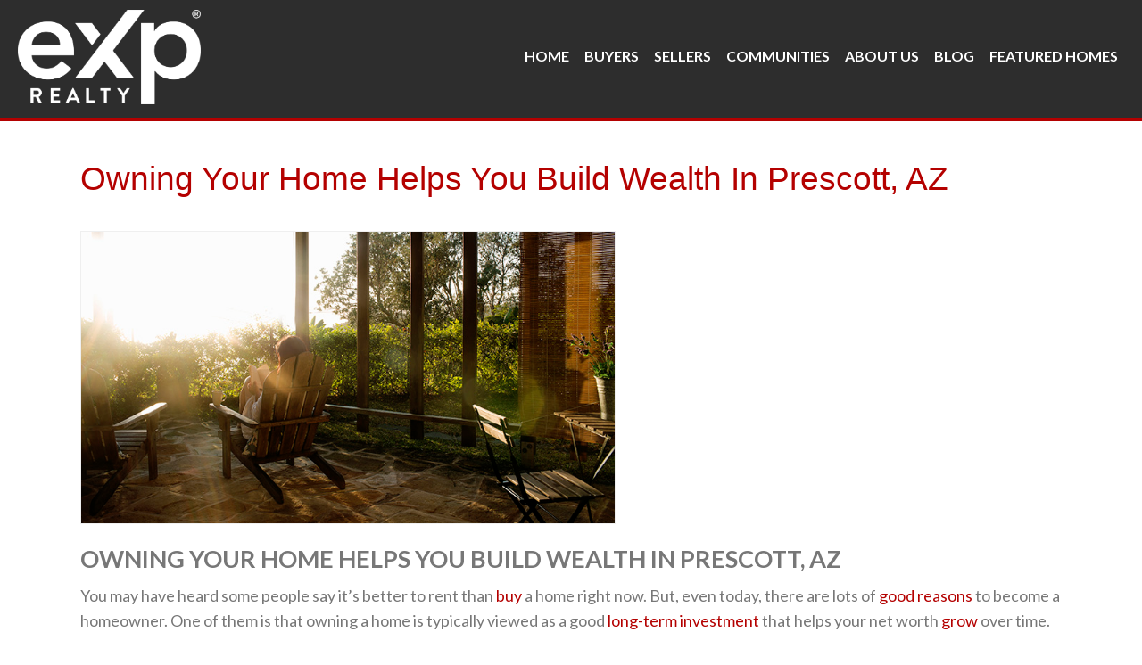

--- FILE ---
content_type: text/html; charset=UTF-8
request_url: https://addingtonrealtygroup.com/tag/own-your-home/
body_size: 20569
content:

<!DOCTYPE html>
<html lang="en-US">
<head><meta charset="UTF-8" /><script>if(navigator.userAgent.match(/MSIE|Internet Explorer/i)||navigator.userAgent.match(/Trident\/7\..*?rv:11/i)){var href=document.location.href;if(!href.match(/[?&]nowprocket/)){if(href.indexOf("?")==-1){if(href.indexOf("#")==-1){document.location.href=href+"?nowprocket=1"}else{document.location.href=href.replace("#","?nowprocket=1#")}}else{if(href.indexOf("#")==-1){document.location.href=href+"&nowprocket=1"}else{document.location.href=href.replace("#","&nowprocket=1#")}}}}</script><script>(()=>{class RocketLazyLoadScripts{constructor(){this.v="1.2.6",this.triggerEvents=["keydown","mousedown","mousemove","touchmove","touchstart","touchend","wheel"],this.userEventHandler=this.t.bind(this),this.touchStartHandler=this.i.bind(this),this.touchMoveHandler=this.o.bind(this),this.touchEndHandler=this.h.bind(this),this.clickHandler=this.u.bind(this),this.interceptedClicks=[],this.interceptedClickListeners=[],this.l(this),window.addEventListener("pageshow",(t=>{this.persisted=t.persisted,this.everythingLoaded&&this.m()})),this.CSPIssue=sessionStorage.getItem("rocketCSPIssue"),document.addEventListener("securitypolicyviolation",(t=>{this.CSPIssue||"script-src-elem"!==t.violatedDirective||"data"!==t.blockedURI||(this.CSPIssue=!0,sessionStorage.setItem("rocketCSPIssue",!0))})),document.addEventListener("DOMContentLoaded",(()=>{this.k()})),this.delayedScripts={normal:[],async:[],defer:[]},this.trash=[],this.allJQueries=[]}p(t){document.hidden?t.t():(this.triggerEvents.forEach((e=>window.addEventListener(e,t.userEventHandler,{passive:!0}))),window.addEventListener("touchstart",t.touchStartHandler,{passive:!0}),window.addEventListener("mousedown",t.touchStartHandler),document.addEventListener("visibilitychange",t.userEventHandler))}_(){this.triggerEvents.forEach((t=>window.removeEventListener(t,this.userEventHandler,{passive:!0}))),document.removeEventListener("visibilitychange",this.userEventHandler)}i(t){"HTML"!==t.target.tagName&&(window.addEventListener("touchend",this.touchEndHandler),window.addEventListener("mouseup",this.touchEndHandler),window.addEventListener("touchmove",this.touchMoveHandler,{passive:!0}),window.addEventListener("mousemove",this.touchMoveHandler),t.target.addEventListener("click",this.clickHandler),this.L(t.target,!0),this.S(t.target,"onclick","rocket-onclick"),this.C())}o(t){window.removeEventListener("touchend",this.touchEndHandler),window.removeEventListener("mouseup",this.touchEndHandler),window.removeEventListener("touchmove",this.touchMoveHandler,{passive:!0}),window.removeEventListener("mousemove",this.touchMoveHandler),t.target.removeEventListener("click",this.clickHandler),this.L(t.target,!1),this.S(t.target,"rocket-onclick","onclick"),this.M()}h(){window.removeEventListener("touchend",this.touchEndHandler),window.removeEventListener("mouseup",this.touchEndHandler),window.removeEventListener("touchmove",this.touchMoveHandler,{passive:!0}),window.removeEventListener("mousemove",this.touchMoveHandler)}u(t){t.target.removeEventListener("click",this.clickHandler),this.L(t.target,!1),this.S(t.target,"rocket-onclick","onclick"),this.interceptedClicks.push(t),t.preventDefault(),t.stopPropagation(),t.stopImmediatePropagation(),this.M()}O(){window.removeEventListener("touchstart",this.touchStartHandler,{passive:!0}),window.removeEventListener("mousedown",this.touchStartHandler),this.interceptedClicks.forEach((t=>{t.target.dispatchEvent(new MouseEvent("click",{view:t.view,bubbles:!0,cancelable:!0}))}))}l(t){EventTarget.prototype.addEventListenerWPRocketBase=EventTarget.prototype.addEventListener,EventTarget.prototype.addEventListener=function(e,i,o){"click"!==e||t.windowLoaded||i===t.clickHandler||t.interceptedClickListeners.push({target:this,func:i,options:o}),(this||window).addEventListenerWPRocketBase(e,i,o)}}L(t,e){this.interceptedClickListeners.forEach((i=>{i.target===t&&(e?t.removeEventListener("click",i.func,i.options):t.addEventListener("click",i.func,i.options))})),t.parentNode!==document.documentElement&&this.L(t.parentNode,e)}D(){return new Promise((t=>{this.P?this.M=t:t()}))}C(){this.P=!0}M(){this.P=!1}S(t,e,i){t.hasAttribute&&t.hasAttribute(e)&&(event.target.setAttribute(i,event.target.getAttribute(e)),event.target.removeAttribute(e))}t(){this._(this),"loading"===document.readyState?document.addEventListener("DOMContentLoaded",this.R.bind(this)):this.R()}k(){let t=[];document.querySelectorAll("script[type=rocketlazyloadscript][data-rocket-src]").forEach((e=>{let i=e.getAttribute("data-rocket-src");if(i&&!i.startsWith("data:")){0===i.indexOf("//")&&(i=location.protocol+i);try{const o=new URL(i).origin;o!==location.origin&&t.push({src:o,crossOrigin:e.crossOrigin||"module"===e.getAttribute("data-rocket-type")})}catch(t){}}})),t=[...new Map(t.map((t=>[JSON.stringify(t),t]))).values()],this.T(t,"preconnect")}async R(){this.lastBreath=Date.now(),this.j(this),this.F(this),this.I(),this.W(),this.q(),await this.A(this.delayedScripts.normal),await this.A(this.delayedScripts.defer),await this.A(this.delayedScripts.async);try{await this.U(),await this.H(this),await this.J()}catch(t){console.error(t)}window.dispatchEvent(new Event("rocket-allScriptsLoaded")),this.everythingLoaded=!0,this.D().then((()=>{this.O()})),this.N()}W(){document.querySelectorAll("script[type=rocketlazyloadscript]").forEach((t=>{t.hasAttribute("data-rocket-src")?t.hasAttribute("async")&&!1!==t.async?this.delayedScripts.async.push(t):t.hasAttribute("defer")&&!1!==t.defer||"module"===t.getAttribute("data-rocket-type")?this.delayedScripts.defer.push(t):this.delayedScripts.normal.push(t):this.delayedScripts.normal.push(t)}))}async B(t){if(await this.G(),!0!==t.noModule||!("noModule"in HTMLScriptElement.prototype))return new Promise((e=>{let i;function o(){(i||t).setAttribute("data-rocket-status","executed"),e()}try{if(navigator.userAgent.indexOf("Firefox/")>0||""===navigator.vendor||this.CSPIssue)i=document.createElement("script"),[...t.attributes].forEach((t=>{let e=t.nodeName;"type"!==e&&("data-rocket-type"===e&&(e="type"),"data-rocket-src"===e&&(e="src"),i.setAttribute(e,t.nodeValue))})),t.text&&(i.text=t.text),i.hasAttribute("src")?(i.addEventListener("load",o),i.addEventListener("error",(function(){i.setAttribute("data-rocket-status","failed-network"),e()})),setTimeout((()=>{i.isConnected||e()}),1)):(i.text=t.text,o()),t.parentNode.replaceChild(i,t);else{const i=t.getAttribute("data-rocket-type"),s=t.getAttribute("data-rocket-src");i?(t.type=i,t.removeAttribute("data-rocket-type")):t.removeAttribute("type"),t.addEventListener("load",o),t.addEventListener("error",(i=>{this.CSPIssue&&i.target.src.startsWith("data:")?(console.log("WPRocket: data-uri blocked by CSP -> fallback"),t.removeAttribute("src"),this.B(t).then(e)):(t.setAttribute("data-rocket-status","failed-network"),e())})),s?(t.removeAttribute("data-rocket-src"),t.src=s):t.src="data:text/javascript;base64,"+window.btoa(unescape(encodeURIComponent(t.text)))}}catch(i){t.setAttribute("data-rocket-status","failed-transform"),e()}}));t.setAttribute("data-rocket-status","skipped")}async A(t){const e=t.shift();return e&&e.isConnected?(await this.B(e),this.A(t)):Promise.resolve()}q(){this.T([...this.delayedScripts.normal,...this.delayedScripts.defer,...this.delayedScripts.async],"preload")}T(t,e){var i=document.createDocumentFragment();t.forEach((t=>{const o=t.getAttribute&&t.getAttribute("data-rocket-src")||t.src;if(o&&!o.startsWith("data:")){const s=document.createElement("link");s.href=o,s.rel=e,"preconnect"!==e&&(s.as="script"),t.getAttribute&&"module"===t.getAttribute("data-rocket-type")&&(s.crossOrigin=!0),t.crossOrigin&&(s.crossOrigin=t.crossOrigin),t.integrity&&(s.integrity=t.integrity),i.appendChild(s),this.trash.push(s)}})),document.head.appendChild(i)}j(t){let e={};function i(i,o){return e[o].eventsToRewrite.indexOf(i)>=0&&!t.everythingLoaded?"rocket-"+i:i}function o(t,o){!function(t){e[t]||(e[t]={originalFunctions:{add:t.addEventListener,remove:t.removeEventListener},eventsToRewrite:[]},t.addEventListener=function(){arguments[0]=i(arguments[0],t),e[t].originalFunctions.add.apply(t,arguments)},t.removeEventListener=function(){arguments[0]=i(arguments[0],t),e[t].originalFunctions.remove.apply(t,arguments)})}(t),e[t].eventsToRewrite.push(o)}function s(e,i){let o=e[i];e[i]=null,Object.defineProperty(e,i,{get:()=>o||function(){},set(s){t.everythingLoaded?o=s:e["rocket"+i]=o=s}})}o(document,"DOMContentLoaded"),o(window,"DOMContentLoaded"),o(window,"load"),o(window,"pageshow"),o(document,"readystatechange"),s(document,"onreadystatechange"),s(window,"onload"),s(window,"onpageshow");try{Object.defineProperty(document,"readyState",{get:()=>t.rocketReadyState,set(e){t.rocketReadyState=e},configurable:!0}),document.readyState="loading"}catch(t){console.log("WPRocket DJE readyState conflict, bypassing")}}F(t){let e;function i(e){return t.everythingLoaded?e:e.split(" ").map((t=>"load"===t||0===t.indexOf("load.")?"rocket-jquery-load":t)).join(" ")}function o(o){function s(t){const e=o.fn[t];o.fn[t]=o.fn.init.prototype[t]=function(){return this[0]===window&&("string"==typeof arguments[0]||arguments[0]instanceof String?arguments[0]=i(arguments[0]):"object"==typeof arguments[0]&&Object.keys(arguments[0]).forEach((t=>{const e=arguments[0][t];delete arguments[0][t],arguments[0][i(t)]=e}))),e.apply(this,arguments),this}}o&&o.fn&&!t.allJQueries.includes(o)&&(o.fn.ready=o.fn.init.prototype.ready=function(e){return t.domReadyFired?e.bind(document)(o):document.addEventListener("rocket-DOMContentLoaded",(()=>e.bind(document)(o))),o([])},s("on"),s("one"),t.allJQueries.push(o)),e=o}o(window.jQuery),Object.defineProperty(window,"jQuery",{get:()=>e,set(t){o(t)}})}async H(t){const e=document.querySelector("script[data-webpack]");e&&(await async function(){return new Promise((t=>{e.addEventListener("load",t),e.addEventListener("error",t)}))}(),await t.K(),await t.H(t))}async U(){this.domReadyFired=!0;try{document.readyState="interactive"}catch(t){}await this.G(),document.dispatchEvent(new Event("rocket-readystatechange")),await this.G(),document.rocketonreadystatechange&&document.rocketonreadystatechange(),await this.G(),document.dispatchEvent(new Event("rocket-DOMContentLoaded")),await this.G(),window.dispatchEvent(new Event("rocket-DOMContentLoaded"))}async J(){try{document.readyState="complete"}catch(t){}await this.G(),document.dispatchEvent(new Event("rocket-readystatechange")),await this.G(),document.rocketonreadystatechange&&document.rocketonreadystatechange(),await this.G(),window.dispatchEvent(new Event("rocket-load")),await this.G(),window.rocketonload&&window.rocketonload(),await this.G(),this.allJQueries.forEach((t=>t(window).trigger("rocket-jquery-load"))),await this.G();const t=new Event("rocket-pageshow");t.persisted=this.persisted,window.dispatchEvent(t),await this.G(),window.rocketonpageshow&&window.rocketonpageshow({persisted:this.persisted}),this.windowLoaded=!0}m(){document.onreadystatechange&&document.onreadystatechange(),window.onload&&window.onload(),window.onpageshow&&window.onpageshow({persisted:this.persisted})}I(){const t=new Map;document.write=document.writeln=function(e){const i=document.currentScript;i||console.error("WPRocket unable to document.write this: "+e);const o=document.createRange(),s=i.parentElement;let n=t.get(i);void 0===n&&(n=i.nextSibling,t.set(i,n));const c=document.createDocumentFragment();o.setStart(c,0),c.appendChild(o.createContextualFragment(e)),s.insertBefore(c,n)}}async G(){Date.now()-this.lastBreath>45&&(await this.K(),this.lastBreath=Date.now())}async K(){return document.hidden?new Promise((t=>setTimeout(t))):new Promise((t=>requestAnimationFrame(t)))}N(){this.trash.forEach((t=>t.remove()))}static run(){const t=new RocketLazyLoadScripts;t.p(t)}}RocketLazyLoadScripts.run()})();</script>

<meta name="viewport" content="width=device-width, initial-scale=1" />
<title>Own Your Home &#8211; Addington Realty Group | eXp Realty</title><link rel="preload" as="style" href="https://fonts.googleapis.com/css?family=Lato%3A400%2C700&#038;display=swap" /><link rel="stylesheet" href="https://fonts.googleapis.com/css?family=Lato%3A400%2C700&#038;display=swap" media="print" onload="this.media='all'" /><noscript><link rel="stylesheet" href="https://fonts.googleapis.com/css?family=Lato%3A400%2C700&#038;display=swap" /></noscript>
<meta name='robots' content='max-image-preview:large' />
	<style>img:is([sizes="auto" i], [sizes^="auto," i]) { contain-intrinsic-size: 3000px 1500px }</style>
	<link rel='dns-prefetch' href='//fonts.googleapis.com' />
<link rel='dns-prefetch' href='//fonts.gstatic.com' />
<link rel='dns-prefetch' href='//s3.amazonaws.com' />
<link rel='dns-prefetch' href='//cdnjs.cloudflare.com' />
<link href='https://fonts.gstatic.com' crossorigin rel='preconnect' />
<link rel="alternate" type="application/rss+xml" title="Addington Realty Group | eXp Realty &raquo; Feed" href="https://addingtonrealtygroup.com/feed/" />
<link rel="alternate" type="application/rss+xml" title="Addington Realty Group | eXp Realty &raquo; Comments Feed" href="https://addingtonrealtygroup.com/comments/feed/" />
<link rel="alternate" type="application/rss+xml" title="Addington Realty Group | eXp Realty &raquo; Own Your Home Tag Feed" href="https://addingtonrealtygroup.com/tag/own-your-home/feed/" />
<link data-minify="1" rel='stylesheet' id='pt-cv-public-style-css' href='https://addingtonrealtygroup.com/wp-content/cache/min/1/wp-content/plugins/content-views-query-and-display-post-page/public/assets/css/cv.css?ver=1766002934' type='text/css' media='all' />
<link rel='stylesheet' id='pt-cv-public-pro-style-css' href='https://addingtonrealtygroup.com/wp-content/plugins/pt-content-views-pro/public/assets/css/cvpro.min.css?ver=6.2' type='text/css' media='all' />
<link data-minify="1" rel='stylesheet' id='equity-foundation-css' href='https://addingtonrealtygroup.com/wp-content/cache/min/1/wp-content/themes/equity/lib/css/foundation.css?ver=1766002934' type='text/css' media='all' />
<link data-minify="1" rel='stylesheet' id='prime-location-css' href='https://addingtonrealtygroup.com/wp-content/cache/min/1/wp-content/themes/prime-location/style.css?ver=1766002934' type='text/css' media='all' />
<link data-minify="1" rel='stylesheet' id='properticons-css' href='https://addingtonrealtygroup.com/wp-content/cache/min/1/wp-content/plugins/idx-broker-platinum/assets/css/properticons.min.css?ver=1766002934' type='text/css' media='all' />

<style id='wp-emoji-styles-inline-css' type='text/css'>

	img.wp-smiley, img.emoji {
		display: inline !important;
		border: none !important;
		box-shadow: none !important;
		height: 1em !important;
		width: 1em !important;
		margin: 0 0.07em !important;
		vertical-align: -0.1em !important;
		background: none !important;
		padding: 0 !important;
	}
</style>
<link rel='stylesheet' id='wp-block-library-css' href='https://addingtonrealtygroup.com/wp-includes/css/dist/block-library/style.min.css?ver=9fecfffa844edc95d3c5244b464277c3' type='text/css' media='all' />
<style id='classic-theme-styles-inline-css' type='text/css'>
/*! This file is auto-generated */
.wp-block-button__link{color:#fff;background-color:#32373c;border-radius:9999px;box-shadow:none;text-decoration:none;padding:calc(.667em + 2px) calc(1.333em + 2px);font-size:1.125em}.wp-block-file__button{background:#32373c;color:#fff;text-decoration:none}
</style>
<style id='global-styles-inline-css' type='text/css'>
:root{--wp--preset--aspect-ratio--square: 1;--wp--preset--aspect-ratio--4-3: 4/3;--wp--preset--aspect-ratio--3-4: 3/4;--wp--preset--aspect-ratio--3-2: 3/2;--wp--preset--aspect-ratio--2-3: 2/3;--wp--preset--aspect-ratio--16-9: 16/9;--wp--preset--aspect-ratio--9-16: 9/16;--wp--preset--color--black: #000000;--wp--preset--color--cyan-bluish-gray: #abb8c3;--wp--preset--color--white: #ffffff;--wp--preset--color--pale-pink: #f78da7;--wp--preset--color--vivid-red: #cf2e2e;--wp--preset--color--luminous-vivid-orange: #ff6900;--wp--preset--color--luminous-vivid-amber: #fcb900;--wp--preset--color--light-green-cyan: #7bdcb5;--wp--preset--color--vivid-green-cyan: #00d084;--wp--preset--color--pale-cyan-blue: #8ed1fc;--wp--preset--color--vivid-cyan-blue: #0693e3;--wp--preset--color--vivid-purple: #9b51e0;--wp--preset--gradient--vivid-cyan-blue-to-vivid-purple: linear-gradient(135deg,rgba(6,147,227,1) 0%,rgb(155,81,224) 100%);--wp--preset--gradient--light-green-cyan-to-vivid-green-cyan: linear-gradient(135deg,rgb(122,220,180) 0%,rgb(0,208,130) 100%);--wp--preset--gradient--luminous-vivid-amber-to-luminous-vivid-orange: linear-gradient(135deg,rgba(252,185,0,1) 0%,rgba(255,105,0,1) 100%);--wp--preset--gradient--luminous-vivid-orange-to-vivid-red: linear-gradient(135deg,rgba(255,105,0,1) 0%,rgb(207,46,46) 100%);--wp--preset--gradient--very-light-gray-to-cyan-bluish-gray: linear-gradient(135deg,rgb(238,238,238) 0%,rgb(169,184,195) 100%);--wp--preset--gradient--cool-to-warm-spectrum: linear-gradient(135deg,rgb(74,234,220) 0%,rgb(151,120,209) 20%,rgb(207,42,186) 40%,rgb(238,44,130) 60%,rgb(251,105,98) 80%,rgb(254,248,76) 100%);--wp--preset--gradient--blush-light-purple: linear-gradient(135deg,rgb(255,206,236) 0%,rgb(152,150,240) 100%);--wp--preset--gradient--blush-bordeaux: linear-gradient(135deg,rgb(254,205,165) 0%,rgb(254,45,45) 50%,rgb(107,0,62) 100%);--wp--preset--gradient--luminous-dusk: linear-gradient(135deg,rgb(255,203,112) 0%,rgb(199,81,192) 50%,rgb(65,88,208) 100%);--wp--preset--gradient--pale-ocean: linear-gradient(135deg,rgb(255,245,203) 0%,rgb(182,227,212) 50%,rgb(51,167,181) 100%);--wp--preset--gradient--electric-grass: linear-gradient(135deg,rgb(202,248,128) 0%,rgb(113,206,126) 100%);--wp--preset--gradient--midnight: linear-gradient(135deg,rgb(2,3,129) 0%,rgb(40,116,252) 100%);--wp--preset--font-size--small: 13px;--wp--preset--font-size--medium: 20px;--wp--preset--font-size--large: 36px;--wp--preset--font-size--x-large: 42px;--wp--preset--spacing--20: 0.44rem;--wp--preset--spacing--30: 0.67rem;--wp--preset--spacing--40: 1rem;--wp--preset--spacing--50: 1.5rem;--wp--preset--spacing--60: 2.25rem;--wp--preset--spacing--70: 3.38rem;--wp--preset--spacing--80: 5.06rem;--wp--preset--shadow--natural: 6px 6px 9px rgba(0, 0, 0, 0.2);--wp--preset--shadow--deep: 12px 12px 50px rgba(0, 0, 0, 0.4);--wp--preset--shadow--sharp: 6px 6px 0px rgba(0, 0, 0, 0.2);--wp--preset--shadow--outlined: 6px 6px 0px -3px rgba(255, 255, 255, 1), 6px 6px rgba(0, 0, 0, 1);--wp--preset--shadow--crisp: 6px 6px 0px rgba(0, 0, 0, 1);}:where(.is-layout-flex){gap: 0.5em;}:where(.is-layout-grid){gap: 0.5em;}body .is-layout-flex{display: flex;}.is-layout-flex{flex-wrap: wrap;align-items: center;}.is-layout-flex > :is(*, div){margin: 0;}body .is-layout-grid{display: grid;}.is-layout-grid > :is(*, div){margin: 0;}:where(.wp-block-columns.is-layout-flex){gap: 2em;}:where(.wp-block-columns.is-layout-grid){gap: 2em;}:where(.wp-block-post-template.is-layout-flex){gap: 1.25em;}:where(.wp-block-post-template.is-layout-grid){gap: 1.25em;}.has-black-color{color: var(--wp--preset--color--black) !important;}.has-cyan-bluish-gray-color{color: var(--wp--preset--color--cyan-bluish-gray) !important;}.has-white-color{color: var(--wp--preset--color--white) !important;}.has-pale-pink-color{color: var(--wp--preset--color--pale-pink) !important;}.has-vivid-red-color{color: var(--wp--preset--color--vivid-red) !important;}.has-luminous-vivid-orange-color{color: var(--wp--preset--color--luminous-vivid-orange) !important;}.has-luminous-vivid-amber-color{color: var(--wp--preset--color--luminous-vivid-amber) !important;}.has-light-green-cyan-color{color: var(--wp--preset--color--light-green-cyan) !important;}.has-vivid-green-cyan-color{color: var(--wp--preset--color--vivid-green-cyan) !important;}.has-pale-cyan-blue-color{color: var(--wp--preset--color--pale-cyan-blue) !important;}.has-vivid-cyan-blue-color{color: var(--wp--preset--color--vivid-cyan-blue) !important;}.has-vivid-purple-color{color: var(--wp--preset--color--vivid-purple) !important;}.has-black-background-color{background-color: var(--wp--preset--color--black) !important;}.has-cyan-bluish-gray-background-color{background-color: var(--wp--preset--color--cyan-bluish-gray) !important;}.has-white-background-color{background-color: var(--wp--preset--color--white) !important;}.has-pale-pink-background-color{background-color: var(--wp--preset--color--pale-pink) !important;}.has-vivid-red-background-color{background-color: var(--wp--preset--color--vivid-red) !important;}.has-luminous-vivid-orange-background-color{background-color: var(--wp--preset--color--luminous-vivid-orange) !important;}.has-luminous-vivid-amber-background-color{background-color: var(--wp--preset--color--luminous-vivid-amber) !important;}.has-light-green-cyan-background-color{background-color: var(--wp--preset--color--light-green-cyan) !important;}.has-vivid-green-cyan-background-color{background-color: var(--wp--preset--color--vivid-green-cyan) !important;}.has-pale-cyan-blue-background-color{background-color: var(--wp--preset--color--pale-cyan-blue) !important;}.has-vivid-cyan-blue-background-color{background-color: var(--wp--preset--color--vivid-cyan-blue) !important;}.has-vivid-purple-background-color{background-color: var(--wp--preset--color--vivid-purple) !important;}.has-black-border-color{border-color: var(--wp--preset--color--black) !important;}.has-cyan-bluish-gray-border-color{border-color: var(--wp--preset--color--cyan-bluish-gray) !important;}.has-white-border-color{border-color: var(--wp--preset--color--white) !important;}.has-pale-pink-border-color{border-color: var(--wp--preset--color--pale-pink) !important;}.has-vivid-red-border-color{border-color: var(--wp--preset--color--vivid-red) !important;}.has-luminous-vivid-orange-border-color{border-color: var(--wp--preset--color--luminous-vivid-orange) !important;}.has-luminous-vivid-amber-border-color{border-color: var(--wp--preset--color--luminous-vivid-amber) !important;}.has-light-green-cyan-border-color{border-color: var(--wp--preset--color--light-green-cyan) !important;}.has-vivid-green-cyan-border-color{border-color: var(--wp--preset--color--vivid-green-cyan) !important;}.has-pale-cyan-blue-border-color{border-color: var(--wp--preset--color--pale-cyan-blue) !important;}.has-vivid-cyan-blue-border-color{border-color: var(--wp--preset--color--vivid-cyan-blue) !important;}.has-vivid-purple-border-color{border-color: var(--wp--preset--color--vivid-purple) !important;}.has-vivid-cyan-blue-to-vivid-purple-gradient-background{background: var(--wp--preset--gradient--vivid-cyan-blue-to-vivid-purple) !important;}.has-light-green-cyan-to-vivid-green-cyan-gradient-background{background: var(--wp--preset--gradient--light-green-cyan-to-vivid-green-cyan) !important;}.has-luminous-vivid-amber-to-luminous-vivid-orange-gradient-background{background: var(--wp--preset--gradient--luminous-vivid-amber-to-luminous-vivid-orange) !important;}.has-luminous-vivid-orange-to-vivid-red-gradient-background{background: var(--wp--preset--gradient--luminous-vivid-orange-to-vivid-red) !important;}.has-very-light-gray-to-cyan-bluish-gray-gradient-background{background: var(--wp--preset--gradient--very-light-gray-to-cyan-bluish-gray) !important;}.has-cool-to-warm-spectrum-gradient-background{background: var(--wp--preset--gradient--cool-to-warm-spectrum) !important;}.has-blush-light-purple-gradient-background{background: var(--wp--preset--gradient--blush-light-purple) !important;}.has-blush-bordeaux-gradient-background{background: var(--wp--preset--gradient--blush-bordeaux) !important;}.has-luminous-dusk-gradient-background{background: var(--wp--preset--gradient--luminous-dusk) !important;}.has-pale-ocean-gradient-background{background: var(--wp--preset--gradient--pale-ocean) !important;}.has-electric-grass-gradient-background{background: var(--wp--preset--gradient--electric-grass) !important;}.has-midnight-gradient-background{background: var(--wp--preset--gradient--midnight) !important;}.has-small-font-size{font-size: var(--wp--preset--font-size--small) !important;}.has-medium-font-size{font-size: var(--wp--preset--font-size--medium) !important;}.has-large-font-size{font-size: var(--wp--preset--font-size--large) !important;}.has-x-large-font-size{font-size: var(--wp--preset--font-size--x-large) !important;}
:where(.wp-block-post-template.is-layout-flex){gap: 1.25em;}:where(.wp-block-post-template.is-layout-grid){gap: 1.25em;}
:where(.wp-block-columns.is-layout-flex){gap: 2em;}:where(.wp-block-columns.is-layout-grid){gap: 2em;}
:root :where(.wp-block-pullquote){font-size: 1.5em;line-height: 1.6;}
</style>
<link data-minify="1" rel='stylesheet' id='equity-idx-css' href='https://addingtonrealtygroup.com/wp-content/cache/min/1/wp-content/themes/prime-location/idx-widgets.css?ver=1766002934' type='text/css' media='all' />
<link data-minify="1" rel='stylesheet' id='font-awesome-5.8.2-css' href='https://addingtonrealtygroup.com/wp-content/cache/min/1/wp-content/plugins/idx-broker-platinum/assets/css/font-awesome-5.8.2.all.min.css?ver=1766002934' type='text/css' media='all' />
<!--n2css--><!--n2js--><script type="rocketlazyloadscript" data-rocket-type="text/javascript" data-rocket-src="https://addingtonrealtygroup.com/wp-includes/js/jquery/jquery.min.js?ver=3.7.1" id="jquery-core-js"></script>
<script type="rocketlazyloadscript" data-rocket-type="text/javascript" data-rocket-src="https://addingtonrealtygroup.com/wp-includes/js/jquery/jquery-migrate.min.js?ver=3.4.1" id="jquery-migrate-js" defer></script>
<script type="rocketlazyloadscript" data-rocket-type="text/javascript" data-rocket-src="https://addingtonrealtygroup.com/wp-content/themes/equity/lib/js/modernizr.min.js" id="foundation-mod-js" defer></script>
<script type="rocketlazyloadscript" data-rocket-type="text/javascript" data-rocket-src="https://addingtonrealtygroup.com/wp-content/themes/equity/lib/js/foundation.min.js" id="foundation-main-js" defer></script>
<link rel="https://api.w.org/" href="https://addingtonrealtygroup.com/wp-json/" /><link rel="alternate" title="JSON" type="application/json" href="https://addingtonrealtygroup.com/wp-json/wp/v2/tags/155" /><link rel="EditURI" type="application/rsd+xml" title="RSD" href="https://addingtonrealtygroup.com/xmlrpc.php?rsd" />



<!-- WordPress Version 6.8.3 -->
<!-- IDX Broker WordPress Plugin 3.2.5 Activated -->
<!-- IDX Broker WordPress Plugin Wrapper Meta-->

<!-- begin Widget Tracker Code -->
<script type="rocketlazyloadscript">
(function(w,i,d,g,e,t){w["WidgetTrackerObject"]=g;(w[g]=w[g]||function()
{(w[g].q=w[g].q||[]).push(arguments);}),(w[g].ds=1*new Date());(e="script"),
(t=d.createElement(e)),(e=d.getElementsByTagName(e)[0]);t.async=1;t.src=i;
e.parentNode.insertBefore(t,e);})
(window,"https://widgetbe.com/agent",document,"widgetTracker");
window.widgetTracker("create", "WT-BZVZSPYP");
window.widgetTracker("send", "pageview");
</script>
<!-- end Widget Tracker Code --><link rel="Shortcut Icon" href="https://addingtonrealtygroup.com/wp-content/uploads/2025/10/cropped-Single-X-Black-32x32.png" type="image/x-icon" />
<link rel="apple-touch-icon" sizes="180x180" href="https://addingtonrealtygroup.com/wp-content/uploads/2025/10/cropped-Single-X-Black-180x180.png" />
<link rel="icon" sizes="192x192" href="https://addingtonrealtygroup.com/wp-content/uploads/2025/10/cropped-Single-X-Black-192x192.png" />
<link rel="pingback" href="https://addingtonrealtygroup.com/xmlrpc.php" />
<script type="rocketlazyloadscript" data-minify="1" data-rocket-src="https://addingtonrealtygroup.com/wp-content/cache/min/1/mtjk/raw/upload/v1519227174/dist/viewportchecker.min.js?ver=1760657841" defer></script>
<link data-minify="1" rel='stylesheet' id='font-awesome-5.8.2-css'  href='https://addingtonrealtygroup.com/wp-content/cache/min/1/ajax/libs/font-awesome/5.8.2/css/all.min.css?ver=1766002934' type='text/css' media='all' />
<!-- Global site tag (gtag.js) - Google Analytics -->
<script type="rocketlazyloadscript" async data-rocket-src="https://www.googletagmanager.com/gtag/js?id=G-H8YRVBXH4L"></script>
<script type="rocketlazyloadscript">
  window.dataLayer = window.dataLayer || [];
  function gtag(){dataLayer.push(arguments);}
  gtag('js', new Date());
  gtag('config', 'G-H8YRVBXH4L');
</script>
<meta name="generator" content="Elementor 3.33.5; features: e_font_icon_svg, additional_custom_breakpoints; settings: css_print_method-external, google_font-enabled, font_display-auto">
<style type="text/css">.recentcomments a{display:inline !important;padding:0 !important;margin:0 !important;}</style>			<style>
				.e-con.e-parent:nth-of-type(n+4):not(.e-lazyloaded):not(.e-no-lazyload),
				.e-con.e-parent:nth-of-type(n+4):not(.e-lazyloaded):not(.e-no-lazyload) * {
					background-image: none !important;
				}
				@media screen and (max-height: 1024px) {
					.e-con.e-parent:nth-of-type(n+3):not(.e-lazyloaded):not(.e-no-lazyload),
					.e-con.e-parent:nth-of-type(n+3):not(.e-lazyloaded):not(.e-no-lazyload) * {
						background-image: none !important;
					}
				}
				@media screen and (max-height: 640px) {
					.e-con.e-parent:nth-of-type(n+2):not(.e-lazyloaded):not(.e-no-lazyload),
					.e-con.e-parent:nth-of-type(n+2):not(.e-lazyloaded):not(.e-no-lazyload) * {
						background-image: none !important;
					}
				}
			</style>
					<!-- begin Parent Customizer CSS -->
		<style type="text/css">
					</style>
		<!-- end Parent Customizer CSS -->
				<!-- begin Child Customizer CSS -->
		<style type="text/css">


			
				a,
				.home-lead .leaflet-container a,
				.idx-content .IDX-wrapper-standard a,
				header .site-title a,
				header .site-title a:hover,
				.ae-iconbox i[class*="fa-"],
				.ae-iconbox a i[class*="fa-"],
				.showcase-property span.price,
				.widget .listing-wrap .listing-thumb-meta span,
				.equity-idx-carousel span.price,
				.home-top h4.widget-title,
				.home-bottom h4.widget-title,
				h1.entry-title
				 { color:#b40100; }

				.ae-iconbox.type-2:hover i[class*="fa-"],
				.ae-iconbox.type-2:hover a i[class*="fa-"],
				.ae-iconbox.type-3:hover i[class*="fa-"],
				.ae-iconbox.type-3:hover a i[class*="fa-"]
				 { color:#b40100 !important; }

				.top-header,
				.button:not(.secondary),
				button:not(.secondary),
				input[type="button"],
				input[type="submit"],
				.idx-content .IDX-wrapper-standard .IDX-btn,
				.idx-content .IDX-wrapper-standard .IDX-btn-default,
				.idx-content .IDX-wrapper-standard .IDX-btn-primary,
				.IDX-wrapper-standard #IDX-newSearch,
				.IDX-wrapper-standard #IDX-saveProperty,
				.IDX-wrapper-standard #IDX-saveSearch,
				.IDX-wrapper-standard #IDX-modifySearch,
				.IDX-wrapper-standard #IDX-submitBtn,
				.IDX-wrapper-standard #IDX-resetBtn,
				.IDX-wrapper-standard #IDX-refineSearchFormToggle,
				.IDX-wrapper-standard .IDX-panel-primary>.IDX-panel-heading,
				.IDX-wrapper-standard .IDX-navbar-default,
				.IDX-wrapper-standard .IDX-navigation,
				.home-lead .IDX-mapTab,
				.IDX-wrapper-standard .IDX-nav-pills>li.IDX-active>a,
				.IDX-wrapper-standard .IDX-nav-pills>li.IDX-active>a:focus,
				.IDX-wrapper-standard .IDX-nav-pills>li.IDX-active>a:hover,
				.IDX-wrapper-standard #IDX-mapHeader-Search,
				.ae-iconbox.type-2 i,
				.ae-iconbox.type-3 i,
				ul.pagination li.current a,
				ul.pagination li.current button,
				.bg-alt,
				.after-entry-widget-area,
				.contain-to-grid,
				.top-header,
				.top-bar,
				.top-bar.expanded .title-area,
				.top-bar-section ul li,
				.top-bar-section ul li.active > a,
				.top-bar-section .dropdown li label,
				.top-bar-section .dropdown li a,
				.top-bar-section .dropdown li:not(.has-form) a:not(.button),
				.top-bar-section li:not(.has-form) a:not(.button)
				 { background-color:#b40100; }

				.bg-alt
				 { background-color:#b40100; }

				a:hover,
				a:focus
				 { color:#8c0101; }

				.button:not(.secondary):hover,
				button:not(.secondary):hover,
				input[type="button"]:hover,
				input[type="submit"]:hover,
				.idx-content .IDX-wrapper-standard .IDX-btn:hover,
				.idx-content .IDX-wrapper-standard .IDX-btn-default:hover,
				.idx-content .IDX-wrapper-standard .IDX-btn-primary:hover,
				.IDX-wrapper-standard #IDX-newSearch:hover,
				.IDX-wrapper-standard #IDX-saveProperty:hover,
				.IDX-wrapper-standard #IDX-saveSearch:hover,
				.IDX-wrapper-standard #IDX-modifySearch:hover,
				.IDX-wrapper-standard #IDX-submitBtn:hover,
				.IDX-wrapper-standard #IDX-resetBtn:hover,
				.IDX-wrapper-standard #IDX-refineSearchFormToggle:hover,
				.IDX-wrapper-standard .IDX-navbar-default .IDX-navbar-nav>.IDX-active>a,
				.IDX-wrapper-standard .IDX-navbar-default .IDX-navbar-nav>.IDX-active>a:focus,
				.IDX-wrapper-standard .IDX-navbar-default .IDX-navbar-nav>.IDX-active>a:hover,
				.IDX-wrapper-standard .IDX-navbar-default .IDX-navbar-nav>li>a:focus,
				.IDX-wrapper-standard .IDX-navbar-default .IDX-navbar-nav>li>a:hover,
				.IDX-wrapper-standard .IDX-searchNavItem a:hover,
				.bg-alt .button:hover,
				.bg-alt input[type="button"]:hover,
				.bg-alt input[type="submit"]:hover,
				.button:not(.secondary):focus,
				button:not(.secondary):focus,
				input[type="button"]:focus,
				input[type="submit"]:focus,
				ul.pagination li.current a:hover,
				ul.pagination li.current a:focus,
				ul.pagination li.current button:hover,
				ul.pagination li.current button:focus,
				.top-bar-section ul li.active > a,
				.top-bar-section li:not(.has-form):hover > a:not(.button),
				.top-bar-section .dropdown li:not(.has-form):hover > a:not(.button),
				.top-bar-section li.active:not(.has-form) a:not(.button):hover,
				.top-bar-section .dropdown li:not(.has-form):not(.active):hover > a:not(.button)
				 { background-color:#8c0101 !important; }

				.button,
				button,
				input[type="button"],
				input[type="submit"],
				.idx-content .IDX-wrapper-standard .IDX-panel-primary,
				.idx-content .IDX-wrapper-standard .IDX-panel-primary>.IDX-panel-heading,
				.idx-content .IDX-wrapper-standard .IDX-navbar-default .IDX-navbar-collapse,
				.idx-content .IDX-wrapper-standard .IDX-navbar-default .IDX-navbar-form,
				.idx-content .IDX-wrapper-standard .IDX-navbar-default
				 { border-color:#b40100; }
		</style>
		<!-- end Child Customizer CSS -->
		<link rel="icon" href="https://addingtonrealtygroup.com/wp-content/uploads/2025/10/cropped-Single-X-Black-32x32.png" sizes="32x32" />
<link rel="icon" href="https://addingtonrealtygroup.com/wp-content/uploads/2025/10/cropped-Single-X-Black-192x192.png" sizes="192x192" />
<link rel="apple-touch-icon" href="https://addingtonrealtygroup.com/wp-content/uploads/2025/10/cropped-Single-X-Black-180x180.png" />
<meta name="msapplication-TileImage" content="https://addingtonrealtygroup.com/wp-content/uploads/2025/10/cropped-Single-X-Black-270x270.png" />
		<style type="text/css" id="wp-custom-css">
			.site-header .structural-wrap {
	max-width: 1400px;
}

.agent-social-icons a.fa-rss {
	display: none;
}

footer.site-footer .footer-right .fa {
	font-size: 18px;
	font-weight: 900 !important;
}

.home-top h4.widget-title::after, .home-bottom h4.widget-title::after {
	content: "";
	left: 0px;
	position: absolute;
	background-color: #f3f3f3;
	height: 8px;
	width: 100%;
	top: 0px;
	bottom: 0px;
	margin: auto;
	z-index: -1;
	display: none;
}

.home-bottom {
	padding-top: 0;
	padding-bottom: 0;
}

.go-top,.post-1737 .entry-title{
    display:none
}
.aboutKW,.grid figure img,.pager_num_box{
    vertical-align:middle
}
.IDX-wrapper-standard .IDX-alert-success{
    background-color:#fff;
    border-color:#fff;
    color:#777
}
.footer-widgets,.footer-widgets li,.footer-widgets p{
    font-size:.9rem;
    text-align:center!important
}
.footer-widgets .widget-title{
    font-size:1.6rem;
    text-transform:uppercase;
    margin-bottom:1rem;
    color:#000
}
.footer-widgets{
    background:#fff;
    padding:2em 0
}
.featuredTitle.widget-title{
    color:#000!important;
    text-align:center;
    margin-top:2.2rem;
    position:inherit;
    font-size:2.4rem
}
.rowfeatured{
    max-width:80%!important
}
.bottomCTA{
    max-width:1400px!important
}
.pt-cv-wrapper .btn-success{
    color:#fff;
    background-color:#777;
    border-color:#5f5f5f
}
.pt-cv-wrapper .btn-success:hover{
    color:#fff;
    background-color:#606060;
    border-color:#5f5f5f
}
.pt-cv-title a{
    font-weight:800;
    color:#b40000;
    font-size:22px;
    line-height:1.2
}
.go-top i,h4.widget-title{
    color:#fff
}
.loaded{
    opacity:1
}
.equity-idx-carousel .owl-item .carousel-photo img{
    margin-bottom:10px;
    border:none;
    object-fit:cover;
    max-height:180px;
    height:25vh
}
#equity_showcase-3 .row{
    min-width:100%
}
.go-top{
    position:fixed;
    bottom:2em;
    right:2em;
    text-decoration:none;
    background-color:rgba(250,0,0,.5);
    width:50px;
    height:50px;
    border-radius:50px;
    z-index:15
}
.featuredButton,.go-top i{
    left:0;
    right:0;
    margin-left:auto
}
.go-top i{
    padding-top:11px;
    padding-right:9px;
    font-size:24px;
    margin-right:auto;
    position:absolute
}
.go-top:hover{
    background-color:rgba(250,0,0,.9)
}
.hideIt{
    opacity:0
}
.showIt{
    opacity:1!important
}
footer.site-footer .footer-right{
    text-align:right;
    font-size:16px;
    line-height:1.4
}
footer.site-footer .footer-right .fa{
    font-size:18px;
    font-weight:400
}
.footer-right .agent-phone-wrap{
    margin-bottom:5px
}
footer.site-footer .footer-right a{
    font-size:16px;
    font-weight:600
}
footer.site-footer .footer-right a:hover{
    color:#9e0101
}
.aboutKW,.welcomeHeader{
    color:#fff;
    text-align:center
}
footer.site-footer .footer-right p{
    font-size:16px;
    margin-bottom:5px
}
footer.site-footer i{
    height:0
}
.aboutKW{
    font-size:36px;
    text-transform:uppercase;
    line-height:1.2
}
.aboutKW strong{
    font-size:48px
}
.welcomeHeader{
    margin-top:7px;
    background:#9e0101;
    font-size:36px;
    padding:12px 5px 15px
}
.welcomeHeaderSub{
    margin-top:7px;
    background:#fff;
    color:#9e0101;
    font-size:24px;
    font-weight:600;
    padding:10px 5px 12px;
    text-align:center;
    text-transform:uppercase;
    animation-delay:.2s
}
.welcomeHeaderSub:hover{
    background:#f3f3f3;
    transform:scale(1.02)!important;
    cursor:pointer
}
.featuredButton,.loginButton{
    background:#9e0101;
    text-align:center;
    padding-top:8px;
    padding-bottom:8px
}
.welcomeHeaderSub i{
    display:inline-block;
    padding-top:8px;
    margin-right:15px;
    font-size:28px
}
.loginButton{
    width:160px;
    color:#fff;
    font-size:16px;
    display:inline-block
}
.loginButton a{
    color:#fff!important;
    font-size:16px!important
}
.loginButton i{
    color:#fff;
    font-weight:800;
    height:20px!important;
    width:10px!important;
    margin-right:10px!important
}
.featuredButton{
    width:180px;
    color:#fff;
    font-size:18px;
    font-weight:400;
    display:block;
    margin-right:auto;
    margin-top:1.4rem
}
.featuredButton i{
    color:#fff;
    font-weight:light;
    height:20px!important;
    width:10px!important;
    margin-right:15px!important
}
.home-bottom{
    background:rgba(0,0,0,.1)
}
.top-header{
    display:none
}
.site-header{
    background:#2d2d2d!important;
    border-bottom:4px solid #B40101!important
}
@media only screen and (min-width:64.063em){
    .home .site-header{
        background:#2d2d2d!important;
        top:calc(100vh - 132px);
        width:100%;
        z-index:9999;
        position:absolute;
        border-bottom:0 solid #f3f3f3!important;
        border-top:4px solid #B40101
    }
    .home .fixed-vheader{
        position:fixed;
        top:0;
        bottom:auto;
        left:0;
        right:0;
        background:#000!important
    }
    ul.menu-header-right a{
        padding:6px 10px
    }
    .home-lead{
        border-bottom:0 solid #f3f3f3;
        margin-bottom:8px
    }
    .home .sub-menu{
        left:-9999px;
        opacity:0;
        position:absolute;
        transition:opacity .3s ease-out;
        -webkit-transform:translateZ(0);
        width:200px;
        z-index:99;
        bottom:33px
    }
    .home .top-sub{
        bottom:inherit
    }
    footer.site-footer .row{
        min-width:100%
    }
    header.site-header .site-title{
        max-width:100%;
    }

	.nav-header-right {
		padding-top: 35px;
	}
	
    header.site-header{
        padding:0.6rem 0
    }
    .aboutKW{
        font-size:36px;
        text-align:right;
        text-transform:uppercase;
        color:#fff;
        line-height:1.2;
        vertical-align:middle;
        margin-top:70px
    }
}
@media only screen and (min-width:40.063em){
    .aboutKW{
        font-size:36px;
        text-align:center;
        text-transform:uppercase;
        color:#fff;
        line-height:1.2;
        vertical-align:middle
    }
    ul.menu-header-right a{
        padding:6px 7px
    }
}
nav.nav-header-right ul li a{
    color:#fff
}
nav.nav-header-right ul li a:hover{
    color:#B40101
}
.grid figcaption h3,.grid figure:hover figcaption h3{
    color:#fdfdfd;
    margin-left:10px;
    font-size:calc(.5em + 1vw)
}
.home-lead{
    border-bottom:0 solid #f3f3f3
}
.home-top{
    background:rgba(255,255,255,.9);
    padding-top:2rem;
    padding-bottom:2.5rem
}
.home .content-sidebar-wrap.row .rowmid{
    max-width:100%!important
}
.colfull{
    padding-left:0;
    padding-right:0
}
.home .content-sidebar-wrap.row .bg-alt{
    background:#2d2d2d
}

.agent_pager{
    display:flex;
    width:100%;
    position:relative
}
.agent_pager .pager_cont{
    margin:0 auto;
    position:relative;
    color:#fff;
    display:flex;
    justify-content:center
}
.pager_num_box{
    width:30px;
    height:30px;
    background:#928f8f;
    margin:5px;
    text-align:center;
    line-height:1.7em;
    cursor:pointer
}
.pager_num_box.activee{
    background:red
}
.kapali{
    display:none;
    transition:display 1s ease
}

header.site-header .site-title {
	max-width: 205px;
}

.idx-content .IDX-wrapper-standard .IDX-navbar-default .IDX-navbar-collapse {
	border-color: #b40100;
	background: #2d2d2d;
}		</style>
		<style type="text/css" id="equity-custom-panel">/* Custom CSS */</style><noscript><style id="rocket-lazyload-nojs-css">.rll-youtube-player, [data-lazy-src]{display:none !important;}</style></noscript></head>

<body class="archive tag tag-own-your-home tag-155 wp-theme-equity wp-child-theme-prime-location header-full-width full-width-content prime-location-custom elementor-default elementor-kit-6567" itemscope itemtype="http://schema.org/WebPage"><div class="site-container"><div class="sticky-header"><div class="top-header contain-to-grid"><div class="row"><nav class="nav-top-header-bar top-bar" role="navigation" itemscope="itemscope" itemtype="http://schema.org/SiteNavigationElement" data-topbar><ul class="title-area"><li class="name"></li><li class="toggle-topbar menu-icon"><a href="#"><span>Menu</span></a></li></ul><section class="top-bar-section"><aside class="widget-area columns small-12 medium-4 large-4"><ul class="top-header-left"><div class="widget widget_text">			<div class="textwidget"><div class="agent-phone-wrap"><i class="fas fa-phone"></i><a class="agent-phone" href="tel:+18054190781">805-419-0781</a></div> <div class="agent-email-wrap"><i class="fas fa-envelope"></i><a href="mailto:&#109;a&#114;y&#64;&#97;d&#100;i&#110;&#103;&#116;o&#110;&#114;&#101;a&#108;ty&#103;r&#111;u&#112;.co&#109;">&#109;ary&#64;&#97;dd&#105;n&#103;to&#110;&#114;e&#97;l&#116;yg&#114;oup.com</a></div></div>
		</div></ul></aside><ul class="menu right"><li><a href="https://addingtonrealtygroup.com/wp-admin/nav-menus.php">Please Setup your Menus</a></li></ul></section><!-- .top-bar-section --></nav></div><!-- .row --></div><!-- .top-header --><header class="site-header" role="banner" itemscope="itemscope" itemtype="http://schema.org/WPHeader"><div class="structural-wrap wrap row"><div class="title-area columns small-12 large-5"><p class="site-title" itemprop="headline"><a href="https://addingtonrealtygroup.com/" title="Addington Realty Group | eXp Realty"><img width="1157" height="601" src="data:image/svg+xml,%3Csvg%20xmlns='http://www.w3.org/2000/svg'%20viewBox='0%200%201157%20601'%3E%3C/svg%3E" alt="Addington Realty Group | eXp Realty" data-lazy-src="https://addingtonrealtygroup.com/wp-content/uploads/2023/10/eXp-Realty-White-01.png" /><noscript><img width="1157" height="601" src="https://addingtonrealtygroup.com/wp-content/uploads/2023/10/eXp-Realty-White-01.png" alt="Addington Realty Group | eXp Realty" /></noscript><span class="hide">Addington Realty Group | eXp Realty</span></a></p><p class="site-description" itemprop="description">Bringing You Home, Throughout California and Arizona</p></div><nav class="nav-header-right columns small-12 large-7" role="navigation" itemscope="itemscope" itemtype="http://schema.org/SiteNavigationElement"><span itemprop="name"></span><ul id="menu-main-menu" class="menu equity-nav-menu menu-header-right"><li id="menu-item-1808" class="menu-item menu-item-type-custom menu-item-object-custom menu-item-home menu-item-1808"><a href="https://addingtonrealtygroup.com/" itemprop="url">Home</a></li>
<li id="menu-item-4861" class="menu-item menu-item-type-post_type menu-item-object-page menu-item-has-children menu-item-4861"><a href="https://addingtonrealtygroup.com/buyers/" itemprop="url">Buyers</a>
<ul class="sub-menu">
	<li id="menu-item-6687" class="menu-item menu-item-type-post_type menu-item-object-page menu-item-6687"><a href="https://addingtonrealtygroup.com/featured-listings/" itemprop="url">Featured Homes</a></li>
	<li id="menu-item-4864" class="menu-item menu-item-type-post_type menu-item-object-page menu-item-4864"><a href="https://addingtonrealtygroup.com/buyers/8-steps-to-buying/" itemprop="url">8 Steps to Buying</a></li>
	<li id="menu-item-4862" class="menu-item menu-item-type-post_type menu-item-object-page menu-item-4862"><a href="https://addingtonrealtygroup.com/buyers/all-about-location/" itemprop="url">All About Location</a></li>
	<li id="menu-item-4863" class="menu-item menu-item-type-post_type menu-item-object-page menu-item-4863"><a href="https://addingtonrealtygroup.com/buyers/home-buying-tips/" itemprop="url">Home Buying Tips</a></li>
</ul>
</li>
<li id="menu-item-4856" class="menu-item menu-item-type-post_type menu-item-object-page menu-item-has-children menu-item-4856"><a href="https://addingtonrealtygroup.com/sellers/" itemprop="url">Sellers</a>
<ul class="sub-menu">
	<li id="menu-item-4860" class="menu-item menu-item-type-post_type menu-item-object-page menu-item-4860"><a href="https://addingtonrealtygroup.com/sellers/8-steps-to-selling/" itemprop="url">8 Steps to Selling</a></li>
	<li id="menu-item-4857" class="menu-item menu-item-type-post_type menu-item-object-page menu-item-4857"><a href="https://addingtonrealtygroup.com/sellers/practicing-good-sellers-etiquette/" itemprop="url">Good Seller’s Etiquette</a></li>
	<li id="menu-item-4858" class="menu-item menu-item-type-post_type menu-item-object-page menu-item-4858"><a href="https://addingtonrealtygroup.com/sellers/sell-and-make-a-profit/" itemprop="url">Sell and Make a Profit</a></li>
	<li id="menu-item-4859" class="menu-item menu-item-type-post_type menu-item-object-page menu-item-4859"><a href="https://addingtonrealtygroup.com/sellers/staging-tips/" itemprop="url">Staging Tips</a></li>
</ul>
</li>
<li id="menu-item-5929" class="menu-item menu-item-type-post_type menu-item-object-page menu-item-has-children menu-item-5929"><a href="https://addingtonrealtygroup.com/communities/" itemprop="url">Communities</a>
<ul class="sub-menu">
	<li id="menu-item-6126" class="menu-item menu-item-type-post_type menu-item-object-page menu-item-6126"><a href="https://addingtonrealtygroup.com/communities/oxnard-port-hueneme/" itemprop="url">Oxnard / Port Hueneme</a></li>
	<li id="menu-item-6127" class="menu-item menu-item-type-post_type menu-item-object-page menu-item-6127"><a href="https://addingtonrealtygroup.com/communities/simi-valley-moorpark/" itemprop="url">Simi Valley / Moorpark</a></li>
	<li id="menu-item-6224" class="menu-item menu-item-type-post_type menu-item-object-page menu-item-6224"><a href="https://addingtonrealtygroup.com/communities/temecula/" itemprop="url">Temecula</a></li>
	<li id="menu-item-6225" class="menu-item menu-item-type-post_type menu-item-object-page menu-item-6225"><a href="https://addingtonrealtygroup.com/communities/murrieta/" itemprop="url">Murrieta</a></li>
	<li id="menu-item-6226" class="menu-item menu-item-type-post_type menu-item-object-page menu-item-6226"><a href="https://addingtonrealtygroup.com/communities/wildomar/" itemprop="url">Wildomar</a></li>
	<li id="menu-item-6227" class="menu-item menu-item-type-post_type menu-item-object-page menu-item-6227"><a href="https://addingtonrealtygroup.com/communities/newbury-park-thousand-oaks/" itemprop="url">Newbury Park / Thousand Oaks</a></li>
	<li id="menu-item-6228" class="menu-item menu-item-type-post_type menu-item-object-page menu-item-6228"><a href="https://addingtonrealtygroup.com/communities/oak-view-ventura/" itemprop="url">Oak View / Ventura</a></li>
	<li id="menu-item-6229" class="menu-item menu-item-type-post_type menu-item-object-page menu-item-6229"><a href="https://addingtonrealtygroup.com/communities/camarillo/" itemprop="url">Camarillo</a></li>
</ul>
</li>
<li id="menu-item-5855" class="menu-item menu-item-type-post_type menu-item-object-page menu-item-has-children menu-item-5855"><a href="https://addingtonrealtygroup.com/meet-the-team/" itemprop="url">About Us</a>
<ul class="sub-menu">
	<li id="menu-item-7215" class="menu-item menu-item-type-post_type menu-item-object-page menu-item-7215"><a href="https://addingtonrealtygroup.com/client-testimonials/" itemprop="url">Client Testimonials</a></li>
	<li id="menu-item-7214" class="menu-item menu-item-type-post_type menu-item-object-page menu-item-7214"><a href="https://addingtonrealtygroup.com/submit-a-testimonial/" itemprop="url">Submit a Testimonial</a></li>
</ul>
</li>
<li id="menu-item-1807" class="menu-item menu-item-type-post_type menu-item-object-page menu-item-1807"><a href="https://addingtonrealtygroup.com/blog/" itemprop="url">Blog</a></li>
<li id="menu-item-6686" class="menu-item menu-item-type-post_type menu-item-object-page menu-item-6686"><a href="https://addingtonrealtygroup.com/featured-listings/" itemprop="url">Featured Homes</a></li>
</ul></nav></div></header> <!-- header .row --></div><!-- end .sticky-header --><div class="site-inner"><div class="content-sidebar-wrap row"><main class="content columns small-12 large-12"><article class="post-7478 post type-post status-publish format-standard has-post-thumbnail hentry category-buyer-tips tag-addington-realty-group tag-building-equity tag-home-prices tag-homeownership tag-long-term-investments tag-own-your-home tag-price-appreciation tag-wealth-building entry" itemscope itemtype="http://schema.org/CreativeWork"><header class="entry-header"><h2 class="entry-title" itemprop="headline"><a href="https://addingtonrealtygroup.com/owning-your-home-helps-you-build-wealth-in-prescott-az/" title="Owning Your Home Helps You Build Wealth In Prescott, AZ" rel="bookmark">Owning Your Home Helps You Build Wealth In Prescott, AZ</a></h2> 
</header><div class="entry-content" itemprop="text"><p><img decoding="async" src="data:image/svg+xml,%3Csvg%20xmlns='http://www.w3.org/2000/svg'%20viewBox='0%200%20600%200'%3E%3C/svg%3E" width="600" data-lazy-src="https://files.keepingcurrentmatters.com/content/images/20230718/20230720-Owning-your-home-helps-you-build-wealth.jpg" /><noscript><img decoding="async" src="https://files.keepingcurrentmatters.com/content/images/20230718/20230720-Owning-your-home-helps-you-build-wealth.jpg" width="600" /></noscript></p>
<h3>Owning Your Home Helps You Build Wealth In Prescott, AZ</h3>
<p>You may have heard some people say it’s better to rent than <a href="https://www.simplifyingthemarket.com/en/2023/07/11/momentum-is-building-for-new-home-construction/?a=758794-1cbb0bf292971075d6bb2ea9f275c1b2" target="_blank" rel="noopener noreferrer">buy</a> a home right now. But, even today, there are lots of <a href="https://www.simplifyingthemarket.com/en/2023/06/02/reasons-to-own-your-home-infographic/?a=758794-1cbb0bf292971075d6bb2ea9f275c1b2" target="_blank" rel="noopener noreferrer">good reasons</a> to become a homeowner. One of them is that owning a home is typically viewed as a good <a href="https://www.simplifyingthemarket.com/en/2023/06/06/real-estate-is-still-considered-the-best-long-term-investment-1/?a=758794-1cbb0bf292971075d6bb2ea9f275c1b2" target="_blank" rel="noopener noreferrer">long-term investment</a> that helps your net worth <a href="https://www.simplifyingthemarket.com/en/2023/06/16/how-owning-a-home-grows-your-wealth-with-time-infographic/?a=758794-1cbb0bf292971075d6bb2ea9f275c1b2" target="_blank" rel="noopener noreferrer">grow</a> over time.</p>
<h4><strong>Homeownership Builds Wealth Regardless of Income Level</strong></h4>
<p>You may be surprised to learn homeowners across various income levels have a much higher net worth than renters who make the same amount. Data from <a href="https://blog.firstam.com/economics/homeownership-remains-strongly-linked-to-wealth-building" target="_blank" rel="noopener noreferrer"><em>First American</em></a> helps illustrate this point (<em>see graph below</em>):</p>
<p><a href="https://www.simplifyingthemarket.com/en/content/images/20230718/20230720-Homeowners-Build-Wealth-Across-Incomes.png?a=758794-1cbb0bf292971075d6bb2ea9f275c1b2" target="_blank" rel="noopener noreferrer"><img decoding="async" src="data:image/svg+xml,%3Csvg%20xmlns='http://www.w3.org/2000/svg'%20viewBox='0%200%200%200'%3E%3C/svg%3E" data-lazy-src="https://files.keepingcurrentmatters.com/content/images/20230718/20230720-Homeowners-Build-Wealth-Across-Incomes.png" /><noscript><img decoding="async" src="https://files.keepingcurrentmatters.com/content/images/20230718/20230720-Homeowners-Build-Wealth-Across-Incomes.png" /></noscript></a></p>
<p>What makes wealth so much higher for homeowners? A recent article from <em>Realtor.com</em> <a href="https://www.realtor.com/advice/finance/everyones-talking-about-home-equity-heres-what-yours-means-in-todays-market/" target="_blank" rel="noopener noreferrer">says</a>:</p>
<blockquote><p><em>“Homeownership has long been tied to building wealth—and for good reason. Instead of throwing rent money out the window each month, </em><strong><em>owning a home allows you to build home equity</em></strong><em>. And over time, equity can turn your mortgage debt into a sizeable asset.”</em></p></blockquote>
<p>Basically, the wealth you accumulate when you own a home has a lot to do with equity. As a homeowner, equity is built up as you pay down your loan and as home <a href="https://www.simplifyingthemarket.com/en/2023/06/27/why-homeownership-wins-in-the-long-run/?a=758794-1cbb0bf292971075d6bb2ea9f275c1b2" target="_blank" rel="noopener noreferrer">prices appreciate</a> over time. Mark Fleming, Chief Economist at <em>First American,</em> <a href="https://blog.firstam.com/economics/the-reconomy-podcast-why-it-matters-that-millennials-have-closed-the-homeownership-gap" target="_blank" rel="noopener noreferrer">explains</a> how this same benefit isn’t true for renters in a recent podcast:</p>
<blockquote><p><em>“Renters as non-homeowners gain no wealth benefit as home prices rise. That wealth actually accrues to the landlord.”</em></p></blockquote>
<p>Before you <a href="https://www.simplifyingthemarket.com/en/2023/06/15/why-buying-or-selling-a-home-helps-the-economy-and-your-community/?a=758794-1cbb0bf292971075d6bb2ea9f275c1b2" target="_blank" rel="noopener noreferrer">decide</a> to sign another rental agreement, now is a good time to <a href="https://www.simplifyingthemarket.com/en/2023/07/03/evaluating-your-wants-and-needs-as-a-homebuyer-matters-more-today/?a=758794-1cbb0bf292971075d6bb2ea9f275c1b2" target="_blank" rel="noopener noreferrer">think</a> about whether it would be better for you to <a href="https://www.simplifyingthemarket.com/en/2023/07/05/two-questions-to-ask-yourself-if-youre-considering-buying-a-home/?a=758794-1cbb0bf292971075d6bb2ea9f275c1b2" target="_blank" rel="noopener noreferrer">buy a home</a> instead. The best way to figure out what makes sense for you is to have a conversation with a real estate expert you trust. That professional can talk you through the benefits that come with owning to determine if that’s the right next <a href="https://www.simplifyingthemarket.com/en/2023/06/22/what-homebuyers-need-to-know-about-credit-scores/?a=758794-1cbb0bf292971075d6bb2ea9f275c1b2" target="_blank" rel="noopener noreferrer">step</a> for you.</p>
<h3>Bottom Line</h3>
<p>If you&#8217;re not sure whether to keep renting or to <a href="https://www.mykcm.com/2023/07/04/americans-still-view-homeownership-as-the-american-dream/" target="_blank" rel="noopener noreferrer">buy a home</a>, know that owning a home, no matter how much money you make, can help build your wealth. Let&#8217;s connect now to get <a href="https://www.mykcm.com/2023/06/19/saving-for-a-down-payment-heres-what-you-need-to-know/" target="_blank" rel="noopener noreferrer">started</a> on the path to homeownership.</p>
</div><footer class="entry-footer"><p class="entry-meta-after-content entry-meta"><span class="entry-terms"><i class="far fa-folder-open"></i> Posted in: <a href="https://addingtonrealtygroup.com/category/buyer-tips/" rel="tag">Buyer Tips</a></span> <span class="entry-tags"><i class="fas fa-tag"></i> Tagged: <a href="https://addingtonrealtygroup.com/tag/addington-realty-group/" rel="tag">Addington Realty Group</a>, <a href="https://addingtonrealtygroup.com/tag/building-equity/" rel="tag">Building Equity</a>, <a href="https://addingtonrealtygroup.com/tag/home-prices/" rel="tag">home prices</a>, <a href="https://addingtonrealtygroup.com/tag/homeownership/" rel="tag">Homeownership</a>, <a href="https://addingtonrealtygroup.com/tag/long-term-investments/" rel="tag">Long-Term Investments</a>, <a href="https://addingtonrealtygroup.com/tag/own-your-home/" rel="tag">Own Your Home</a>, <a href="https://addingtonrealtygroup.com/tag/price-appreciation/" rel="tag">Price Appreciation</a>, <a href="https://addingtonrealtygroup.com/tag/wealth-building/" rel="tag">Wealth Building</a></span></p></footer></article><article class="post-7239 post type-post status-publish format-standard has-post-thumbnail hentry category-seller-tips tag-addington-realty-group tag-appraised-value tag-california tag-financial-stability tag-home-equity tag-leverage-your-equity tag-mortgage-loans tag-own-your-home tag-sell-your-house tag-thousand-oaks entry" itemscope itemtype="http://schema.org/CreativeWork"><header class="entry-header"><h2 class="entry-title" itemprop="headline"><a href="https://addingtonrealtygroup.com/leverage-your-equity-when-you-sell-your-house-in-thousand-oaks/" title="Leverage Your Equity When You Sell Your House In Thousand Oaks" rel="bookmark">Leverage Your Equity When You Sell Your House In Thousand Oaks</a></h2> 
</header><div class="entry-content" itemprop="text"><p><img fetchpriority="high" decoding="async" class="attachment-entry size-entry wp-post-image" src="data:image/svg+xml,%3Csvg%20xmlns='http://www.w3.org/2000/svg'%20viewBox='0%200%20750%20410'%3E%3C/svg%3E" data-lazy-sizes="(max-width: 750px) 100vw, 750px" data-lazy-srcset="https://files.mykcm.com/2023/03/10100317/leverage-your-equity-when-you-sell-your-house-KCM.jpg 750w, https://files.mykcm.com/2023/03/10100317/leverage-your-equity-when-you-sell-your-house-KCM-600x328.jpg 600w, https://files.mykcm.com/2023/03/10100317/leverage-your-equity-when-you-sell-your-house-KCM-100x55.jpg 100w" alt="Leverage Your Equity When You Sell Your House | MyKCM" width="750" height="410" data-lazy-src="https://files.mykcm.com/2023/03/10100317/leverage-your-equity-when-you-sell-your-house-KCM.jpg" /><noscript><img fetchpriority="high" decoding="async" class="attachment-entry size-entry wp-post-image" src="https://files.mykcm.com/2023/03/10100317/leverage-your-equity-when-you-sell-your-house-KCM.jpg" sizes="(max-width: 750px) 100vw, 750px" srcset="https://files.mykcm.com/2023/03/10100317/leverage-your-equity-when-you-sell-your-house-KCM.jpg 750w, https://files.mykcm.com/2023/03/10100317/leverage-your-equity-when-you-sell-your-house-KCM-600x328.jpg 600w, https://files.mykcm.com/2023/03/10100317/leverage-your-equity-when-you-sell-your-house-KCM-100x55.jpg 100w" alt="Leverage Your Equity When You Sell Your House | MyKCM" width="750" height="410" /></noscript></p>
<h3 class="kcm-post-minimal-title">Leverage Your Equity When You Sell Your House In Thousand Oaks</h3>
<div class="kcm-post-minimal-content">
<p>One of the benefits of being a homeowner is that you build equity over time. By <a title="selling" href="https://www.simplifyingthemarket.com/2023/02/06/the-top-reasons-for-selling-your-house/?a=758794-1cbb0bf292971075d6bb2ea9f275c1b2" target="_blank" rel="noopener noreferrer">selling</a> your house, that equity can be used toward purchasing your next home. But before you can put it to use, you should understand exactly what equity is and how it grows. <em>Bankrate</em> <a title="explains" href="https://www.bankrate.com/home-equity/what-is-home-equity/" target="_blank" rel="noopener noreferrer">explains</a> it like this:</p>
<blockquote><p><em>“Home equity is the portion of your home you’ve paid off – in other words, your stake in the property as opposed to the lender’s. In practical terms, <strong>home equity is the appraised value of your home minus any outstanding mortgage and loan balances</strong>.”</em></p></blockquote>
<h4><strong>Majority of Americans Have a Large Amount of Equity</strong></h4>
<p>If you’ve owned your home for a while, you’ve likely built up some equity – and you may not even realize how much. Based on data from the <a title="U.S. Census Bureau" href="https://data.census.gov/cedsci/all?q=mortgage" target="_blank" rel="noopener noreferrer"><em>U.S. Census Bureau</em></a> and <a title="ATTOM" href="https://www.attomdata.com/news/market-trends/home-sales-prices/attom-q4-2022-u-s-home-equity-and-underwater-report/" target="_blank" rel="noopener noreferrer"><em>ATTOM</em></a>, the majority of Americans have a substantial amount of equity right now (<em>see graph below</em>):</p>
<p><a href="https://files.mykcm.com/2023/03/10100319/americans-sitting-on-tremendous-equity-MEM.png" target="_blank" rel="noopener noreferrer"><img decoding="async" class="aligncenter wp-image-107831" src="data:image/svg+xml,%3Csvg%20xmlns='http://www.w3.org/2000/svg'%20viewBox='0%200%20600%20450'%3E%3C/svg%3E" alt="Leverage Your Equity When You Sell Your House | MyKCM" width="600" height="450" data-lazy-src="https://files.mykcm.com/2023/03/10100319/americans-sitting-on-tremendous-equity-MEM.png" /><noscript><img decoding="async" class="aligncenter wp-image-107831" src="https://files.mykcm.com/2023/03/10100319/americans-sitting-on-tremendous-equity-MEM.png" alt="Leverage Your Equity When You Sell Your House | MyKCM" width="600" height="450" /></noscript></a></p>
<p>And having such large amounts of equity is a benefit to homeowners in more ways than one. Rick Sharga, Executive Vice President of Market Intelligence at <em>ATTOM</em>, <a title="explains" href="https://www.housingwire.com/articles/almost-45-of-homeowners-are-now-equity-rich/" target="_blank" rel="noopener noreferrer">explains</a>:</p>
<blockquote><p><em>“Record levels of home equity provide security for millions of families, and minimize the chance of another housing market crash like the one we saw in 2008.”</em></p></blockquote>
<p>Over time, your home equity grows. In addition to providing financial stability while you own your house, when you’re ready to sell it, that money could go a long way toward <a title="paying" href="https://www.simplifyingthemarket.com/2023/02/13/what-you-should-know-about-closing-costs/?a=758794-1cbb0bf292971075d6bb2ea9f275c1b2" target="_blank" rel="noopener noreferrer">paying</a> for your next home.</p>
<h3><strong>Bottom Line</strong></h3>
<p>By <a title="selling" href="https://www.simplifyingthemarket.com/2023/01/30/where-will-you-go-if-you-sell-you-have-options/?a=758794-1cbb0bf292971075d6bb2ea9f275c1b2" target="_blank" rel="noopener noreferrer">selling</a> your house and leveraging your equity, it can be easier to pay for your next home. Let’s connect today so you can find out how much home equity you have and start <a title="planning" href="https://www.simplifyingthemarket.com/2023/02/15/should-you-consider-buying-a-newly-built-home/?a=758794-1cbb0bf292971075d6bb2ea9f275c1b2" target="_blank" rel="noopener noreferrer">planning</a> your next move.</p>
</div>
</div><footer class="entry-footer"><p class="entry-meta-after-content entry-meta"><span class="entry-terms"><i class="far fa-folder-open"></i> Posted in: <a href="https://addingtonrealtygroup.com/category/seller-tips/" rel="tag">Seller Tips</a></span> <span class="entry-tags"><i class="fas fa-tag"></i> Tagged: <a href="https://addingtonrealtygroup.com/tag/addington-realty-group/" rel="tag">Addington Realty Group</a>, <a href="https://addingtonrealtygroup.com/tag/appraised-value/" rel="tag">Appraised Value</a>, <a href="https://addingtonrealtygroup.com/tag/california/" rel="tag">California</a>, <a href="https://addingtonrealtygroup.com/tag/financial-stability/" rel="tag">Financial Stability</a>, <a href="https://addingtonrealtygroup.com/tag/home-equity/" rel="tag">Home Equity</a>, <a href="https://addingtonrealtygroup.com/tag/leverage-your-equity/" rel="tag">Leverage Your Equity</a>, <a href="https://addingtonrealtygroup.com/tag/mortgage-loans/" rel="tag">Mortgage Loans</a>, <a href="https://addingtonrealtygroup.com/tag/own-your-home/" rel="tag">Own Your Home</a>, <a href="https://addingtonrealtygroup.com/tag/sell-your-house/" rel="tag">Sell Your House</a>, <a href="https://addingtonrealtygroup.com/tag/thousand-oaks/" rel="tag">Thousand Oaks</a></span></p></footer></article></main></div></div><div class="footer-widgets"><div class="structural-wrap wrap row"><div class="footer-widgets-1 widget-area columns small-12 medium-4 large-4"><section id="nav_menu_desc-5" class="widget widget_nav_menu_desc"><h4 class="widget-title widgettitle">Resources</h4>
<div class="menu-main-tools-footer-container"><ul id="menu-main-tools-footer" class="menu"><li id="menu-item-5116" class="menu-item menu-item-type-post_type menu-item-object-page no-description menu-item-5116"><a title="Sellers" href="https://addingtonrealtygroup.com/sellers/"><span class="link-title">Sellers</span></a></li>
<li id="menu-item-5117" class="menu-item menu-item-type-post_type menu-item-object-page no-description menu-item-5117"><a title="Buyers" href="https://addingtonrealtygroup.com/buyers/"><span class="link-title">Buyers</span></a></li>
<li id="menu-item-5120" class="menu-item menu-item-type-post_type menu-item-object-page no-description menu-item-5120"><a title="Blog" href="https://addingtonrealtygroup.com/blog/"><span class="link-title">Blog</span></a></li>
</ul></div></section>
</div><div class="footer-widgets-2 widget-area columns small-12 medium-4 large-4"><section id="nav_menu_desc-6" class="widget widget_nav_menu_desc"><h4 class="widget-title widgettitle">Featured Communities</h4>
<div class="menu-communities-footer-container"><ul id="menu-communities-footer" class="menu"><li id="menu-item-6245" class="menu-item menu-item-type-post_type menu-item-object-page no-description menu-item-6245"><a title="Temecula" href="https://addingtonrealtygroup.com/communities/temecula/"><span class="link-title">Temecula</span></a></li>
<li id="menu-item-6246" class="menu-item menu-item-type-post_type menu-item-object-page no-description menu-item-6246"><a title="Murrieta" href="https://addingtonrealtygroup.com/communities/murrieta/"><span class="link-title">Murrieta</span></a></li>
<li id="menu-item-6247" class="menu-item menu-item-type-post_type menu-item-object-page no-description menu-item-6247"><a title="Wildomar" href="https://addingtonrealtygroup.com/communities/wildomar/"><span class="link-title">Wildomar</span></a></li>
<li id="menu-item-6248" class="menu-item menu-item-type-post_type menu-item-object-page no-description menu-item-6248"><a title="Newbury Park / Thousand Oaks" href="https://addingtonrealtygroup.com/communities/newbury-park-thousand-oaks/"><span class="link-title">Newbury Park / Thousand Oaks</span></a></li>
<li id="menu-item-6249" class="menu-item menu-item-type-post_type menu-item-object-page no-description menu-item-6249"><a title="Oak View / Ventura" href="https://addingtonrealtygroup.com/communities/oak-view-ventura/"><span class="link-title">Oak View / Ventura</span></a></li>
<li id="menu-item-6250" class="menu-item menu-item-type-post_type menu-item-object-page no-description menu-item-6250"><a title="Camarillo" href="https://addingtonrealtygroup.com/communities/camarillo/"><span class="link-title">Camarillo</span></a></li>
<li id="menu-item-6251" class="menu-item menu-item-type-post_type menu-item-object-page no-description menu-item-6251"><a title="Oxnard / Port Hueneme" href="https://addingtonrealtygroup.com/communities/oxnard-port-hueneme/"><span class="link-title">Oxnard / Port Hueneme</span></a></li>
<li id="menu-item-6252" class="menu-item menu-item-type-post_type menu-item-object-page no-description menu-item-6252"><a title="Simi Valley / Moorpark" href="https://addingtonrealtygroup.com/communities/simi-valley-moorpark/"><span class="link-title">Simi Valley / Moorpark</span></a></li>
</ul></div></section>
</div><div class="footer-widgets-3 widget-area columns small-12 medium-4 large-4"><section id="nav_menu_desc-7" class="widget widget_nav_menu_desc"><h4 class="widget-title widgettitle">Search Tools</h4>
</section>
</div></div></div><footer class="site-footer" id="site-footer" role="contentinfo" itemscope="itemscope" itemtype="http://schema.org/WPFooter"><div class="structural-wrap wrap row"><div class="columns small-12 large-3 footer-left"><img class="" src="data:image/svg+xml,%3Csvg%20xmlns='http://www.w3.org/2000/svg'%20viewBox='0%200%20190%20163'%3E%3C/svg%3E" width="190" height="163" data-lazy-src="https://addingtonrealtygroup.com/wp-content/uploads/2019/11/addington-realty-group-logo.png" /><noscript><img class="" src="https://addingtonrealtygroup.com/wp-content/uploads/2019/11/addington-realty-group-logo.png" width="190" height="163" /></noscript></p>
<p><span class="footer_legal"><span class="footer_disclaimer"> </span></span></div>
<div class="columns small-12 large-6 footer-disclaimer"><i class="properticons properticons-logo-eho" style="font-size:67px; color:;"></i><i class="properticons properticons-logo-realtor" style="font-size:70px; color:;"></i></p>
<p><strong>Serving Southern California &amp; Arizona</strong><br />
<strong>Mary Tan Addington CA DRE: 01918535|AZ DRE: BR700334000</strong><br />
<strong>Raymond Addington CA DRE: 01976687|AZ DRE: SA700523000</strong><br />
<strong>EXP Realty is an Equal Opportunity Employer and supports the Fair Housing Act</strong></div>
<div class="columns small-12 large-3 footer-right">Addington Realty Group<br />
Serving California &amp; Arizona</p>
<div class="agent-phone-wrap"><i class="fas fa-phone"></i><a class="agent-phone" href="tel:+18054190781">805-419-0781</a></div>
<div class="agent-social-icons clearfix"><a class="fab fa-facebook" href="https://facebook.com/addingtonrealtygroup" target="_blank"></a><a class="fab fa-twitter" href="https://twitter.com/@mtanaddington" target="_blank"></a><a class="fab fa-linkedin" href="https://www.linkedin.com/in/rladdington/" target="_blank"></a><a class="fab fa-youtube" href="https://www.youtube.com/channel/UCyXS9BM5P6_OtSa04_dkLlA" target="_blank"></a><a class="fab fa-instagram" href="https://www.instagram.com/addingtonrealtygroup/" target="_blank"></a><a class="fab fa-yelp" href="https://www.yelp.com/biz/addington-realty-group-simi-valley" target="_blank"></a><a class="fab fa-google" href="https://www.google.com/maps/place/Addington+Realty+Group+-+eXp+Realty+of+California/@33.8256055,-117.0356254,8z/data=!3m1!4b1!4m6!3m5!1s0x80e82eb994c36edd:0x8fc96a0813974533!8m2!3d33.8256055!4d-117.0356254!16s%2Fg%2F11c51tqyzk" target="_blank"></a><a class="fas fa-rss" href="https://addingtonrealtygroup.com/feed" target="_blank"></a></div>
</div>
</div></footer></div><script type="speculationrules">
{"prefetch":[{"source":"document","where":{"and":[{"href_matches":"\/*"},{"not":{"href_matches":["\/wp-*.php","\/wp-admin\/*","\/wp-content\/uploads\/*","\/wp-content\/*","\/wp-content\/plugins\/*","\/wp-content\/themes\/prime-location\/*","\/wp-content\/themes\/equity\/*","\/*\\?(.+)"]}},{"not":{"selector_matches":"a[rel~=\"nofollow\"]"}},{"not":{"selector_matches":".no-prefetch, .no-prefetch a"}}]},"eagerness":"conservative"}]}
</script>
<script type="rocketlazyloadscript">jQuery(function($){var $win=$(window);var winH=$(window).height()-132;$win.on("scroll",function(){if($(this).scrollTop()>winH){jQuery('.site-header').addClass('fixed-vheader');}else{jQuery('.site-header').removeClass('fixed-vheader');}}).on("resize",function(){winH=$(this).height();});$(window).scroll(function(){if($(this).scrollTop()>100){$('.go-top').fadeIn(200);}else{$('.go-top').fadeOut(200);}});$('.go-top').click(function(event){event.preventDefault();$('html, body').animate({scrollTop:0},800);});});</script>
<script type="rocketlazyloadscript">
jQuery(function($) {         var $win = $(window);         var winH = $(window).height() - 210;         $win.on("scroll", function() {             if ($(this).scrollTop() > winH) {                 jQuery('.sub-menu').addClass('top-sub');             } else {                 jQuery('.sub-menu').removeClass('top-sub');             }         }).on("resize", function() {             winH = $(this).height();         });         $(window).scroll(function() {             if ($(this).scrollTop() > 100) {                 $('.go-top').fadeIn(200);             } else {                 $('.go-top').fadeOut(200);             }         });         $('.go-top').click(function(event) {             event.preventDefault();             $('html, body').animate({                 scrollTop: 0             }, 800);         });     });
</script>
<script type="rocketlazyloadscript">jQuery(function($){jQuery('.welcomeHeader').addClass("hideIt").viewportChecker({classToAdd:'showIt animated slideInRight',offset:100});jQuery('.welcomeHeaderSub').addClass("hideIt").viewportChecker({classToAdd:'showIt animated bounceInRight',offset:100});});</script>

			<script type="rocketlazyloadscript">
				const lazyloadRunObserver = () => {
					const lazyloadBackgrounds = document.querySelectorAll( `.e-con.e-parent:not(.e-lazyloaded)` );
					const lazyloadBackgroundObserver = new IntersectionObserver( ( entries ) => {
						entries.forEach( ( entry ) => {
							if ( entry.isIntersecting ) {
								let lazyloadBackground = entry.target;
								if( lazyloadBackground ) {
									lazyloadBackground.classList.add( 'e-lazyloaded' );
								}
								lazyloadBackgroundObserver.unobserve( entry.target );
							}
						});
					}, { rootMargin: '200px 0px 200px 0px' } );
					lazyloadBackgrounds.forEach( ( lazyloadBackground ) => {
						lazyloadBackgroundObserver.observe( lazyloadBackground );
					} );
				};
				const events = [
					'DOMContentLoaded',
					'elementor/lazyload/observe',
				];
				events.forEach( ( event ) => {
					document.addEventListener( event, lazyloadRunObserver );
				} );
			</script>
			<script type="rocketlazyloadscript" data-minify="1" data-rocket-type="text/javascript" data-rocket-src="https://addingtonrealtygroup.com/wp-content/cache/min/1/wp-content/themes/prime-location/lib/js/theme.js?ver=1760657841" id="equity-theme-js-js" defer></script>
<script type="text/javascript" id="pt-cv-content-views-script-js-extra">
/* <![CDATA[ */
var PT_CV_PUBLIC = {"_prefix":"pt-cv-","page_to_show":"5","_nonce":"b5d2957266","is_admin":"","is_mobile":"","ajaxurl":"https:\/\/addingtonrealtygroup.com\/wp-admin\/admin-ajax.php","lang":"","loading_image_src":"data:image\/gif;base64,R0lGODlhDwAPALMPAMrKygwMDJOTkz09PZWVla+vr3p6euTk5M7OzuXl5TMzMwAAAJmZmWZmZszMzP\/\/\/yH\/[base64]\/wyVlamTi3nSdgwFNdhEJgTJoNyoB9ISYoQmdjiZPcj7EYCAeCF1gEDo4Dz2eIAAAh+QQFCgAPACwCAAAADQANAAAEM\/DJBxiYeLKdX3IJZT1FU0iIg2RNKx3OkZVnZ98ToRD4MyiDnkAh6BkNC0MvsAj0kMpHBAAh+QQFCgAPACwGAAAACQAPAAAEMDC59KpFDll73HkAA2wVY5KgiK5b0RRoI6MuzG6EQqCDMlSGheEhUAgqgUUAFRySIgAh+QQFCgAPACwCAAIADQANAAAEM\/DJKZNLND\/[base64]","is_mobile_tablet":"","sf_no_post_found":"No posts found.","lf__separator":","};
var PT_CV_PAGINATION = {"first":"\u00ab","prev":"\u2039","next":"\u203a","last":"\u00bb","goto_first":"Go to first page","goto_prev":"Go to previous page","goto_next":"Go to next page","goto_last":"Go to last page","current_page":"Current page is","goto_page":"Go to page"};
/* ]]> */
</script>
<script type="rocketlazyloadscript" data-minify="1" data-rocket-type="text/javascript" data-rocket-src="https://addingtonrealtygroup.com/wp-content/cache/min/1/wp-content/plugins/content-views-query-and-display-post-page/public/assets/js/cv.js?ver=1760657841" id="pt-cv-content-views-script-js" defer></script>
<script type="rocketlazyloadscript" data-rocket-type="text/javascript" data-rocket-src="https://addingtonrealtygroup.com/wp-content/plugins/pt-content-views-pro/public/assets/js/cvpro.min.js?ver=6.2" id="pt-cv-public-pro-script-js" defer></script>
<script>window.lazyLoadOptions=[{elements_selector:"img[data-lazy-src],.rocket-lazyload",data_src:"lazy-src",data_srcset:"lazy-srcset",data_sizes:"lazy-sizes",class_loading:"lazyloading",class_loaded:"lazyloaded",threshold:300,callback_loaded:function(element){if(element.tagName==="IFRAME"&&element.dataset.rocketLazyload=="fitvidscompatible"){if(element.classList.contains("lazyloaded")){if(typeof window.jQuery!="undefined"){if(jQuery.fn.fitVids){jQuery(element).parent().fitVids()}}}}}},{elements_selector:".rocket-lazyload",data_src:"lazy-src",data_srcset:"lazy-srcset",data_sizes:"lazy-sizes",class_loading:"lazyloading",class_loaded:"lazyloaded",threshold:300,}];window.addEventListener('LazyLoad::Initialized',function(e){var lazyLoadInstance=e.detail.instance;if(window.MutationObserver){var observer=new MutationObserver(function(mutations){var image_count=0;var iframe_count=0;var rocketlazy_count=0;mutations.forEach(function(mutation){for(var i=0;i<mutation.addedNodes.length;i++){if(typeof mutation.addedNodes[i].getElementsByTagName!=='function'){continue}
if(typeof mutation.addedNodes[i].getElementsByClassName!=='function'){continue}
images=mutation.addedNodes[i].getElementsByTagName('img');is_image=mutation.addedNodes[i].tagName=="IMG";iframes=mutation.addedNodes[i].getElementsByTagName('iframe');is_iframe=mutation.addedNodes[i].tagName=="IFRAME";rocket_lazy=mutation.addedNodes[i].getElementsByClassName('rocket-lazyload');image_count+=images.length;iframe_count+=iframes.length;rocketlazy_count+=rocket_lazy.length;if(is_image){image_count+=1}
if(is_iframe){iframe_count+=1}}});if(image_count>0||iframe_count>0||rocketlazy_count>0){lazyLoadInstance.update()}});var b=document.getElementsByTagName("body")[0];var config={childList:!0,subtree:!0};observer.observe(b,config)}},!1)</script><script data-no-minify="1" async src="https://addingtonrealtygroup.com/wp-content/plugins/wp-rocket/assets/js/lazyload/17.8.3/lazyload.min.js"></script><script>var rocket_lcp_data = {"ajax_url":"https:\/\/addingtonrealtygroup.com\/wp-admin\/admin-ajax.php","nonce":"d09ba55cf7","url":"https:\/\/addingtonrealtygroup.com\/tag\/own-your-home","is_mobile":false,"elements":"img, video, picture, p, main, div, li, svg, section, header","width_threshold":1600,"height_threshold":700,"delay":500,"debug":null}</script><script data-name="wpr-lcp-beacon" src='https://addingtonrealtygroup.com/wp-content/plugins/wp-rocket/assets/js/lcp-beacon.min.js' async></script><script>class RocketElementorAnimation{constructor(){this.deviceMode=document.createElement("span"),this.deviceMode.id="elementor-device-mode-wpr",this.deviceMode.setAttribute("class","elementor-screen-only"),document.body.appendChild(this.deviceMode)}_detectAnimations(){let t=getComputedStyle(this.deviceMode,":after").content.replace(/"/g,"");this.animationSettingKeys=this._listAnimationSettingsKeys(t),document.querySelectorAll(".elementor-invisible[data-settings]").forEach(t=>{const e=t.getBoundingClientRect();if(e.bottom>=0&&e.top<=window.innerHeight)try{this._animateElement(t)}catch(t){}})}_animateElement(t){const e=JSON.parse(t.dataset.settings),i=e._animation_delay||e.animation_delay||0,n=e[this.animationSettingKeys.find(t=>e[t])];if("none"===n)return void t.classList.remove("elementor-invisible");t.classList.remove(n),this.currentAnimation&&t.classList.remove(this.currentAnimation),this.currentAnimation=n;let s=setTimeout(()=>{t.classList.remove("elementor-invisible"),t.classList.add("animated",n),this._removeAnimationSettings(t,e)},i);window.addEventListener("rocket-startLoading",function(){clearTimeout(s)})}_listAnimationSettingsKeys(t="mobile"){const e=[""];switch(t){case"mobile":e.unshift("_mobile");case"tablet":e.unshift("_tablet");case"desktop":e.unshift("_desktop")}const i=[];return["animation","_animation"].forEach(t=>{e.forEach(e=>{i.push(t+e)})}),i}_removeAnimationSettings(t,e){this._listAnimationSettingsKeys().forEach(t=>delete e[t]),t.dataset.settings=JSON.stringify(e)}static run(){const t=new RocketElementorAnimation;requestAnimationFrame(t._detectAnimations.bind(t))}}document.addEventListener("DOMContentLoaded",RocketElementorAnimation.run);</script></body>
</html>

<!-- This website is like a Rocket, isn't it? Performance optimized by WP Rocket. Learn more: https://wp-rocket.me - Debug: cached@1766044569 -->

--- FILE ---
content_type: text/css; charset=utf-8
request_url: https://addingtonrealtygroup.com/wp-content/cache/min/1/wp-content/themes/prime-location/style.css?ver=1766002934
body_size: 17732
content:
meta.foundation-version{font-family:"/5.5.1/"}meta.foundation-mq-small{font-family:"/only screen/";width:0em}meta.foundation-mq-small-only{font-family:"/only screen and (max-width: 40em)/";width:0em}meta.foundation-mq-medium{font-family:"/only screen and (min-width:40.063em)/";width:40.063em}meta.foundation-mq-medium-only{font-family:"/only screen and (min-width:40.063em) and (max-width:64em)/";width:40.063em}meta.foundation-mq-large{font-family:"/only screen and (min-width:64.063em)/";width:64.063em}meta.foundation-mq-large-only{font-family:"/only screen and (min-width:64.063em) and (max-width:90em)/";width:64.063em}meta.foundation-mq-xlarge{font-family:"/only screen and (min-width:90.063em)/";width:90.063em}meta.foundation-mq-xlarge-only{font-family:"/only screen and (min-width:90.063em) and (max-width:120em)/";width:90.063em}meta.foundation-mq-xxlarge{font-family:"/only screen and (min-width:120.063em)/";width:120.063em}meta.foundation-data-attribute-namespace{font-family:false}html,body{height:100%}*,*:before,*:after{-webkit-box-sizing:border-box;-moz-box-sizing:border-box;box-sizing:border-box}html,body{font-size:18px}body{background:#fff;color:#777;padding:0;margin:0;font-family:"Lato","Helvetica Neue","Helvetica",Helvetica,Arial,sans-serif;font-weight:400;font-style:normal;line-height:1.5;position:relative;cursor:auto}a:hover{cursor:pointer}img{max-width:100%;height:auto}img{-ms-interpolation-mode:bicubic}#map_canvas img,#map_canvas embed,#map_canvas object,.map_canvas img,.map_canvas embed,.map_canvas object{max-width:none!important}.left{float:left!important}.right{float:right!important}.clearfix:before,.clearfix:after{content:" ";display:table}.clearfix:after{clear:both}.hide{display:none}.invisible{visibility:hidden}.antialiased{-webkit-font-smoothing:antialiased;-moz-osx-font-smoothing:grayscale}img{display:inline-block;vertical-align:middle}textarea{height:auto;min-height:50px}select{width:100%}meta.foundation-version{font-family:"/5.5.1/"}meta.foundation-mq-small{font-family:"/only screen/";width:0em}meta.foundation-mq-small-only{font-family:"/only screen and (max-width: 40em)/";width:0em}meta.foundation-mq-medium{font-family:"/only screen and (min-width:40.063em)/";width:40.063em}meta.foundation-mq-medium-only{font-family:"/only screen and (min-width:40.063em) and (max-width:64em)/";width:40.063em}meta.foundation-mq-large{font-family:"/only screen and (min-width:64.063em)/";width:64.063em}meta.foundation-mq-large-only{font-family:"/only screen and (min-width:64.063em) and (max-width:90em)/";width:64.063em}meta.foundation-mq-xlarge{font-family:"/only screen and (min-width:90.063em)/";width:90.063em}meta.foundation-mq-xlarge-only{font-family:"/only screen and (min-width:90.063em) and (max-width:120em)/";width:90.063em}meta.foundation-mq-xxlarge{font-family:"/only screen and (min-width:120.063em)/";width:120.063em}meta.foundation-data-attribute-namespace{font-family:false}html,body{height:100%}*,*:before,*:after{-webkit-box-sizing:border-box;-moz-box-sizing:border-box;box-sizing:border-box}html,body{font-size:18px}body{background:#fff;color:#777;padding:0;margin:0;font-family:"Lato","Helvetica Neue","Helvetica",Helvetica,Arial,sans-serif;font-weight:400;font-style:normal;line-height:1.5;position:relative;cursor:auto}a:hover{cursor:pointer}img{max-width:100%;height:auto}img{-ms-interpolation-mode:bicubic}#map_canvas img,#map_canvas embed,#map_canvas object,.map_canvas img,.map_canvas embed,.map_canvas object{max-width:none!important}.left{float:left!important}.right{float:right!important}.clearfix:before,.clearfix:after{content:" ";display:table}.clearfix:after{clear:both}.hide{display:none}.invisible{visibility:hidden}.antialiased{-webkit-font-smoothing:antialiased;-moz-osx-font-smoothing:grayscale}img{display:inline-block;vertical-align:middle}textarea{height:auto;min-height:50px}select{width:100%}button,.button{border-style:solid;border-width:0;cursor:pointer;font-family:"Oswald","Helvetica Neue","Helvetica",Helvetica,Arial,sans-serif;font-weight:400;line-height:normal;margin:0 0 1.1111111111rem;position:relative;text-decoration:none;text-align:center;-webkit-appearance:none;-moz-appearance:none;border-radius:0;display:inline-block;padding-top:.8888888889rem;padding-right:1.7777777778rem;padding-bottom:.9444444444rem;padding-left:1.7777777778rem;font-size:.8888888889rem;background-color:#32afba;border-color:#288c95;color:#FFF;transition:background-color 300ms ease-out}button:hover,button:focus,.button:hover,.button:focus{background-color:#288c95}button:hover,button:focus,.button:hover,.button:focus{color:#FFF}button.secondary,.button.secondary{background-color:#868686;border-color:#6b6b6b;color:#FFF}button.secondary:hover,button.secondary:focus,.button.secondary:hover,.button.secondary:focus{background-color:#6b6b6b}button.secondary:hover,button.secondary:focus,.button.secondary:hover,.button.secondary:focus{color:#FFF}button.success,.button.success{background-color:#43AC6A;border-color:#368a55;color:#FFF}button.success:hover,button.success:focus,.button.success:hover,.button.success:focus{background-color:#368a55}button.success:hover,button.success:focus,.button.success:hover,.button.success:focus{color:#FFF}button.alert,.button.alert{background-color:#f04124;border-color:#cf2a0e;color:#FFF}button.alert:hover,button.alert:focus,.button.alert:hover,.button.alert:focus{background-color:#cf2a0e}button.alert:hover,button.alert:focus,.button.alert:hover,.button.alert:focus{color:#FFF}button.warning,.button.warning{background-color:#f08a24;border-color:#cf6e0e;color:#FFF}button.warning:hover,button.warning:focus,.button.warning:hover,.button.warning:focus{background-color:#cf6e0e}button.warning:hover,button.warning:focus,.button.warning:hover,.button.warning:focus{color:#FFF}button.info,.button.info{background-color:#a0d3e8;border-color:#61b6d9;color:#333}button.info:hover,button.info:focus,.button.info:hover,.button.info:focus{background-color:#61b6d9}button.info:hover,button.info:focus,.button.info:hover,.button.info:focus{color:#FFF}button.large,.button.large{padding-top:1rem;padding-right:2rem;padding-bottom:1.0555555556rem;padding-left:2rem;font-size:1.2222222222rem}button.small,.button.small{padding-top:.7777777778rem;padding-right:1.5555555556rem;padding-bottom:.8333333333rem;padding-left:1.5555555556rem;font-size:.7222222222rem}button.tiny,.button.tiny{padding-top:.5555555556rem;padding-right:1.1111111111rem;padding-bottom:.6111111111rem;padding-left:1.1111111111rem;font-size:.6111111111rem}button.expand,.button.expand{padding-right:0;padding-left:0;width:100%}button.left-align,.button.left-align{text-align:left;text-indent:.6666666667rem}button.right-align,.button.right-align{text-align:right;padding-right:.6666666667rem}button.radius,.button.radius{border-radius:3px}button.round,.button.round{border-radius:1000px}button.disabled,button[disabled],.button.disabled,.button[disabled]{background-color:#32afba;border-color:#288c95;color:#FFF;cursor:default;opacity:.7;box-shadow:none}button.disabled:hover,button.disabled:focus,button[disabled]:hover,button[disabled]:focus,.button.disabled:hover,.button.disabled:focus,.button[disabled]:hover,.button[disabled]:focus{background-color:#288c95}button.disabled:hover,button.disabled:focus,button[disabled]:hover,button[disabled]:focus,.button.disabled:hover,.button.disabled:focus,.button[disabled]:hover,.button[disabled]:focus{color:#FFF}button.disabled:hover,button.disabled:focus,button[disabled]:hover,button[disabled]:focus,.button.disabled:hover,.button.disabled:focus,.button[disabled]:hover,.button[disabled]:focus{background-color:#32afba}button.disabled.secondary,button[disabled].secondary,.button.disabled.secondary,.button[disabled].secondary{background-color:#868686;border-color:#6b6b6b;color:#FFF;cursor:default;opacity:.7;box-shadow:none}button.disabled.secondary:hover,button.disabled.secondary:focus,button[disabled].secondary:hover,button[disabled].secondary:focus,.button.disabled.secondary:hover,.button.disabled.secondary:focus,.button[disabled].secondary:hover,.button[disabled].secondary:focus{background-color:#6b6b6b}button.disabled.secondary:hover,button.disabled.secondary:focus,button[disabled].secondary:hover,button[disabled].secondary:focus,.button.disabled.secondary:hover,.button.disabled.secondary:focus,.button[disabled].secondary:hover,.button[disabled].secondary:focus{color:#FFF}button.disabled.secondary:hover,button.disabled.secondary:focus,button[disabled].secondary:hover,button[disabled].secondary:focus,.button.disabled.secondary:hover,.button.disabled.secondary:focus,.button[disabled].secondary:hover,.button[disabled].secondary:focus{background-color:#868686}button.disabled.success,button[disabled].success,.button.disabled.success,.button[disabled].success{background-color:#43AC6A;border-color:#368a55;color:#FFF;cursor:default;opacity:.7;box-shadow:none}button.disabled.success:hover,button.disabled.success:focus,button[disabled].success:hover,button[disabled].success:focus,.button.disabled.success:hover,.button.disabled.success:focus,.button[disabled].success:hover,.button[disabled].success:focus{background-color:#368a55}button.disabled.success:hover,button.disabled.success:focus,button[disabled].success:hover,button[disabled].success:focus,.button.disabled.success:hover,.button.disabled.success:focus,.button[disabled].success:hover,.button[disabled].success:focus{color:#FFF}button.disabled.success:hover,button.disabled.success:focus,button[disabled].success:hover,button[disabled].success:focus,.button.disabled.success:hover,.button.disabled.success:focus,.button[disabled].success:hover,.button[disabled].success:focus{background-color:#43AC6A}button.disabled.alert,button[disabled].alert,.button.disabled.alert,.button[disabled].alert{background-color:#f04124;border-color:#cf2a0e;color:#FFF;cursor:default;opacity:.7;box-shadow:none}button.disabled.alert:hover,button.disabled.alert:focus,button[disabled].alert:hover,button[disabled].alert:focus,.button.disabled.alert:hover,.button.disabled.alert:focus,.button[disabled].alert:hover,.button[disabled].alert:focus{background-color:#cf2a0e}button.disabled.alert:hover,button.disabled.alert:focus,button[disabled].alert:hover,button[disabled].alert:focus,.button.disabled.alert:hover,.button.disabled.alert:focus,.button[disabled].alert:hover,.button[disabled].alert:focus{color:#FFF}button.disabled.alert:hover,button.disabled.alert:focus,button[disabled].alert:hover,button[disabled].alert:focus,.button.disabled.alert:hover,.button.disabled.alert:focus,.button[disabled].alert:hover,.button[disabled].alert:focus{background-color:#f04124}button.disabled.warning,button[disabled].warning,.button.disabled.warning,.button[disabled].warning{background-color:#f08a24;border-color:#cf6e0e;color:#FFF;cursor:default;opacity:.7;box-shadow:none}button.disabled.warning:hover,button.disabled.warning:focus,button[disabled].warning:hover,button[disabled].warning:focus,.button.disabled.warning:hover,.button.disabled.warning:focus,.button[disabled].warning:hover,.button[disabled].warning:focus{background-color:#cf6e0e}button.disabled.warning:hover,button.disabled.warning:focus,button[disabled].warning:hover,button[disabled].warning:focus,.button.disabled.warning:hover,.button.disabled.warning:focus,.button[disabled].warning:hover,.button[disabled].warning:focus{color:#FFF}button.disabled.warning:hover,button.disabled.warning:focus,button[disabled].warning:hover,button[disabled].warning:focus,.button.disabled.warning:hover,.button.disabled.warning:focus,.button[disabled].warning:hover,.button[disabled].warning:focus{background-color:#f08a24}button.disabled.info,button[disabled].info,.button.disabled.info,.button[disabled].info{background-color:#a0d3e8;border-color:#61b6d9;color:#333;cursor:default;opacity:.7;box-shadow:none}button.disabled.info:hover,button.disabled.info:focus,button[disabled].info:hover,button[disabled].info:focus,.button.disabled.info:hover,.button.disabled.info:focus,.button[disabled].info:hover,.button[disabled].info:focus{background-color:#61b6d9}button.disabled.info:hover,button.disabled.info:focus,button[disabled].info:hover,button[disabled].info:focus,.button.disabled.info:hover,.button.disabled.info:focus,.button[disabled].info:hover,.button[disabled].info:focus{color:#FFF}button.disabled.info:hover,button.disabled.info:focus,button[disabled].info:hover,button[disabled].info:focus,.button.disabled.info:hover,.button.disabled.info:focus,.button[disabled].info:hover,.button[disabled].info:focus{background-color:#a0d3e8}button::-moz-focus-inner{border:0;padding:0}@media only screen and (min-width:40.063em){button,.button{display:inline-block}}meta.foundation-version{font-family:"/5.5.1/"}meta.foundation-mq-small{font-family:"/only screen/";width:0em}meta.foundation-mq-small-only{font-family:"/only screen and (max-width: 40em)/";width:0em}meta.foundation-mq-medium{font-family:"/only screen and (min-width:40.063em)/";width:40.063em}meta.foundation-mq-medium-only{font-family:"/only screen and (min-width:40.063em) and (max-width:64em)/";width:40.063em}meta.foundation-mq-large{font-family:"/only screen and (min-width:64.063em)/";width:64.063em}meta.foundation-mq-large-only{font-family:"/only screen and (min-width:64.063em) and (max-width:90em)/";width:64.063em}meta.foundation-mq-xlarge{font-family:"/only screen and (min-width:90.063em)/";width:90.063em}meta.foundation-mq-xlarge-only{font-family:"/only screen and (min-width:90.063em) and (max-width:120em)/";width:90.063em}meta.foundation-mq-xxlarge{font-family:"/only screen and (min-width:120.063em)/";width:120.063em}meta.foundation-data-attribute-namespace{font-family:false}html,body{height:100%}*,*:before,*:after{-webkit-box-sizing:border-box;-moz-box-sizing:border-box;box-sizing:border-box}html,body{font-size:18px}body{background:#fff;color:#777;padding:0;margin:0;font-family:"Lato","Helvetica Neue","Helvetica",Helvetica,Arial,sans-serif;font-weight:400;font-style:normal;line-height:1.5;position:relative;cursor:auto}a:hover{cursor:pointer}img{max-width:100%;height:auto}img{-ms-interpolation-mode:bicubic}#map_canvas img,#map_canvas embed,#map_canvas object,.map_canvas img,.map_canvas embed,.map_canvas object{max-width:none!important}.left{float:left!important}.right{float:right!important}.clearfix:before,.clearfix:after{content:" ";display:table}.clearfix:after{clear:both}.hide{display:none}.invisible{visibility:hidden}.antialiased{-webkit-font-smoothing:antialiased;-moz-osx-font-smoothing:grayscale}img{display:inline-block;vertical-align:middle}textarea{height:auto;min-height:50px}select{width:100%}.text-left{text-align:left!important}.text-right{text-align:right!important}.text-center{text-align:center!important}.text-justify{text-align:justify!important}@media only screen and (max-width:40em){.small-only-text-left{text-align:left!important}.small-only-text-right{text-align:right!important}.small-only-text-center{text-align:center!important}.small-only-text-justify{text-align:justify!important}}@media only screen{.small-text-left{text-align:left!important}.small-text-right{text-align:right!important}.small-text-center{text-align:center!important}.small-text-justify{text-align:justify!important}}@media only screen and (min-width:40.063em) and (max-width:64em){.medium-only-text-left{text-align:left!important}.medium-only-text-right{text-align:right!important}.medium-only-text-center{text-align:center!important}.medium-only-text-justify{text-align:justify!important}}@media only screen and (min-width:40.063em){.medium-text-left{text-align:left!important}.medium-text-right{text-align:right!important}.medium-text-center{text-align:center!important}.medium-text-justify{text-align:justify!important}}@media only screen and (min-width:64.063em) and (max-width:90em){.large-only-text-left{text-align:left!important}.large-only-text-right{text-align:right!important}.large-only-text-center{text-align:center!important}.large-only-text-justify{text-align:justify!important}}@media only screen and (min-width:64.063em){.large-text-left{text-align:left!important}.large-text-right{text-align:right!important}.large-text-center{text-align:center!important}.large-text-justify{text-align:justify!important}}@media only screen and (min-width:90.063em) and (max-width:120em){.xlarge-only-text-left{text-align:left!important}.xlarge-only-text-right{text-align:right!important}.xlarge-only-text-center{text-align:center!important}.xlarge-only-text-justify{text-align:justify!important}}@media only screen and (min-width:90.063em){.xlarge-text-left{text-align:left!important}.xlarge-text-right{text-align:right!important}.xlarge-text-center{text-align:center!important}.xlarge-text-justify{text-align:justify!important}}@media only screen and (min-width:120.063em) and (max-width:99999999em){.xxlarge-only-text-left{text-align:left!important}.xxlarge-only-text-right{text-align:right!important}.xxlarge-only-text-center{text-align:center!important}.xxlarge-only-text-justify{text-align:justify!important}}@media only screen and (min-width:120.063em){.xxlarge-text-left{text-align:left!important}.xxlarge-text-right{text-align:right!important}.xxlarge-text-center{text-align:center!important}.xxlarge-text-justify{text-align:justify!important}}div,dl,dt,dd,ul,ol,li,h1,h2,h3,h4,h5,h6,pre,form,p,blockquote,th,td{margin:0;padding:0}a{color:#32afba;text-decoration:none;line-height:inherit}a:hover,a:focus{color:#2b97a0}a img{border:none}p{font-family:"Lato","Helvetica Neue","Helvetica",Helvetica,Arial,sans-serif;font-weight:400;font-size:1rem;line-height:1.6;margin-bottom:1.1111111111rem;text-rendering:optimizeLegibility}p.lead{font-size:1.1944444444rem;line-height:1.6}p aside{font-size:.7777777778rem;line-height:1.35;font-style:italic}h1,h2,h3,h4,h5,h6{font-family:"Oswald","Helvetica Neue","Helvetica",Helvetica,Arial,sans-serif;font-weight:300;font-style:normal;color:#777;text-rendering:optimizeLegibility;margin-top:.2rem;margin-bottom:.5rem;line-height:1.4}h1 small,h2 small,h3 small,h4 small,h5 small,h6 small{font-size:60%;color:#a7a7a7;line-height:0}h1{font-size:1.8888888889rem}h2{font-size:1.5rem}h3{font-size:1.2222222222rem}h4{font-size:1rem}h5{font-size:1rem}h6{font-size:1rem}.subheader{line-height:1.4;color:#a7a7a7;font-weight:400;margin-top:.2rem;margin-bottom:.5rem}hr{border:solid #DDD;border-width:1px 0 0;clear:both;margin:1.1111111111rem 0 1.0555555556rem;height:0}em,i{font-style:italic;line-height:inherit}strong,b{font-weight:700;line-height:inherit}small{font-size:60%;line-height:inherit}code{font-family:Consolas,"Liberation Mono",Courier,monospace;font-weight:400;color:#333;background-color:#dbdbdb;border-width:1px;border-style:solid;border-color:#c5c5c5;padding:.1111111111rem .2777777778rem .0555555556rem}ul,ol,dl{font-size:1rem;line-height:1.6;margin-bottom:1.1111111111rem;list-style-position:outside;font-family:"Lato","Helvetica Neue","Helvetica",Helvetica,Arial,sans-serif}ul{margin-left:1.1rem}ul.no-bullet{margin-left:0}ul.no-bullet li ul,ul.no-bullet li ol{margin-left:1.1111111111rem;margin-bottom:0;list-style:none}ul li ul,ul li ol{margin-left:1.1111111111rem;margin-bottom:0}ul.square li ul,ul.circle li ul,ul.disc li ul{list-style:inherit}ul.square{list-style-type:square;margin-left:1.1rem}ul.circle{list-style-type:circle;margin-left:1.1rem}ul.disc{list-style-type:disc;margin-left:1.1rem}ul.no-bullet{list-style:none}ol{margin-left:1.4rem}ol li ul,ol li ol{margin-left:1.1111111111rem;margin-bottom:0}dl dt{margin-bottom:.3rem;font-weight:700}dl dd{margin-bottom:.6666666667rem}abbr,acronym{text-transform:uppercase;font-size:90%;color:#777;cursor:help}abbr{text-transform:none}abbr[title]{border-bottom:1px dotted #DDD}blockquote{margin:0 0 1.1111111111rem;padding:.5rem 1.1111111111rem 0 1.0555555556rem;border-left:1px solid #DDD}blockquote cite{display:block;font-size:.7222222222rem;color:#969696}blockquote cite:before{content:"\2014 \0020"}blockquote cite a,blockquote cite a:visited{color:#969696}blockquote,blockquote p{line-height:1.6;color:#a7a7a7}.vcard{display:inline-block;margin:0 0 1.1111111111rem 0;border:1px solid #DDD;padding:.5555555556rem .6666666667rem}.vcard li{margin:0;display:block}.vcard .fn{font-weight:700;font-size:.8333333333rem}.vevent .summary{font-weight:700}.vevent abbr{cursor:default;text-decoration:none;font-weight:700;border:none;padding:0 .0555555556rem}@media only screen and (min-width:40.063em){h1,h2,h3,h4,h5,h6{line-height:1.4}h1{font-size:2.4444444444rem}h2{font-size:2.0555555556rem}h3{font-size:1.5rem}h4{font-size:1.2777777778rem}h5{font-size:1rem}h6{font-size:1rem}}meta.foundation-version{font-family:"/5.5.1/"}meta.foundation-mq-small{font-family:"/only screen/";width:0em}meta.foundation-mq-small-only{font-family:"/only screen and (max-width: 40em)/";width:0em}meta.foundation-mq-medium{font-family:"/only screen and (min-width:40.063em)/";width:40.063em}meta.foundation-mq-medium-only{font-family:"/only screen and (min-width:40.063em) and (max-width:64em)/";width:40.063em}meta.foundation-mq-large{font-family:"/only screen and (min-width:64.063em)/";width:64.063em}meta.foundation-mq-large-only{font-family:"/only screen and (min-width:64.063em) and (max-width:90em)/";width:64.063em}meta.foundation-mq-xlarge{font-family:"/only screen and (min-width:90.063em)/";width:90.063em}meta.foundation-mq-xlarge-only{font-family:"/only screen and (min-width:90.063em) and (max-width:120em)/";width:90.063em}meta.foundation-mq-xxlarge{font-family:"/only screen and (min-width:120.063em)/";width:120.063em}meta.foundation-data-attribute-namespace{font-family:false}html,body{height:100%}*,*:before,*:after{-webkit-box-sizing:border-box;-moz-box-sizing:border-box;box-sizing:border-box}html,body{font-size:18px}body{background:#fff;color:#777;padding:0;margin:0;font-family:"Lato","Helvetica Neue","Helvetica",Helvetica,Arial,sans-serif;font-weight:400;font-style:normal;line-height:1.5;position:relative;cursor:auto}a:hover{cursor:pointer}img{max-width:100%;height:auto}img{-ms-interpolation-mode:bicubic}#map_canvas img,#map_canvas embed,#map_canvas object,.map_canvas img,.map_canvas embed,.map_canvas object{max-width:none!important}.left{float:left!important}.right{float:right!important}.clearfix:before,.clearfix:after{content:" ";display:table}.clearfix:after{clear:both}.hide{display:none}.invisible{visibility:hidden}.antialiased{-webkit-font-smoothing:antialiased;-moz-osx-font-smoothing:grayscale}img{display:inline-block;vertical-align:middle}textarea{height:auto;min-height:50px}select{width:100%}meta.foundation-version{font-family:"/5.5.1/"}meta.foundation-mq-small{font-family:"/only screen/";width:0em}meta.foundation-mq-small-only{font-family:"/only screen and (max-width: 40em)/";width:0em}meta.foundation-mq-medium{font-family:"/only screen and (min-width:40.063em)/";width:40.063em}meta.foundation-mq-medium-only{font-family:"/only screen and (min-width:40.063em) and (max-width:64em)/";width:40.063em}meta.foundation-mq-large{font-family:"/only screen and (min-width:64.063em)/";width:64.063em}meta.foundation-mq-large-only{font-family:"/only screen and (min-width:64.063em) and (max-width:90em)/";width:64.063em}meta.foundation-mq-xlarge{font-family:"/only screen and (min-width:90.063em)/";width:90.063em}meta.foundation-mq-xlarge-only{font-family:"/only screen and (min-width:90.063em) and (max-width:120em)/";width:90.063em}meta.foundation-mq-xxlarge{font-family:"/only screen and (min-width:120.063em)/";width:120.063em}meta.foundation-data-attribute-namespace{font-family:false}html,body{height:100%}*,*:before,*:after{-webkit-box-sizing:border-box;-moz-box-sizing:border-box;box-sizing:border-box}html,body{font-size:18px}body{background:#fff;color:#777;padding:0;margin:0;font-family:"Lato","Helvetica Neue","Helvetica",Helvetica,Arial,sans-serif;font-weight:400;font-style:normal;line-height:1.5;position:relative;cursor:auto}a:hover{cursor:pointer}img{max-width:100%;height:auto}img{-ms-interpolation-mode:bicubic}#map_canvas img,#map_canvas embed,#map_canvas object,.map_canvas img,.map_canvas embed,.map_canvas object{max-width:none!important}.left{float:left!important}.right{float:right!important}.clearfix:before,.clearfix:after{content:" ";display:table}.clearfix:after{clear:both}.hide{display:none}.invisible{visibility:hidden}.antialiased{-webkit-font-smoothing:antialiased;-moz-osx-font-smoothing:grayscale}img{display:inline-block;vertical-align:middle}textarea{height:auto;min-height:50px}select{width:100%}.row{width:100%;margin-left:auto;margin-right:auto;margin-top:0;margin-bottom:0;max-width:1140px}.row:before,.row:after{content:" ";display:table}.row:after{clear:both}.row.collapse>.column,.row.collapse>.columns{padding-left:0;padding-right:0}.row.collapse .row{margin-left:0;margin-right:0}.row .row{width:auto;margin-left:-1.1111111111rem;margin-right:-1.1111111111rem;margin-top:0;margin-bottom:0;max-width:none}.row .row:before,.row .row:after{content:" ";display:table}.row .row:after{clear:both}.row .row.collapse{width:auto;margin:0;max-width:none}.row .row.collapse:before,.row .row.collapse:after{content:" ";display:table}.row .row.collapse:after{clear:both}.column,.columns{padding-left:1.1111111111rem;padding-right:1.1111111111rem;width:100%;float:left}[class*="column"]+[class*="column"]:last-child{float:right}[class*="column"]+[class*="column"].end{float:left}@media only screen{.small-push-0{position:relative;left:0%;right:auto}.small-pull-0{position:relative;right:0%;left:auto}.small-push-1{position:relative;left:8.3333333333%;right:auto}.small-pull-1{position:relative;right:8.3333333333%;left:auto}.small-push-2{position:relative;left:16.6666666667%;right:auto}.small-pull-2{position:relative;right:16.6666666667%;left:auto}.small-push-3{position:relative;left:25%;right:auto}.small-pull-3{position:relative;right:25%;left:auto}.small-push-4{position:relative;left:33.3333333333%;right:auto}.small-pull-4{position:relative;right:33.3333333333%;left:auto}.small-push-5{position:relative;left:41.6666666667%;right:auto}.small-pull-5{position:relative;right:41.6666666667%;left:auto}.small-push-6{position:relative;left:50%;right:auto}.small-pull-6{position:relative;right:50%;left:auto}.small-push-7{position:relative;left:58.3333333333%;right:auto}.small-pull-7{position:relative;right:58.3333333333%;left:auto}.small-push-8{position:relative;left:66.6666666667%;right:auto}.small-pull-8{position:relative;right:66.6666666667%;left:auto}.small-push-9{position:relative;left:75%;right:auto}.small-pull-9{position:relative;right:75%;left:auto}.small-push-10{position:relative;left:83.3333333333%;right:auto}.small-pull-10{position:relative;right:83.3333333333%;left:auto}.small-push-11{position:relative;left:91.6666666667%;right:auto}.small-pull-11{position:relative;right:91.6666666667%;left:auto}.column,.columns{position:relative;padding-left:1.1111111111rem;padding-right:1.1111111111rem;float:left}.small-1{width:8.3333333333%}.small-2{width:16.6666666667%}.small-3{width:25%}.small-4{width:33.3333333333%}.small-5{width:41.6666666667%}.small-6{width:50%}.small-7{width:58.3333333333%}.small-8{width:66.6666666667%}.small-9{width:75%}.small-10{width:83.3333333333%}.small-11{width:91.6666666667%}.small-12{width:100%}.small-offset-0{margin-left:0%!important}.small-offset-1{margin-left:8.3333333333%!important}.small-offset-2{margin-left:16.6666666667%!important}.small-offset-3{margin-left:25%!important}.small-offset-4{margin-left:33.3333333333%!important}.small-offset-5{margin-left:41.6666666667%!important}.small-offset-6{margin-left:50%!important}.small-offset-7{margin-left:58.3333333333%!important}.small-offset-8{margin-left:66.6666666667%!important}.small-offset-9{margin-left:75%!important}.small-offset-10{margin-left:83.3333333333%!important}.small-offset-11{margin-left:91.6666666667%!important}.small-reset-order{margin-left:0;margin-right:0;left:auto;right:auto;float:left}.column.small-centered,.columns.small-centered{margin-left:auto;margin-right:auto;float:none}.column.small-uncentered,.columns.small-uncentered{margin-left:0;margin-right:0;float:left}.column.small-centered:last-child,.columns.small-centered:last-child{float:none}.column.small-uncentered:last-child,.columns.small-uncentered:last-child{float:left}.column.small-uncentered.opposite,.columns.small-uncentered.opposite{float:right}.row.small-collapse>.column,.row.small-collapse>.columns{padding-left:0;padding-right:0}.row.small-collapse .row{margin-left:0;margin-right:0}.row.small-uncollapse>.column,.row.small-uncollapse>.columns{padding-left:1.1111111111rem;padding-right:1.1111111111rem;float:left}}@media only screen and (min-width:40.063em){.medium-push-0{position:relative;left:0%;right:auto}.medium-pull-0{position:relative;right:0%;left:auto}.medium-push-1{position:relative;left:8.3333333333%;right:auto}.medium-pull-1{position:relative;right:8.3333333333%;left:auto}.medium-push-2{position:relative;left:16.6666666667%;right:auto}.medium-pull-2{position:relative;right:16.6666666667%;left:auto}.medium-push-3{position:relative;left:25%;right:auto}.medium-pull-3{position:relative;right:25%;left:auto}.medium-push-4{position:relative;left:33.3333333333%;right:auto}.medium-pull-4{position:relative;right:33.3333333333%;left:auto}.medium-push-5{position:relative;left:41.6666666667%;right:auto}.medium-pull-5{position:relative;right:41.6666666667%;left:auto}.medium-push-6{position:relative;left:50%;right:auto}.medium-pull-6{position:relative;right:50%;left:auto}.medium-push-7{position:relative;left:58.3333333333%;right:auto}.medium-pull-7{position:relative;right:58.3333333333%;left:auto}.medium-push-8{position:relative;left:66.6666666667%;right:auto}.medium-pull-8{position:relative;right:66.6666666667%;left:auto}.medium-push-9{position:relative;left:75%;right:auto}.medium-pull-9{position:relative;right:75%;left:auto}.medium-push-10{position:relative;left:83.3333333333%;right:auto}.medium-pull-10{position:relative;right:83.3333333333%;left:auto}.medium-push-11{position:relative;left:91.6666666667%;right:auto}.medium-pull-11{position:relative;right:91.6666666667%;left:auto}.column,.columns{position:relative;padding-left:1.1111111111rem;padding-right:1.1111111111rem;float:left}.medium-1{width:8.3333333333%}.medium-2{width:16.6666666667%}.medium-3{width:25%}.medium-4{width:33.3333333333%}.medium-5{width:41.6666666667%}.medium-6{width:50%}.medium-7{width:58.3333333333%}.medium-8{width:66.6666666667%}.medium-9{width:75%}.medium-10{width:83.3333333333%}.medium-11{width:91.6666666667%}.medium-12{width:100%}.medium-offset-0{margin-left:0%!important}.medium-offset-1{margin-left:8.3333333333%!important}.medium-offset-2{margin-left:16.6666666667%!important}.medium-offset-3{margin-left:25%!important}.medium-offset-4{margin-left:33.3333333333%!important}.medium-offset-5{margin-left:41.6666666667%!important}.medium-offset-6{margin-left:50%!important}.medium-offset-7{margin-left:58.3333333333%!important}.medium-offset-8{margin-left:66.6666666667%!important}.medium-offset-9{margin-left:75%!important}.medium-offset-10{margin-left:83.3333333333%!important}.medium-offset-11{margin-left:91.6666666667%!important}.medium-reset-order{margin-left:0;margin-right:0;left:auto;right:auto;float:left}.column.medium-centered,.columns.medium-centered{margin-left:auto;margin-right:auto;float:none}.column.medium-uncentered,.columns.medium-uncentered{margin-left:0;margin-right:0;float:left}.column.medium-centered:last-child,.columns.medium-centered:last-child{float:none}.column.medium-uncentered:last-child,.columns.medium-uncentered:last-child{float:left}.column.medium-uncentered.opposite,.columns.medium-uncentered.opposite{float:right}.row.medium-collapse>.column,.row.medium-collapse>.columns{padding-left:0;padding-right:0}.row.medium-collapse .row{margin-left:0;margin-right:0}.row.medium-uncollapse>.column,.row.medium-uncollapse>.columns{padding-left:1.1111111111rem;padding-right:1.1111111111rem;float:left}.push-0{position:relative;left:0%;right:auto}.pull-0{position:relative;right:0%;left:auto}.push-1{position:relative;left:8.3333333333%;right:auto}.pull-1{position:relative;right:8.3333333333%;left:auto}.push-2{position:relative;left:16.6666666667%;right:auto}.pull-2{position:relative;right:16.6666666667%;left:auto}.push-3{position:relative;left:25%;right:auto}.pull-3{position:relative;right:25%;left:auto}.push-4{position:relative;left:33.3333333333%;right:auto}.pull-4{position:relative;right:33.3333333333%;left:auto}.push-5{position:relative;left:41.6666666667%;right:auto}.pull-5{position:relative;right:41.6666666667%;left:auto}.push-6{position:relative;left:50%;right:auto}.pull-6{position:relative;right:50%;left:auto}.push-7{position:relative;left:58.3333333333%;right:auto}.pull-7{position:relative;right:58.3333333333%;left:auto}.push-8{position:relative;left:66.6666666667%;right:auto}.pull-8{position:relative;right:66.6666666667%;left:auto}.push-9{position:relative;left:75%;right:auto}.pull-9{position:relative;right:75%;left:auto}.push-10{position:relative;left:83.3333333333%;right:auto}.pull-10{position:relative;right:83.3333333333%;left:auto}.push-11{position:relative;left:91.6666666667%;right:auto}.pull-11{position:relative;right:91.6666666667%;left:auto}}@media only screen and (min-width:64.063em){.large-push-0{position:relative;left:0%;right:auto}.large-pull-0{position:relative;right:0%;left:auto}.large-push-1{position:relative;left:8.3333333333%;right:auto}.large-pull-1{position:relative;right:8.3333333333%;left:auto}.large-push-2{position:relative;left:16.6666666667%;right:auto}.large-pull-2{position:relative;right:16.6666666667%;left:auto}.large-push-3{position:relative;left:25%;right:auto}.large-pull-3{position:relative;right:25%;left:auto}.large-push-4{position:relative;left:33.3333333333%;right:auto}.large-pull-4{position:relative;right:33.3333333333%;left:auto}.large-push-5{position:relative;left:41.6666666667%;right:auto}.large-pull-5{position:relative;right:41.6666666667%;left:auto}.large-push-6{position:relative;left:50%;right:auto}.large-pull-6{position:relative;right:50%;left:auto}.large-push-7{position:relative;left:58.3333333333%;right:auto}.large-pull-7{position:relative;right:58.3333333333%;left:auto}.large-push-8{position:relative;left:66.6666666667%;right:auto}.large-pull-8{position:relative;right:66.6666666667%;left:auto}.large-push-9{position:relative;left:75%;right:auto}.large-pull-9{position:relative;right:75%;left:auto}.large-push-10{position:relative;left:83.3333333333%;right:auto}.large-pull-10{position:relative;right:83.3333333333%;left:auto}.large-push-11{position:relative;left:91.6666666667%;right:auto}.large-pull-11{position:relative;right:91.6666666667%;left:auto}.column,.columns{position:relative;padding-left:1.1111111111rem;padding-right:1.1111111111rem;float:left}.large-1{width:8.3333333333%}.large-2{width:16.6666666667%}.large-3{width:25%}.large-4{width:33.3333333333%}.large-5{width:41.6666666667%}.large-6{width:50%}.large-7{width:58.3333333333%}.large-8{width:66.6666666667%}.large-9{width:75%}.large-10{width:83.3333333333%}.large-11{width:91.6666666667%}.large-12{width:100%}.large-offset-0{margin-left:0%!important}.large-offset-1{margin-left:8.3333333333%!important}.large-offset-2{margin-left:16.6666666667%!important}.large-offset-3{margin-left:25%!important}.large-offset-4{margin-left:33.3333333333%!important}.large-offset-5{margin-left:41.6666666667%!important}.large-offset-6{margin-left:50%!important}.large-offset-7{margin-left:58.3333333333%!important}.large-offset-8{margin-left:66.6666666667%!important}.large-offset-9{margin-left:75%!important}.large-offset-10{margin-left:83.3333333333%!important}.large-offset-11{margin-left:91.6666666667%!important}.large-reset-order{margin-left:0;margin-right:0;left:auto;right:auto;float:left}.column.large-centered,.columns.large-centered{margin-left:auto;margin-right:auto;float:none}.column.large-uncentered,.columns.large-uncentered{margin-left:0;margin-right:0;float:left}.column.large-centered:last-child,.columns.large-centered:last-child{float:none}.column.large-uncentered:last-child,.columns.large-uncentered:last-child{float:left}.column.large-uncentered.opposite,.columns.large-uncentered.opposite{float:right}.row.large-collapse>.column,.row.large-collapse>.columns{padding-left:0;padding-right:0}.row.large-collapse .row{margin-left:0;margin-right:0}.row.large-uncollapse>.column,.row.large-uncollapse>.columns{padding-left:1.1111111111rem;padding-right:1.1111111111rem;float:left}.push-0{position:relative;left:0%;right:auto}.pull-0{position:relative;right:0%;left:auto}.push-1{position:relative;left:8.3333333333%;right:auto}.pull-1{position:relative;right:8.3333333333%;left:auto}.push-2{position:relative;left:16.6666666667%;right:auto}.pull-2{position:relative;right:16.6666666667%;left:auto}.push-3{position:relative;left:25%;right:auto}.pull-3{position:relative;right:25%;left:auto}.push-4{position:relative;left:33.3333333333%;right:auto}.pull-4{position:relative;right:33.3333333333%;left:auto}.push-5{position:relative;left:41.6666666667%;right:auto}.pull-5{position:relative;right:41.6666666667%;left:auto}.push-6{position:relative;left:50%;right:auto}.pull-6{position:relative;right:50%;left:auto}.push-7{position:relative;left:58.3333333333%;right:auto}.pull-7{position:relative;right:58.3333333333%;left:auto}.push-8{position:relative;left:66.6666666667%;right:auto}.pull-8{position:relative;right:66.6666666667%;left:auto}.push-9{position:relative;left:75%;right:auto}.pull-9{position:relative;right:75%;left:auto}.push-10{position:relative;left:83.3333333333%;right:auto}.pull-10{position:relative;right:83.3333333333%;left:auto}.push-11{position:relative;left:91.6666666667%;right:auto}.pull-11{position:relative;right:91.6666666667%;left:auto}}meta.foundation-version{font-family:"/5.5.1/"}meta.foundation-mq-small{font-family:"/only screen/";width:0em}meta.foundation-mq-small-only{font-family:"/only screen and (max-width: 40em)/";width:0em}meta.foundation-mq-medium{font-family:"/only screen and (min-width:40.063em)/";width:40.063em}meta.foundation-mq-medium-only{font-family:"/only screen and (min-width:40.063em) and (max-width:64em)/";width:40.063em}meta.foundation-mq-large{font-family:"/only screen and (min-width:64.063em)/";width:64.063em}meta.foundation-mq-large-only{font-family:"/only screen and (min-width:64.063em) and (max-width:90em)/";width:64.063em}meta.foundation-mq-xlarge{font-family:"/only screen and (min-width:90.063em)/";width:90.063em}meta.foundation-mq-xlarge-only{font-family:"/only screen and (min-width:90.063em) and (max-width:120em)/";width:90.063em}meta.foundation-mq-xxlarge{font-family:"/only screen and (min-width:120.063em)/";width:120.063em}meta.foundation-data-attribute-namespace{font-family:false}html,body{height:100%}*,*:before,*:after{-webkit-box-sizing:border-box;-moz-box-sizing:border-box;box-sizing:border-box}html,body{font-size:18px}body{background:#fff;color:#777;padding:0;margin:0;font-family:"Lato","Helvetica Neue","Helvetica",Helvetica,Arial,sans-serif;font-weight:400;font-style:normal;line-height:1.5;position:relative;cursor:auto}a:hover{cursor:pointer}img{max-width:100%;height:auto}img{-ms-interpolation-mode:bicubic}#map_canvas img,#map_canvas embed,#map_canvas object,.map_canvas img,.map_canvas embed,.map_canvas object{max-width:none!important}.left{float:left!important}.right{float:right!important}.clearfix:before,.clearfix:after{content:" ";display:table}.clearfix:after{clear:both}.hide{display:none}.invisible{visibility:hidden}.antialiased{-webkit-font-smoothing:antialiased;-moz-osx-font-smoothing:grayscale}img{display:inline-block;vertical-align:middle}textarea{height:auto;min-height:50px}select{width:100%}button,.button{border-style:solid;border-width:0;cursor:pointer;font-family:"Oswald","Helvetica Neue","Helvetica",Helvetica,Arial,sans-serif;font-weight:400;line-height:normal;margin:0 0 1.1111111111rem;position:relative;text-decoration:none;text-align:center;-webkit-appearance:none;-moz-appearance:none;border-radius:0;display:inline-block;padding-top:.8888888889rem;padding-right:1.7777777778rem;padding-bottom:.9444444444rem;padding-left:1.7777777778rem;font-size:.8888888889rem;background-color:#32afba;border-color:#288c95;color:#FFF;transition:background-color 300ms ease-out}button:hover,button:focus,.button:hover,.button:focus{background-color:#288c95}button:hover,button:focus,.button:hover,.button:focus{color:#FFF}button.secondary,.button.secondary{background-color:#868686;border-color:#6b6b6b;color:#FFF}button.secondary:hover,button.secondary:focus,.button.secondary:hover,.button.secondary:focus{background-color:#6b6b6b}button.secondary:hover,button.secondary:focus,.button.secondary:hover,.button.secondary:focus{color:#FFF}button.success,.button.success{background-color:#43AC6A;border-color:#368a55;color:#FFF}button.success:hover,button.success:focus,.button.success:hover,.button.success:focus{background-color:#368a55}button.success:hover,button.success:focus,.button.success:hover,.button.success:focus{color:#FFF}button.alert,.button.alert{background-color:#f04124;border-color:#cf2a0e;color:#FFF}button.alert:hover,button.alert:focus,.button.alert:hover,.button.alert:focus{background-color:#cf2a0e}button.alert:hover,button.alert:focus,.button.alert:hover,.button.alert:focus{color:#FFF}button.warning,.button.warning{background-color:#f08a24;border-color:#cf6e0e;color:#FFF}button.warning:hover,button.warning:focus,.button.warning:hover,.button.warning:focus{background-color:#cf6e0e}button.warning:hover,button.warning:focus,.button.warning:hover,.button.warning:focus{color:#FFF}button.info,.button.info{background-color:#a0d3e8;border-color:#61b6d9;color:#333}button.info:hover,button.info:focus,.button.info:hover,.button.info:focus{background-color:#61b6d9}button.info:hover,button.info:focus,.button.info:hover,.button.info:focus{color:#FFF}button.large,.button.large{padding-top:1rem;padding-right:2rem;padding-bottom:1.0555555556rem;padding-left:2rem;font-size:1.2222222222rem}button.small,.button.small{padding-top:.7777777778rem;padding-right:1.5555555556rem;padding-bottom:.8333333333rem;padding-left:1.5555555556rem;font-size:.7222222222rem}button.tiny,.button.tiny{padding-top:.5555555556rem;padding-right:1.1111111111rem;padding-bottom:.6111111111rem;padding-left:1.1111111111rem;font-size:.6111111111rem}button.expand,.button.expand{padding-right:0;padding-left:0;width:100%}button.left-align,.button.left-align{text-align:left;text-indent:.6666666667rem}button.right-align,.button.right-align{text-align:right;padding-right:.6666666667rem}button.radius,.button.radius{border-radius:3px}button.round,.button.round{border-radius:1000px}button.disabled,button[disabled],.button.disabled,.button[disabled]{background-color:#32afba;border-color:#288c95;color:#FFF;cursor:default;opacity:.7;box-shadow:none}button.disabled:hover,button.disabled:focus,button[disabled]:hover,button[disabled]:focus,.button.disabled:hover,.button.disabled:focus,.button[disabled]:hover,.button[disabled]:focus{background-color:#288c95}button.disabled:hover,button.disabled:focus,button[disabled]:hover,button[disabled]:focus,.button.disabled:hover,.button.disabled:focus,.button[disabled]:hover,.button[disabled]:focus{color:#FFF}button.disabled:hover,button.disabled:focus,button[disabled]:hover,button[disabled]:focus,.button.disabled:hover,.button.disabled:focus,.button[disabled]:hover,.button[disabled]:focus{background-color:#32afba}button.disabled.secondary,button[disabled].secondary,.button.disabled.secondary,.button[disabled].secondary{background-color:#868686;border-color:#6b6b6b;color:#FFF;cursor:default;opacity:.7;box-shadow:none}button.disabled.secondary:hover,button.disabled.secondary:focus,button[disabled].secondary:hover,button[disabled].secondary:focus,.button.disabled.secondary:hover,.button.disabled.secondary:focus,.button[disabled].secondary:hover,.button[disabled].secondary:focus{background-color:#6b6b6b}button.disabled.secondary:hover,button.disabled.secondary:focus,button[disabled].secondary:hover,button[disabled].secondary:focus,.button.disabled.secondary:hover,.button.disabled.secondary:focus,.button[disabled].secondary:hover,.button[disabled].secondary:focus{color:#FFF}button.disabled.secondary:hover,button.disabled.secondary:focus,button[disabled].secondary:hover,button[disabled].secondary:focus,.button.disabled.secondary:hover,.button.disabled.secondary:focus,.button[disabled].secondary:hover,.button[disabled].secondary:focus{background-color:#868686}button.disabled.success,button[disabled].success,.button.disabled.success,.button[disabled].success{background-color:#43AC6A;border-color:#368a55;color:#FFF;cursor:default;opacity:.7;box-shadow:none}button.disabled.success:hover,button.disabled.success:focus,button[disabled].success:hover,button[disabled].success:focus,.button.disabled.success:hover,.button.disabled.success:focus,.button[disabled].success:hover,.button[disabled].success:focus{background-color:#368a55}button.disabled.success:hover,button.disabled.success:focus,button[disabled].success:hover,button[disabled].success:focus,.button.disabled.success:hover,.button.disabled.success:focus,.button[disabled].success:hover,.button[disabled].success:focus{color:#FFF}button.disabled.success:hover,button.disabled.success:focus,button[disabled].success:hover,button[disabled].success:focus,.button.disabled.success:hover,.button.disabled.success:focus,.button[disabled].success:hover,.button[disabled].success:focus{background-color:#43AC6A}button.disabled.alert,button[disabled].alert,.button.disabled.alert,.button[disabled].alert{background-color:#f04124;border-color:#cf2a0e;color:#FFF;cursor:default;opacity:.7;box-shadow:none}button.disabled.alert:hover,button.disabled.alert:focus,button[disabled].alert:hover,button[disabled].alert:focus,.button.disabled.alert:hover,.button.disabled.alert:focus,.button[disabled].alert:hover,.button[disabled].alert:focus{background-color:#cf2a0e}button.disabled.alert:hover,button.disabled.alert:focus,button[disabled].alert:hover,button[disabled].alert:focus,.button.disabled.alert:hover,.button.disabled.alert:focus,.button[disabled].alert:hover,.button[disabled].alert:focus{color:#FFF}button.disabled.alert:hover,button.disabled.alert:focus,button[disabled].alert:hover,button[disabled].alert:focus,.button.disabled.alert:hover,.button.disabled.alert:focus,.button[disabled].alert:hover,.button[disabled].alert:focus{background-color:#f04124}button.disabled.warning,button[disabled].warning,.button.disabled.warning,.button[disabled].warning{background-color:#f08a24;border-color:#cf6e0e;color:#FFF;cursor:default;opacity:.7;box-shadow:none}button.disabled.warning:hover,button.disabled.warning:focus,button[disabled].warning:hover,button[disabled].warning:focus,.button.disabled.warning:hover,.button.disabled.warning:focus,.button[disabled].warning:hover,.button[disabled].warning:focus{background-color:#cf6e0e}button.disabled.warning:hover,button.disabled.warning:focus,button[disabled].warning:hover,button[disabled].warning:focus,.button.disabled.warning:hover,.button.disabled.warning:focus,.button[disabled].warning:hover,.button[disabled].warning:focus{color:#FFF}button.disabled.warning:hover,button.disabled.warning:focus,button[disabled].warning:hover,button[disabled].warning:focus,.button.disabled.warning:hover,.button.disabled.warning:focus,.button[disabled].warning:hover,.button[disabled].warning:focus{background-color:#f08a24}button.disabled.info,button[disabled].info,.button.disabled.info,.button[disabled].info{background-color:#a0d3e8;border-color:#61b6d9;color:#333;cursor:default;opacity:.7;box-shadow:none}button.disabled.info:hover,button.disabled.info:focus,button[disabled].info:hover,button[disabled].info:focus,.button.disabled.info:hover,.button.disabled.info:focus,.button[disabled].info:hover,.button[disabled].info:focus{background-color:#61b6d9}button.disabled.info:hover,button.disabled.info:focus,button[disabled].info:hover,button[disabled].info:focus,.button.disabled.info:hover,.button.disabled.info:focus,.button[disabled].info:hover,.button[disabled].info:focus{color:#FFF}button.disabled.info:hover,button.disabled.info:focus,button[disabled].info:hover,button[disabled].info:focus,.button.disabled.info:hover,.button.disabled.info:focus,.button[disabled].info:hover,.button[disabled].info:focus{background-color:#a0d3e8}button::-moz-focus-inner{border:0;padding:0}@media only screen and (min-width:40.063em){button,.button{display:inline-block}}meta.foundation-version{font-family:"/5.5.1/"}meta.foundation-mq-small{font-family:"/only screen/";width:0em}meta.foundation-mq-small-only{font-family:"/only screen and (max-width: 40em)/";width:0em}meta.foundation-mq-medium{font-family:"/only screen and (min-width:40.063em)/";width:40.063em}meta.foundation-mq-medium-only{font-family:"/only screen and (min-width:40.063em) and (max-width:64em)/";width:40.063em}meta.foundation-mq-large{font-family:"/only screen and (min-width:64.063em)/";width:64.063em}meta.foundation-mq-large-only{font-family:"/only screen and (min-width:64.063em) and (max-width:90em)/";width:64.063em}meta.foundation-mq-xlarge{font-family:"/only screen and (min-width:90.063em)/";width:90.063em}meta.foundation-mq-xlarge-only{font-family:"/only screen and (min-width:90.063em) and (max-width:120em)/";width:90.063em}meta.foundation-mq-xxlarge{font-family:"/only screen and (min-width:120.063em)/";width:120.063em}meta.foundation-data-attribute-namespace{font-family:false}html,body{height:100%}*,*:before,*:after{-webkit-box-sizing:border-box;-moz-box-sizing:border-box;box-sizing:border-box}html,body{font-size:18px}body{background:#fff;color:#777;padding:0;margin:0;font-family:"Lato","Helvetica Neue","Helvetica",Helvetica,Arial,sans-serif;font-weight:400;font-style:normal;line-height:1.5;position:relative;cursor:auto}a:hover{cursor:pointer}img{max-width:100%;height:auto}img{-ms-interpolation-mode:bicubic}#map_canvas img,#map_canvas embed,#map_canvas object,.map_canvas img,.map_canvas embed,.map_canvas object{max-width:none!important}.left{float:left!important}.right{float:right!important}.clearfix:before,.clearfix:after{content:" ";display:table}.clearfix:after{clear:both}.hide{display:none}.invisible{visibility:hidden}.antialiased{-webkit-font-smoothing:antialiased;-moz-osx-font-smoothing:grayscale}img{display:inline-block;vertical-align:middle}textarea{height:auto;min-height:50px}select{width:100%}meta.foundation-version{font-family:"/5.5.1/"}meta.foundation-mq-small{font-family:"/only screen/";width:0em}meta.foundation-mq-small-only{font-family:"/only screen and (max-width: 40em)/";width:0em}meta.foundation-mq-medium{font-family:"/only screen and (min-width:40.063em)/";width:40.063em}meta.foundation-mq-medium-only{font-family:"/only screen and (min-width:40.063em) and (max-width:64em)/";width:40.063em}meta.foundation-mq-large{font-family:"/only screen and (min-width:64.063em)/";width:64.063em}meta.foundation-mq-large-only{font-family:"/only screen and (min-width:64.063em) and (max-width:90em)/";width:64.063em}meta.foundation-mq-xlarge{font-family:"/only screen and (min-width:90.063em)/";width:90.063em}meta.foundation-mq-xlarge-only{font-family:"/only screen and (min-width:90.063em) and (max-width:120em)/";width:90.063em}meta.foundation-mq-xxlarge{font-family:"/only screen and (min-width:120.063em)/";width:120.063em}meta.foundation-data-attribute-namespace{font-family:false}html,body{height:100%}*,*:before,*:after{-webkit-box-sizing:border-box;-moz-box-sizing:border-box;box-sizing:border-box}html,body{font-size:18px}body{background:#fff;color:#777;padding:0;margin:0;font-family:"Lato","Helvetica Neue","Helvetica",Helvetica,Arial,sans-serif;font-weight:400;font-style:normal;line-height:1.5;position:relative;cursor:auto}a:hover{cursor:pointer}img{max-width:100%;height:auto}img{-ms-interpolation-mode:bicubic}#map_canvas img,#map_canvas embed,#map_canvas object,.map_canvas img,.map_canvas embed,.map_canvas object{max-width:none!important}.left{float:left!important}.right{float:right!important}.clearfix:before,.clearfix:after{content:" ";display:table}.clearfix:after{clear:both}.hide{display:none}.invisible{visibility:hidden}.antialiased{-webkit-font-smoothing:antialiased;-moz-osx-font-smoothing:grayscale}img{display:inline-block;vertical-align:middle}textarea{height:auto;min-height:50px}select{width:100%}button,.button{border-style:solid;border-width:0;cursor:pointer;font-family:"Oswald","Helvetica Neue","Helvetica",Helvetica,Arial,sans-serif;font-weight:400;line-height:normal;margin:0 0 1.1111111111rem;position:relative;text-decoration:none;text-align:center;-webkit-appearance:none;-moz-appearance:none;border-radius:0;display:inline-block;padding-top:.8888888889rem;padding-right:1.7777777778rem;padding-bottom:.9444444444rem;padding-left:1.7777777778rem;font-size:.8888888889rem;background-color:#32afba;border-color:#288c95;color:#FFF;transition:background-color 300ms ease-out}button:hover,button:focus,.button:hover,.button:focus{background-color:#288c95}button:hover,button:focus,.button:hover,.button:focus{color:#FFF}button.secondary,.button.secondary{background-color:#868686;border-color:#6b6b6b;color:#FFF}button.secondary:hover,button.secondary:focus,.button.secondary:hover,.button.secondary:focus{background-color:#6b6b6b}button.secondary:hover,button.secondary:focus,.button.secondary:hover,.button.secondary:focus{color:#FFF}button.success,.button.success{background-color:#43AC6A;border-color:#368a55;color:#FFF}button.success:hover,button.success:focus,.button.success:hover,.button.success:focus{background-color:#368a55}button.success:hover,button.success:focus,.button.success:hover,.button.success:focus{color:#FFF}button.alert,.button.alert{background-color:#f04124;border-color:#cf2a0e;color:#FFF}button.alert:hover,button.alert:focus,.button.alert:hover,.button.alert:focus{background-color:#cf2a0e}button.alert:hover,button.alert:focus,.button.alert:hover,.button.alert:focus{color:#FFF}button.warning,.button.warning{background-color:#f08a24;border-color:#cf6e0e;color:#FFF}button.warning:hover,button.warning:focus,.button.warning:hover,.button.warning:focus{background-color:#cf6e0e}button.warning:hover,button.warning:focus,.button.warning:hover,.button.warning:focus{color:#FFF}button.info,.button.info{background-color:#a0d3e8;border-color:#61b6d9;color:#333}button.info:hover,button.info:focus,.button.info:hover,.button.info:focus{background-color:#61b6d9}button.info:hover,button.info:focus,.button.info:hover,.button.info:focus{color:#FFF}button.large,.button.large{padding-top:1rem;padding-right:2rem;padding-bottom:1.0555555556rem;padding-left:2rem;font-size:1.2222222222rem}button.small,.button.small{padding-top:.7777777778rem;padding-right:1.5555555556rem;padding-bottom:.8333333333rem;padding-left:1.5555555556rem;font-size:.7222222222rem}button.tiny,.button.tiny{padding-top:.5555555556rem;padding-right:1.1111111111rem;padding-bottom:.6111111111rem;padding-left:1.1111111111rem;font-size:.6111111111rem}button.expand,.button.expand{padding-right:0;padding-left:0;width:100%}button.left-align,.button.left-align{text-align:left;text-indent:.6666666667rem}button.right-align,.button.right-align{text-align:right;padding-right:.6666666667rem}button.radius,.button.radius{border-radius:3px}button.round,.button.round{border-radius:1000px}button.disabled,button[disabled],.button.disabled,.button[disabled]{background-color:#32afba;border-color:#288c95;color:#FFF;cursor:default;opacity:.7;box-shadow:none}button.disabled:hover,button.disabled:focus,button[disabled]:hover,button[disabled]:focus,.button.disabled:hover,.button.disabled:focus,.button[disabled]:hover,.button[disabled]:focus{background-color:#288c95}button.disabled:hover,button.disabled:focus,button[disabled]:hover,button[disabled]:focus,.button.disabled:hover,.button.disabled:focus,.button[disabled]:hover,.button[disabled]:focus{color:#FFF}button.disabled:hover,button.disabled:focus,button[disabled]:hover,button[disabled]:focus,.button.disabled:hover,.button.disabled:focus,.button[disabled]:hover,.button[disabled]:focus{background-color:#32afba}button.disabled.secondary,button[disabled].secondary,.button.disabled.secondary,.button[disabled].secondary{background-color:#868686;border-color:#6b6b6b;color:#FFF;cursor:default;opacity:.7;box-shadow:none}button.disabled.secondary:hover,button.disabled.secondary:focus,button[disabled].secondary:hover,button[disabled].secondary:focus,.button.disabled.secondary:hover,.button.disabled.secondary:focus,.button[disabled].secondary:hover,.button[disabled].secondary:focus{background-color:#6b6b6b}button.disabled.secondary:hover,button.disabled.secondary:focus,button[disabled].secondary:hover,button[disabled].secondary:focus,.button.disabled.secondary:hover,.button.disabled.secondary:focus,.button[disabled].secondary:hover,.button[disabled].secondary:focus{color:#FFF}button.disabled.secondary:hover,button.disabled.secondary:focus,button[disabled].secondary:hover,button[disabled].secondary:focus,.button.disabled.secondary:hover,.button.disabled.secondary:focus,.button[disabled].secondary:hover,.button[disabled].secondary:focus{background-color:#868686}button.disabled.success,button[disabled].success,.button.disabled.success,.button[disabled].success{background-color:#43AC6A;border-color:#368a55;color:#FFF;cursor:default;opacity:.7;box-shadow:none}button.disabled.success:hover,button.disabled.success:focus,button[disabled].success:hover,button[disabled].success:focus,.button.disabled.success:hover,.button.disabled.success:focus,.button[disabled].success:hover,.button[disabled].success:focus{background-color:#368a55}button.disabled.success:hover,button.disabled.success:focus,button[disabled].success:hover,button[disabled].success:focus,.button.disabled.success:hover,.button.disabled.success:focus,.button[disabled].success:hover,.button[disabled].success:focus{color:#FFF}button.disabled.success:hover,button.disabled.success:focus,button[disabled].success:hover,button[disabled].success:focus,.button.disabled.success:hover,.button.disabled.success:focus,.button[disabled].success:hover,.button[disabled].success:focus{background-color:#43AC6A}button.disabled.alert,button[disabled].alert,.button.disabled.alert,.button[disabled].alert{background-color:#f04124;border-color:#cf2a0e;color:#FFF;cursor:default;opacity:.7;box-shadow:none}button.disabled.alert:hover,button.disabled.alert:focus,button[disabled].alert:hover,button[disabled].alert:focus,.button.disabled.alert:hover,.button.disabled.alert:focus,.button[disabled].alert:hover,.button[disabled].alert:focus{background-color:#cf2a0e}button.disabled.alert:hover,button.disabled.alert:focus,button[disabled].alert:hover,button[disabled].alert:focus,.button.disabled.alert:hover,.button.disabled.alert:focus,.button[disabled].alert:hover,.button[disabled].alert:focus{color:#FFF}button.disabled.alert:hover,button.disabled.alert:focus,button[disabled].alert:hover,button[disabled].alert:focus,.button.disabled.alert:hover,.button.disabled.alert:focus,.button[disabled].alert:hover,.button[disabled].alert:focus{background-color:#f04124}button.disabled.warning,button[disabled].warning,.button.disabled.warning,.button[disabled].warning{background-color:#f08a24;border-color:#cf6e0e;color:#FFF;cursor:default;opacity:.7;box-shadow:none}button.disabled.warning:hover,button.disabled.warning:focus,button[disabled].warning:hover,button[disabled].warning:focus,.button.disabled.warning:hover,.button.disabled.warning:focus,.button[disabled].warning:hover,.button[disabled].warning:focus{background-color:#cf6e0e}button.disabled.warning:hover,button.disabled.warning:focus,button[disabled].warning:hover,button[disabled].warning:focus,.button.disabled.warning:hover,.button.disabled.warning:focus,.button[disabled].warning:hover,.button[disabled].warning:focus{color:#FFF}button.disabled.warning:hover,button.disabled.warning:focus,button[disabled].warning:hover,button[disabled].warning:focus,.button.disabled.warning:hover,.button.disabled.warning:focus,.button[disabled].warning:hover,.button[disabled].warning:focus{background-color:#f08a24}button.disabled.info,button[disabled].info,.button.disabled.info,.button[disabled].info{background-color:#a0d3e8;border-color:#61b6d9;color:#333;cursor:default;opacity:.7;box-shadow:none}button.disabled.info:hover,button.disabled.info:focus,button[disabled].info:hover,button[disabled].info:focus,.button.disabled.info:hover,.button.disabled.info:focus,.button[disabled].info:hover,.button[disabled].info:focus{background-color:#61b6d9}button.disabled.info:hover,button.disabled.info:focus,button[disabled].info:hover,button[disabled].info:focus,.button.disabled.info:hover,.button.disabled.info:focus,.button[disabled].info:hover,.button[disabled].info:focus{color:#FFF}button.disabled.info:hover,button.disabled.info:focus,button[disabled].info:hover,button[disabled].info:focus,.button.disabled.info:hover,.button.disabled.info:focus,.button[disabled].info:hover,.button[disabled].info:focus{background-color:#a0d3e8}button::-moz-focus-inner{border:0;padding:0}@media only screen and (min-width:40.063em){button,.button{display:inline-block}}form{margin:0 0 .8888888889rem}form .row .row{margin:0 -.4444444444rem}form .row .row .column,form .row .row .columns{padding:0 .4444444444rem}form .row .row.collapse{margin:0}form .row .row.collapse .column,form .row .row.collapse .columns{padding:0}form .row .row.collapse input{-webkit-border-bottom-right-radius:0;-webkit-border-top-right-radius:0;border-bottom-right-radius:0;border-top-right-radius:0}form .row input.column,form .row input.columns,form .row textarea.column,form .row textarea.columns{padding-left:.4444444444rem}label{font-size:.7777777778rem;color:#4d4c4c;cursor:pointer;display:block;font-weight:400;line-height:1.5;margin-bottom:0}label.right{float:none!important;text-align:right}label.inline{margin:0 0 .8888888889rem 0;padding:.5rem 0}label small{text-transform:capitalize;color:#676767}.prefix,.postfix{display:block;position:relative;z-index:2;text-align:center;width:100%;padding-top:0;padding-bottom:0;border-style:solid;border-width:1px;overflow:visible;font-size:.7777777778rem;height:2.0555555556rem;line-height:2.0555555556rem}.postfix.button{padding-left:0;padding-right:0;padding-top:0;padding-bottom:0;text-align:center;border:none}.prefix.button{padding-left:0;padding-right:0;padding-top:0;padding-bottom:0;text-align:center;border:none}.prefix.button.radius{border-radius:0;-webkit-border-bottom-left-radius:3px;-webkit-border-top-left-radius:3px;border-bottom-left-radius:3px;border-top-left-radius:3px}.postfix.button.radius{border-radius:0;-webkit-border-bottom-right-radius:3px;-webkit-border-top-right-radius:3px;border-bottom-right-radius:3px;border-top-right-radius:3px}.prefix.button.round{border-radius:0;-webkit-border-bottom-left-radius:1000px;-webkit-border-top-left-radius:1000px;border-bottom-left-radius:1000px;border-top-left-radius:1000px}.postfix.button.round{border-radius:0;-webkit-border-bottom-right-radius:1000px;-webkit-border-top-right-radius:1000px;border-bottom-right-radius:1000px;border-top-right-radius:1000px}span.prefix,label.prefix{background:#f2f2f2;border-right:none;color:#333;border-color:#ccc}span.postfix,label.postfix{background:#f2f2f2;border-left:none;color:#333;border-color:#ccc}input[type="text"],input[type="password"],input[type="date"],input[type="datetime"],input[type="datetime-local"],input[type="month"],input[type="week"],input[type="email"],input[type="number"],input[type="search"],input[type="tel"],input[type="time"],input[type="url"],input[type="color"],textarea{-webkit-appearance:none;border-radius:0;background-color:#FFF;font-family:inherit;border-style:solid;border-width:1px;border-color:#ccc;box-shadow:inset 0 1px 2px rgba(0,0,0,.1);color:rgba(0,0,0,.75);display:block;font-size:.7777777778rem;margin:0 0 .8888888889rem 0;padding:.4444444444rem;height:2.0555555556rem;width:100%;-webkit-box-sizing:border-box;-moz-box-sizing:border-box;box-sizing:border-box;transition:all 0.15s linear}input[type="text"]:focus,input[type="password"]:focus,input[type="date"]:focus,input[type="datetime"]:focus,input[type="datetime-local"]:focus,input[type="month"]:focus,input[type="week"]:focus,input[type="email"]:focus,input[type="number"]:focus,input[type="search"]:focus,input[type="tel"]:focus,input[type="time"]:focus,input[type="url"]:focus,input[type="color"]:focus,textarea:focus{background:#fafafa;border-color:#999;outline:none}input[type="text"]:disabled,input[type="password"]:disabled,input[type="date"]:disabled,input[type="datetime"]:disabled,input[type="datetime-local"]:disabled,input[type="month"]:disabled,input[type="week"]:disabled,input[type="email"]:disabled,input[type="number"]:disabled,input[type="search"]:disabled,input[type="tel"]:disabled,input[type="time"]:disabled,input[type="url"]:disabled,input[type="color"]:disabled,textarea:disabled{background-color:#DDD;cursor:default}input[type="text"][disabled],input[type="text"][readonly],fieldset[disabled] input[type="text"],input[type="password"][disabled],input[type="password"][readonly],fieldset[disabled] input[type="password"],input[type="date"][disabled],input[type="date"][readonly],fieldset[disabled] input[type="date"],input[type="datetime"][disabled],input[type="datetime"][readonly],fieldset[disabled] input[type="datetime"],input[type="datetime-local"][disabled],input[type="datetime-local"][readonly],fieldset[disabled] input[type="datetime-local"],input[type="month"][disabled],input[type="month"][readonly],fieldset[disabled] input[type="month"],input[type="week"][disabled],input[type="week"][readonly],fieldset[disabled] input[type="week"],input[type="email"][disabled],input[type="email"][readonly],fieldset[disabled] input[type="email"],input[type="number"][disabled],input[type="number"][readonly],fieldset[disabled] input[type="number"],input[type="search"][disabled],input[type="search"][readonly],fieldset[disabled] input[type="search"],input[type="tel"][disabled],input[type="tel"][readonly],fieldset[disabled] input[type="tel"],input[type="time"][disabled],input[type="time"][readonly],fieldset[disabled] input[type="time"],input[type="url"][disabled],input[type="url"][readonly],fieldset[disabled] input[type="url"],input[type="color"][disabled],input[type="color"][readonly],fieldset[disabled] input[type="color"],textarea[disabled],textarea[readonly],fieldset[disabled] textarea{background-color:#DDD;cursor:default}input[type="text"].radius,input[type="password"].radius,input[type="date"].radius,input[type="datetime"].radius,input[type="datetime-local"].radius,input[type="month"].radius,input[type="week"].radius,input[type="email"].radius,input[type="number"].radius,input[type="search"].radius,input[type="tel"].radius,input[type="time"].radius,input[type="url"].radius,input[type="color"].radius,textarea.radius{border-radius:3px}form .row .prefix-radius.row.collapse input,form .row .prefix-radius.row.collapse textarea,form .row .prefix-radius.row.collapse select,form .row .prefix-radius.row.collapse button{border-radius:0;-webkit-border-bottom-right-radius:3px;-webkit-border-top-right-radius:3px;border-bottom-right-radius:3px;border-top-right-radius:3px}form .row .prefix-radius.row.collapse .prefix{border-radius:0;-webkit-border-bottom-left-radius:3px;-webkit-border-top-left-radius:3px;border-bottom-left-radius:3px;border-top-left-radius:3px}form .row .postfix-radius.row.collapse input,form .row .postfix-radius.row.collapse textarea,form .row .postfix-radius.row.collapse select,form .row .postfix-radius.row.collapse button{border-radius:0;-webkit-border-bottom-left-radius:3px;-webkit-border-top-left-radius:3px;border-bottom-left-radius:3px;border-top-left-radius:3px}form .row .postfix-radius.row.collapse .postfix{border-radius:0;-webkit-border-bottom-right-radius:3px;-webkit-border-top-right-radius:3px;border-bottom-right-radius:3px;border-top-right-radius:3px}form .row .prefix-round.row.collapse input,form .row .prefix-round.row.collapse textarea,form .row .prefix-round.row.collapse select,form .row .prefix-round.row.collapse button{border-radius:0;-webkit-border-bottom-right-radius:1000px;-webkit-border-top-right-radius:1000px;border-bottom-right-radius:1000px;border-top-right-radius:1000px}form .row .prefix-round.row.collapse .prefix{border-radius:0;-webkit-border-bottom-left-radius:1000px;-webkit-border-top-left-radius:1000px;border-bottom-left-radius:1000px;border-top-left-radius:1000px}form .row .postfix-round.row.collapse input,form .row .postfix-round.row.collapse textarea,form .row .postfix-round.row.collapse select,form .row .postfix-round.row.collapse button{border-radius:0;-webkit-border-bottom-left-radius:1000px;-webkit-border-top-left-radius:1000px;border-bottom-left-radius:1000px;border-top-left-radius:1000px}form .row .postfix-round.row.collapse .postfix{border-radius:0;-webkit-border-bottom-right-radius:1000px;-webkit-border-top-right-radius:1000px;border-bottom-right-radius:1000px;border-top-right-radius:1000px}input[type="submit"]{-webkit-appearance:none;border-radius:0}textarea[rows]{height:auto}textarea{max-width:100%}select{-webkit-appearance:none!important;border-radius:0;background-color:#FAFAFA;background-image:url([data-uri]);background-position:100% center;background-repeat:no-repeat;border-style:solid;border-width:1px;border-color:#ccc;padding:.4444444444rem;font-size:.7777777778rem;font-family:"Lato","Helvetica Neue","Helvetica",Helvetica,Arial,sans-serif;color:rgba(0,0,0,.75);line-height:normal;border-radius:0;height:2.0555555556rem}select::-ms-expand{display:none}select.radius{border-radius:3px}select:hover{background-color:#f3f2f2;border-color:#999}select:disabled{background-color:#DDD;cursor:default}select[multiple]{height:auto}input[type="file"],input[type="checkbox"],input[type="radio"],select{margin:0 0 .8888888889rem 0}input[type="checkbox"]+label,input[type="radio"]+label{display:inline-block;margin-left:.4444444444rem;margin-right:.8888888889rem;margin-bottom:0;vertical-align:baseline}input[type="file"]{width:100%}fieldset{border:1px solid #DDD;padding:1.1111111111rem;margin:1rem 0}fieldset legend{font-weight:700;background:#FFF;padding:0 .1666666667rem;margin:0;margin-left:-.1666666667rem}[data-abide] .error small.error,[data-abide] .error span.error,[data-abide] span.error,[data-abide] small.error{display:block;padding:.3333333333rem .5rem .5rem;margin-top:-1px;margin-bottom:.8888888889rem;font-size:.6666666667rem;font-weight:400;font-style:italic;background:#f04124;color:#FFF}[data-abide] span.error,[data-abide] small.error{display:none}span.error,small.error{display:block;padding:.3333333333rem .5rem .5rem;margin-top:-1px;margin-bottom:.8888888889rem;font-size:.6666666667rem;font-weight:400;font-style:italic;background:#f04124;color:#FFF}.error input,.error textarea,.error select{margin-bottom:0}.error input[type="checkbox"],.error input[type="radio"]{margin-bottom:.8888888889rem}.error label,.error label.error{color:#f04124}.error small.error{display:block;padding:.3333333333rem .5rem .5rem;margin-top:-1px;margin-bottom:.8888888889rem;font-size:.6666666667rem;font-weight:400;font-style:italic;background:#f04124;color:#FFF}.error>label>small{color:#676767;background:transparent;padding:0;text-transform:capitalize;font-style:normal;font-size:60%;margin:0;display:inline}.error span.error-message{display:block}input.error,textarea.error,select.error{margin-bottom:0}label.error{color:#f04124}meta.foundation-mq-topbar{font-family:"/only screen and (min-width: 40.063em)/";width:40.063em}.contain-to-grid{width:100%;background:#32afba}.contain-to-grid .top-bar{margin-bottom:0}.fixed{width:100%;left:0;position:fixed;top:0;z-index:99}.fixed.expanded:not(.top-bar){overflow-y:auto;height:auto;width:100%;max-height:100%}.fixed.expanded:not(.top-bar) .title-area{position:fixed;width:100%;z-index:99}.fixed.expanded:not(.top-bar) .top-bar-section{z-index:98;margin-top:1.75rem}.top-bar{overflow:hidden;height:1.75rem;line-height:1.75rem;position:relative;background:#32afba;margin-bottom:0}.top-bar ul{margin-bottom:0;list-style:none}.top-bar .row{max-width:none}.top-bar form,.top-bar input{margin-bottom:0}.top-bar input{height:1.5555555556rem;padding-top:.35rem;padding-bottom:.35rem;font-size:.75rem}.top-bar .button,.top-bar button{padding-top:.4055555556rem;padding-bottom:.4055555556rem;margin-bottom:0;font-size:.75rem}@media only screen and (max-width:40em){.top-bar .button,.top-bar button{position:relative;top:-1px}}.top-bar .title-area{position:relative;margin:0}.top-bar .name{height:1.75rem;margin:0;font-size:18px}.top-bar .name h1,.top-bar .name h2,.top-bar .name h3,.top-bar .name h4,.top-bar .name p,.top-bar .name span{line-height:1.75rem;font-size:.6666666667rem;margin:0}.top-bar .name h1 a,.top-bar .name h2 a,.top-bar .name h3 a,.top-bar .name h4 a,.top-bar .name p a,.top-bar .name span a{font-weight:400;color:#FFF;width:75%;display:block;padding:0 .875rem}.top-bar .toggle-topbar{position:absolute;right:0;top:0}.top-bar .toggle-topbar a{color:#FFF;text-transform:uppercase;font-size:.6666666667rem;font-weight:700;position:relative;display:block;padding:0 .875rem;height:1.75rem;line-height:1.75rem}.top-bar .toggle-topbar.menu-icon{top:50%;margin-top:-16px}.top-bar .toggle-topbar.menu-icon a{height:34px;line-height:33px;padding:0 2.2638888889rem 0 .875rem;color:#FFF;position:relative}.top-bar .toggle-topbar.menu-icon a span::after{content:"";position:absolute;display:block;height:0;top:50%;margin-top:-8px;right:.875rem;box-shadow:0 0 0 1px #FFFFFF,0 7px 0 1px #FFFFFF,0 14px 0 1px #FFF;width:16px}.top-bar .toggle-topbar.menu-icon a span:hover:after{box-shadow:0 0 0 1px "",0 7px 0 1px "",0 14px 0 1px ""}.top-bar.expanded{height:auto;background:transparent}.top-bar.expanded .title-area{background:#32afba}.top-bar.expanded .toggle-topbar a{color:#93dce2}.top-bar.expanded .toggle-topbar a span::after{box-shadow:0 0 0 1px #93dce2,0 7px 0 1px #93dce2,0 14px 0 1px #93dce2}.top-bar-section{left:0;position:relative;width:auto;transition:left 300ms ease-out}.top-bar-section ul{padding:0;width:100%;height:auto;display:block;font-size:18px;margin:0}.top-bar-section .divider,.top-bar-section [role="separator"]{border-top:solid 1px #43c1cc;clear:both;height:1px;width:100%}.top-bar-section ul li{background:#32afba}.top-bar-section ul li>a{display:block;width:100%;color:#FFF;padding:12px 0 12px 0;padding-left:.875rem;font-family:"Lato","Helvetica Neue","Helvetica",Helvetica,Arial,sans-serif;font-size:.6666666667rem;font-weight:400;text-transform:none}.top-bar-section ul li>a.button{font-size:.6666666667rem;padding-right:.875rem;padding-left:.875rem;background-color:#32afba;border-color:#288c95;color:#FFF}.top-bar-section ul li>a.button:hover,.top-bar-section ul li>a.button:focus{background-color:#288c95}.top-bar-section ul li>a.button:hover,.top-bar-section ul li>a.button:focus{color:#FFF}.top-bar-section ul li>a.button.secondary{background-color:#868686;border-color:#6b6b6b;color:#FFF}.top-bar-section ul li>a.button.secondary:hover,.top-bar-section ul li>a.button.secondary:focus{background-color:#6b6b6b}.top-bar-section ul li>a.button.secondary:hover,.top-bar-section ul li>a.button.secondary:focus{color:#FFF}.top-bar-section ul li>a.button.success{background-color:#43AC6A;border-color:#368a55;color:#FFF}.top-bar-section ul li>a.button.success:hover,.top-bar-section ul li>a.button.success:focus{background-color:#368a55}.top-bar-section ul li>a.button.success:hover,.top-bar-section ul li>a.button.success:focus{color:#FFF}.top-bar-section ul li>a.button.alert{background-color:#f04124;border-color:#cf2a0e;color:#FFF}.top-bar-section ul li>a.button.alert:hover,.top-bar-section ul li>a.button.alert:focus{background-color:#cf2a0e}.top-bar-section ul li>a.button.alert:hover,.top-bar-section ul li>a.button.alert:focus{color:#FFF}.top-bar-section ul li>a.button.warning{background-color:#f08a24;border-color:#cf6e0e;color:#FFF}.top-bar-section ul li>a.button.warning:hover,.top-bar-section ul li>a.button.warning:focus{background-color:#cf6e0e}.top-bar-section ul li>a.button.warning:hover,.top-bar-section ul li>a.button.warning:focus{color:#FFF}.top-bar-section ul li>button{font-size:.6666666667rem;padding-right:.875rem;padding-left:.875rem;background-color:#32afba;border-color:#288c95;color:#FFF}.top-bar-section ul li>button:hover,.top-bar-section ul li>button:focus{background-color:#288c95}.top-bar-section ul li>button:hover,.top-bar-section ul li>button:focus{color:#FFF}.top-bar-section ul li>button.secondary{background-color:#868686;border-color:#6b6b6b;color:#FFF}.top-bar-section ul li>button.secondary:hover,.top-bar-section ul li>button.secondary:focus{background-color:#6b6b6b}.top-bar-section ul li>button.secondary:hover,.top-bar-section ul li>button.secondary:focus{color:#FFF}.top-bar-section ul li>button.success{background-color:#43AC6A;border-color:#368a55;color:#FFF}.top-bar-section ul li>button.success:hover,.top-bar-section ul li>button.success:focus{background-color:#368a55}.top-bar-section ul li>button.success:hover,.top-bar-section ul li>button.success:focus{color:#FFF}.top-bar-section ul li>button.alert{background-color:#f04124;border-color:#cf2a0e;color:#FFF}.top-bar-section ul li>button.alert:hover,.top-bar-section ul li>button.alert:focus{background-color:#cf2a0e}.top-bar-section ul li>button.alert:hover,.top-bar-section ul li>button.alert:focus{color:#FFF}.top-bar-section ul li>button.warning{background-color:#f08a24;border-color:#cf6e0e;color:#FFF}.top-bar-section ul li>button.warning:hover,.top-bar-section ul li>button.warning:focus{background-color:#cf6e0e}.top-bar-section ul li>button.warning:hover,.top-bar-section ul li>button.warning:focus{color:#FFF}.top-bar-section ul li:hover:not(.has-form)>a{background-color:#2b97a0;background:#2b97a0;color:#FFF}.top-bar-section ul li.active>a{background:#32afba;color:#FFF}.top-bar-section ul li.active>a:hover{background:#2b97a0;color:#FFF}.top-bar-section .has-form{padding:.875rem}.top-bar-section .has-dropdown{position:relative}.top-bar-section .has-dropdown>a:after{content:"";display:block;width:0;height:0;border:inset 5px;border-color:transparent transparent transparent rgba(255,255,255,.4);border-left-style:solid;margin-right:.875rem;margin-top:-4.5px;position:absolute;top:50%;right:0}.top-bar-section .has-dropdown.moved{position:static}.top-bar-section .has-dropdown.moved>.dropdown{display:block;position:static!important;height:auto;width:auto;overflow:visible;clip:auto;position:absolute!important;width:100%}.top-bar-section .has-dropdown.moved>a:after{display:none}.top-bar-section .dropdown{padding:0;position:absolute;left:100%;top:0;z-index:99;display:block;position:absolute!important;height:1px;width:1px;overflow:hidden;clip:rect(1px,1px,1px,1px)}.top-bar-section .dropdown li{width:100%;height:auto}.top-bar-section .dropdown li a{font-weight:400;padding:8px .875rem}.top-bar-section .dropdown li a.parent-link{font-weight:400}.top-bar-section .dropdown li.title h5,.top-bar-section .dropdown li.parent-link{margin-bottom:0;margin-top:0;font-size:1rem}.top-bar-section .dropdown li.title h5 a,.top-bar-section .dropdown li.parent-link a{color:#FFF;display:block}.top-bar-section .dropdown li.title h5 a:hover,.top-bar-section .dropdown li.parent-link a:hover{background:none}.top-bar-section .dropdown li.has-form{padding:8px .875rem}.top-bar-section .dropdown li .button,.top-bar-section .dropdown li button{top:auto}.top-bar-section .dropdown label{padding:8px .875rem 2px;margin-bottom:0;text-transform:uppercase;color:#93dce2;font-weight:700;font-size:.6111111111rem}.js-generated{display:block}@media only screen and (min-width:40.063em){.top-bar{background:#32afba;overflow:visible}.top-bar:before,.top-bar:after{content:" ";display:table}.top-bar:after{clear:both}.top-bar .toggle-topbar{display:none}.top-bar .title-area{float:left}.top-bar .name h1 a,.top-bar .name h2 a,.top-bar .name h3 a,.top-bar .name h4 a,.top-bar .name h5 a,.top-bar .name h6 a{width:auto}.top-bar input,.top-bar .button,.top-bar button{font-size:.7777777778rem;position:relative;height:1.5555555556rem;top:.0972222222rem}.top-bar.expanded{background:#32afba}.contain-to-grid .top-bar{max-width:1140px;margin:0 auto;margin-bottom:0}.top-bar-section{transition:none 0 0;left:0!important}.top-bar-section ul{width:auto;height:auto!important;display:inline}.top-bar-section ul li{float:left}.top-bar-section ul li .js-generated{display:none}.top-bar-section li.hover>a:not(.button){background-color:#2b97a0;background:#2b97a0;color:#FFF}.top-bar-section li:not(.has-form) a:not(.button){padding:0 .875rem;line-height:1.75rem;background:#32afba}.top-bar-section li:not(.has-form) a:not(.button):hover{background-color:#2b97a0;background:#2b97a0}.top-bar-section li.active:not(.has-form) a:not(.button){padding:0 .875rem;line-height:1.75rem;color:#FFF;background:#32afba}.top-bar-section li.active:not(.has-form) a:not(.button):hover{background:#2b97a0;color:#FFF}.top-bar-section .has-dropdown>a{padding-right:1.9861111111rem!important}.top-bar-section .has-dropdown>a:after{content:"";display:block;width:0;height:0;border:inset 5px;border-color:rgba(255,255,255,.4) transparent transparent transparent;border-top-style:solid;margin-top:-2.5px;top:.875rem}.top-bar-section .has-dropdown.moved{position:relative}.top-bar-section .has-dropdown.moved>.dropdown{display:block;position:absolute!important;height:1px;width:1px;overflow:hidden;clip:rect(1px,1px,1px,1px)}.top-bar-section .has-dropdown.hover>.dropdown,.top-bar-section .has-dropdown.not-click:hover>.dropdown{display:block;position:static!important;height:auto;width:auto;overflow:visible;clip:auto;position:absolute!important}.top-bar-section .has-dropdown>a:focus+.dropdown{display:block;position:static!important;height:auto;width:auto;overflow:visible;clip:auto;position:absolute!important}.top-bar-section .has-dropdown .dropdown li.has-dropdown>a:after{border:none;content:"\00bb";top:1rem;margin-top:-1px;right:5px;line-height:1.2}.top-bar-section .dropdown{left:0;top:auto;background:transparent;min-width:100%}.top-bar-section .dropdown li a{color:#FFF;line-height:1.75rem;white-space:nowrap;padding:12px .875rem;background:#32afba}.top-bar-section .dropdown li:not(.has-form):not(.active)>a:not(.button){color:#FFF;background:#32afba}.top-bar-section .dropdown li:not(.has-form):not(.active):hover>a:not(.button){color:#FFF;background-color:#2b97a0;background:#2b97a0}.top-bar-section .dropdown li label{white-space:nowrap;background:#32afba}.top-bar-section .dropdown li .dropdown{left:100%;top:0}.top-bar-section>ul>.divider,.top-bar-section>ul>[role="separator"]{border-bottom:none;border-top:none;border-right:solid 1px #43c1cc;clear:none;height:1.75rem;width:0}.top-bar-section .has-form{background:#32afba;padding:0 .875rem;height:1.75rem}.top-bar-section .right li .dropdown{left:auto;right:0}.top-bar-section .right li .dropdown li .dropdown{right:100%}.top-bar-section .left li .dropdown{right:auto;left:0}.top-bar-section .left li .dropdown li .dropdown{left:100%}.no-js .top-bar-section ul li:hover>a{background-color:#2b97a0;background:#2b97a0;color:#FFF}.no-js .top-bar-section ul li:active>a{background:#32afba;color:#FFF}.no-js .top-bar-section .has-dropdown:hover>.dropdown{display:block;position:static!important;height:auto;width:auto;overflow:visible;clip:auto;position:absolute!important}.no-js .top-bar-section .has-dropdown>a:focus+.dropdown{display:block;position:static!important;height:auto;width:auto;overflow:visible;clip:auto;position:absolute!important}}meta.foundation-version{font-family:"/5.5.1/"}meta.foundation-mq-small{font-family:"/only screen/";width:0em}meta.foundation-mq-small-only{font-family:"/only screen and (max-width: 40em)/";width:0em}meta.foundation-mq-medium{font-family:"/only screen and (min-width:40.063em)/";width:40.063em}meta.foundation-mq-medium-only{font-family:"/only screen and (min-width:40.063em) and (max-width:64em)/";width:40.063em}meta.foundation-mq-large{font-family:"/only screen and (min-width:64.063em)/";width:64.063em}meta.foundation-mq-large-only{font-family:"/only screen and (min-width:64.063em) and (max-width:90em)/";width:64.063em}meta.foundation-mq-xlarge{font-family:"/only screen and (min-width:90.063em)/";width:90.063em}meta.foundation-mq-xlarge-only{font-family:"/only screen and (min-width:90.063em) and (max-width:120em)/";width:90.063em}meta.foundation-mq-xxlarge{font-family:"/only screen and (min-width:120.063em)/";width:120.063em}meta.foundation-data-attribute-namespace{font-family:false}html,body{height:100%}*,*:before,*:after{-webkit-box-sizing:border-box;-moz-box-sizing:border-box;box-sizing:border-box}html,body{font-size:18px}body{background:#fff;color:#777;padding:0;margin:0;font-family:"Lato","Helvetica Neue","Helvetica",Helvetica,Arial,sans-serif;font-weight:400;font-style:normal;line-height:1.5;position:relative;cursor:auto}a:hover{cursor:pointer}img{max-width:100%;height:auto}img{-ms-interpolation-mode:bicubic}#map_canvas img,#map_canvas embed,#map_canvas object,.map_canvas img,.map_canvas embed,.map_canvas object{max-width:none!important}.left{float:left!important}.right{float:right!important}.clearfix:before,.clearfix:after{content:" ";display:table}.clearfix:after{clear:both}.hide{display:none}.invisible{visibility:hidden}.antialiased{-webkit-font-smoothing:antialiased;-moz-osx-font-smoothing:grayscale}img{display:inline-block;vertical-align:middle}textarea{height:auto;min-height:50px}select{width:100%}ul.pagination{display:block;min-height:1.3333333333rem;margin-left:-.2777777778rem}ul.pagination li{height:1.3333333333rem;color:#222;font-size:.7777777778rem;margin-left:.2777777778rem}ul.pagination li a,ul.pagination li button{display:block;padding:.0555555556rem .5555555556rem .0555555556rem;color:#999;background:none;border-radius:3px;font-weight:400;font-size:1em;line-height:inherit;transition:background-color 300ms ease-out}ul.pagination li:hover a,ul.pagination li a:focus,ul.pagination li:hover button,ul.pagination li button:focus{background:#e6e5e5}ul.pagination li.unavailable a,ul.pagination li.unavailable button{cursor:default;color:#999}ul.pagination li.unavailable:hover a,ul.pagination li.unavailable a:focus,ul.pagination li.unavailable:hover button,ul.pagination li.unavailable button:focus{background:transparent}ul.pagination li.current a,ul.pagination li.current button{background:#32afba;color:#FFF;font-weight:700;cursor:default}ul.pagination li.current a:hover,ul.pagination li.current a:focus,ul.pagination li.current button:hover,ul.pagination li.current button:focus{background:#32afba}ul.pagination li{float:left;display:block}.pagination-centered{text-align:center}.pagination-centered ul.pagination li{float:none;display:inline-block}html{-webkit-font-smoothing:antialiased}.bg-alt{background:#29959e}.bg-alt p,.bg-alt a,.bg-alt label,.bg-alt span{color:#fff}.structural-wrap{width:100%;max-width:1140px}.content-sidebar-wrap{margin:0 auto;padding:2rem 0;background:#fff}.alignleft,.content .alignleft,.pull-left{display:inline;float:left;margin-right:1.5em}.alignright,.content .alignright,.pull-right{display:inline;float:right;margin-left:1.5em}.aligncenter,.content .aligncenter{clear:both;display:block;margin:0 auto}.gallery{margin-bottom:1.5rem}.gallery figure{margin:0 0 1rem;padding:0 .275rem}.gallery-item{display:inline-block;text-align:center;vertical-align:top;width:100%}.gallery-columns-2 .gallery-item{max-width:50%}.gallery-columns-3 .gallery-item{max-width:33.33%}.gallery-columns-4 .gallery-item{max-width:25%}.gallery-columns-5 .gallery-item{max-width:20%}.gallery-columns-6 .gallery-item{max-width:16.66%}.gallery-columns-7 .gallery-item{max-width:14.28%}.gallery-columns-8 .gallery-item{max-width:12.5%}.gallery-columns-9 .gallery-item{max-width:11.11%}.wp-caption,.content figure.wp-caption{margin-bottom:1.5em;max-width:100%}.wp-caption img[class*="wp-image-"]{display:block;margin:0 auto}.wp-caption-text{font-size:.6666666667rem;line-height:1.2;text-align:center;margin:.8075rem 0}.wp-caption .wp-caption-text{margin:.8075rem 0}.page-template-page_communities-php .masonry-item{width:320px}.page-template-page_communities-php .masonry-item h2{font-size:1.5555555556rem}.page-template-page_communities-php .masonry-item img{margin-bottom:10px}h1,h3,h4,h5,h6{text-transform:uppercase}h3,.sidebar h4.widget-title,h5{font-family:"Lato","Helvetica Neue","Helvetica",Helvetica,Arial,sans-serif;font-weight:700}h1.entry-title{color:#32afba}.button,button,input[type="button"],input[type="submit"],.idx-content .IDX-wrapper-standard .IDX-btn,.idx-content .IDX-wrapper-standard .IDX-btn-default,.idx-content .IDX-wrapper-standard .IDX-btn-primary{border-style:solid;border-width:0;cursor:pointer;font-family:"Oswald","Helvetica Neue","Helvetica",Helvetica,Arial,sans-serif;font-weight:400;line-height:normal;margin:0 0 1.1111111111rem;position:relative;text-decoration:none;text-align:center;-webkit-appearance:none;-moz-appearance:none;border-radius:0;display:inline-block;padding-top:.8888888889rem;padding-right:1.7777777778rem;padding-bottom:.9444444444rem;padding-left:1.7777777778rem;font-size:.8888888889rem;background-color:#32afba;border-color:#288c95;color:#FFF;transition:background-color 300ms ease-out;text-transform:uppercase}.button:hover,.button:focus,button:hover,button:focus,input[type="button"]:hover,input[type="button"]:focus,input[type="submit"]:hover,input[type="submit"]:focus,.idx-content .IDX-wrapper-standard .IDX-btn:hover,.idx-content .IDX-wrapper-standard .IDX-btn:focus,.idx-content .IDX-wrapper-standard .IDX-btn-default:hover,.idx-content .IDX-wrapper-standard .IDX-btn-default:focus,.idx-content .IDX-wrapper-standard .IDX-btn-primary:hover,.idx-content .IDX-wrapper-standard .IDX-btn-primary:focus{background-color:#288c95}.button:hover,.button:focus,button:hover,button:focus,input[type="button"]:hover,input[type="button"]:focus,input[type="submit"]:hover,input[type="submit"]:focus,.idx-content .IDX-wrapper-standard .IDX-btn:hover,.idx-content .IDX-wrapper-standard .IDX-btn:focus,.idx-content .IDX-wrapper-standard .IDX-btn-default:hover,.idx-content .IDX-wrapper-standard .IDX-btn-default:focus,.idx-content .IDX-wrapper-standard .IDX-btn-primary:hover,.idx-content .IDX-wrapper-standard .IDX-btn-primary:focus{color:#FFF}.bg-alt .button,.bg-alt button,.bg-alt input[type="button"],.bg-alt input[type="submit"]{background:none;border:2px solid #fff}.bg-alt .button:hover,.bg-alt button:hover,.bg-alt input[type="button"]:hover,.bg-alt input[type="submit"]:hover,.bg-alt .button:focus,.bg-alt button:focus,.bg-alt input[type="button"]:focus,.bg-alt input[type="submit"]:focus{background:#2b97a0}.idx-content .IDX-wrapper-standard #IDX-resetBtn{color:#fff;background-color:#868686}.idx-content .IDX-wrapper-standard #IDX-resetBtn:hover{color:#fff;background-color:#737373}blockquote{font-style:italic}blockquote cite{font-style:normal}.screen-reader-text{clip:rect(1px,1px,1px,1px);position:absolute!important;height:1px;width:1px;overflow:hidden}.screen-reader-text:hover,.screen-reader-text:active,.screen-reader-text:focus{background-color:#f1f1f1;border-radius:3px;box-shadow:0 0 2px 2px rgba(0,0,0,.6);clip:auto!important;color:#21759b;display:block;font-size:14px;font-weight:700;height:auto;left:5px;line-height:normal;padding:15px 23px 14px;text-decoration:none;top:5px;width:auto;z-index:100000}.gform_wrapper select[multiple=multiple]{background-image:none;height:auto}.gform_wrapper .gfield_radio li input[type=radio]{margin:0 0 .2rem .1rem}@media screen and (max-width:600px){#wpadminbar{top:-46px}}.top-header{background:#32afba;color:#fff;font-size:.6666666667rem;line-height:1.1111111111rem}.top-header a,.top-header i.fa{color:#fff;transition:color 300ms ease-out}.top-header a:hover{color:#dbdbdb}.top-header .agent-social-icons{display:inline-block}.top-header .agent-social-icons a{font-size:.7222222222rem;margin:0 8px 0 0}.top-header ul{font-size:.6666666667rem;margin:0}.top-header .widget-area{height:30px}.top-header .widget-area ul{line-height:1.75rem}.top-header-left .agent-phone-wrap,.top-header-left .agent-email-wrap{display:inline-block;margin:0 10px 0 0}.top-bar-section .has-dropdown .dropdown li.has-dropdown>a:after{margin-top:-10px}@media only screen and (max-width:40em){.top-header-left,.top-header-right{text-align:center}}header.site-header{background:#fff;padding:.65rem 0;color:#777;border-bottom:4px solid #f3f3f3}header.site-header .title-area,header.site-header .widget-area{text-align:center}header.site-header .site-title{font-family:"Oswald","Helvetica Neue","Helvetica",Helvetica,Arial,sans-serif;font-size:1.5555555556rem;line-height:1;margin:0 0 .2rem;text-transform:uppercase}header .site-title a,header .site-title a:hover{color:#32afba}header.site-header .site-description{display:none;font-family:"Lato","Helvetica Neue","Helvetica",Helvetica,Arial,sans-serif;font-size:.7222222222rem;font-weight:400;margin:0;line-height:1.6}.sticky-header.sticky{top:0;position:fixed;background:#fff;width:100%;z-index:100;border-bottom:1px solid #D8D8D8}body.admin-bar .sticky-header.sticky{top:32px}.sticky-header.sticky header.site-header .site-title{font-size:1.4444444444rem}.sticky-header.sticky header.site-header .site-description{font-size:.6666666667rem}.sticky-header.sticky header.site-header .site-title,.sticky-header.sticky header.site-header .widget-area *{transition:all 500ms ease-in-out}.sticky-header.sticky{z-index:10000}@media only screen and (min-width:64.063em){header.site-header{padding:1rem 0}header.site-header .title-area{text-align:left}header.site-header .widget-area{text-align:right}}#responsive-menu-icon{width:100%;display:block;padding:10px 0 0;cursor:pointer}nav.nav-header-right ul{font-family:"Lato","Helvetica Neue","Helvetica",Helvetica,Arial,sans-serif;text-transform:uppercase;font-weight:700;list-style-type:none;margin:10px 0 0;text-align:center}nav.nav-header-right ul li a{font-family:"Lato","Helvetica Neue","Helvetica",Helvetica,Arial,sans-serif;text-transform:uppercase;color:#777;line-height:1.4}nav.nav-header-right .description,nav.nav-header-right ul.sub-menu>li .link-title{font-family:"Lato","Helvetica Neue","Helvetica",Helvetica,Arial,sans-serif;font-size:.6666666667rem;text-transform:uppercase;line-height:1.4}nav.nav-header-right ul li a:hover .link-title,nav.nav-header-right ul li a:hover .description{color:#8a8a8a}nav.nav-header-right li[class*="fa-"] i{margin-bottom:3px}nav.nav-header-right li[class*="fa-"]:before{content:none!important}ul.menu-header-right{width:100%;clear:both;display:none;padding:0;margin:0;line-height:1}ul.menu-header-right a{display:block}ul.menu-header-right p{margin:0;line-height:1}ul.menu-header-right .menu-item,ul.menu-header-right .sub-menu,ul.menu-header-right .sub-menu a{width:100%;position:relative;display:block;left:0;opacity:1;text-align:left;list-style-type:none;color:#777}ul.menu-header-right .menu-item{font-size:.8888888889rem}ul.menu-header-right .sub-menu,ul.menu-header-right .sub-menu a{font-weight:400;font-size:.6666666667rem;text-transform:none}ul.menu-header-right .sub-menu{margin:0 0 0 10px}ul.menu-header-right a{padding:5px 0}ul.menu-header-right .sub-menu a{padding:0 10px 5px}@media only screen and (min-width:64.063em){nav.nav-header-right ul{text-align:right;margin:0}}@media only screen and (min-width:40.063em){#responsive-menu-icon{display:none}ul.menu-header-right{display:block}ul.menu-header-right .menu-item{display:inline-block;width:auto;text-align:center}ul.menu-header-right .sub-menu{left:-9999px;opacity:0;position:absolute;transition:opacity 300ms ease-out;-webkit-transform:translateZ(0);width:200px;z-index:99}ul.menu-header-right a{padding:6px 20px}ul.menu-header-right .sub-menu a{padding:8px 10px}ul.menu-header-right .sub-menu a{background-color:#fff;border:1px solid #eee;border-top:none;font-size:14px;position:relative;width:200px}ul.menu-header-right .sub-menu a:hover{background-color:#f0f0f0}ul.menu-header-right .sub-menu .sub-menu{margin:-55px 0 0 199px}ul.menu-header-right .menu-item:hover{position:static}ul.menu-header-right .menu-item:hover>.sub-menu{left:auto;opacity:1}}.footer-widgets{background:#f3f3f3;padding:2em 0}.footer-widgets div[class*="footer-widgets-"]{margin-bottom:15px}.footer-widgets,.footer-widgets p,.footer-widgets li{font-size:.7777777778rem}.footer-widgets ul,.footer-widgets ol{margin:0 0 0 20px}.footer-widgets li{text-align:left}.footer-widgets .widget-title{font-size:1.1111111111rem;text-transform:uppercase;margin-bottom:1.825rem}.footer-widgets .widget_nav_menu_desc ul li{margin:0 0 .825rem}.footer-widgets .widget_nav_menu_desc i{font-size:1rem;width:1rem}footer.site-footer{text-align:center;background:#f3f3f3}footer.site-footer .row{padding-top:1rem;border-top:1px solid #777}footer.site-footer .columns{margin-bottom:.825rem}footer.site-footer,footer.site-footer p,footer.site-footer a{font-size:.6111111111rem;line-height:1.2}footer.site-footer a,footer.site-footer a:hover,footer.site-footer a:focus{color:#777}footer.site-footer p{margin:0}footer.site-footer i{width:60px;height:60px;vertical-align:baseline}@media only screen and (min-width:64.063em){footer.site-footer .footer-left{text-align:left}footer.site-footer .footer-right{text-align:right}}.sidebar-primary .widget{margin:0 0 2rem}.sidebar-primary,.sidebar-primary p,.sidebar-primary ul,.sidebar-primary ol,.sidebar-primary dl{font-size:.7777777778rem}.sidebar-primary h4.widget-title{color:#777;border-bottom:1px solid #D8D8D8;padding:0 0 .5rem;margin:0 0 1.825rem;font-size:1.1111111111rem;line-height:1;text-transform:uppercase}.home .content-sidebar-wrap{padding:0;margin:0;background:none}.home .content-sidebar-wrap.row,.home .content-sidebar-wrap.row .home-lead .row{max-width:none}.home .content-sidebar-wrap.row>.columns{padding:0}.home .content-sidebar-wrap.row .row{max-width:1140px;margin-left:auto;margin-right:auto}.home-top,.home-middle,.home-bottom{padding-top:1.75rem;padding-bottom:1.75rem}.home-top .widget,.home-middle .widget,.home-bottom .widget{margin-bottom:1.75rem}.home-top .widget:last-child,.home-middle .widget:last-child,.home-bottom .widget:last-child{margin-bottom:0}.home .content-sidebar-wrap.row .bg-alt{background:none;color:#fff}.home .bg-alt a{color:#fff}.home .bg-alt a:hover{color:#dbdbdb}.home-top h4,.home-middle h4,.home-bottom h4{font-size:1.6666666667rem;line-height:1;margin:0rem 0 1.75rem}.home-top h4.widget-title,.home-bottom h4.widget-title{color:#32afba;position:relative;z-index:1}.home-top h4.widget-title span,.home-bottom h4.widget-title span{position:relative;background-color:#fff;padding-right:20px}.home-top h4.widget-title:after,.home-bottom h4.widget-title:after{content:"";left:0;position:absolute;background-color:#f3f3f3;height:8px;width:100%;top:0;bottom:0;margin:auto;z-index:-1}@media only screen and (min-width:64.063em){.home-top,.home-middle,.home-bottom{padding-top:3.25rem;padding-bottom:3.25rem}.home-top .widget,.home-middle .widget,.home-bottom .widget{margin-bottom:3rem}.home-top .widget:last-child,.home-middle .widget:last-child,.home-bottom .widget:last-child{margin-bottom:0}.home-top .columns .columns{padding-left:0}}.home-lead{padding:0;background:#fff;border-bottom:4px solid #f3f3f3}.home .content-sidebar-wrap.row .home-lead .row .columns{padding:0}.home-lead .IDX-mapWidgetWrap,.home-lead .IDX-mapControlContainer{width:100%!important}.IDX-mapControlContainer{max-height:325px;height:325px}.home-lead .IDX-mapHeader-Element,.home-lead div[id*="IDX-mapRefresh-"]{font-family:"Lato","Helvetica Neue","Helvetica",Helvetica,Arial,sans-serif;font-size:.7777777778rem;font-weight:700;text-transform:uppercase}.home-lead .IDX-mapHeader{width:48%!important;position:absolute;right:20px;top:10px;z-index:10}.home-lead .IDX-mapCount,.home-lead .IDX-mapTab,.home-lead div[id*="IDX-mapRefresh-"]{color:#777;padding:5px;background:#fff;box-shadow:1px 1px 2px rgba(0,0,0,.5);border:0;border-radius:0}.home-lead .IDX-mapCount{float:none!important;margin:0 0 10px;font-size:12px;width:100%;text-align:center}@media only screen and (min-width:40.063em) and (max-width:64em){.home-lead .IDX-mapHeader{width:22%!important}}@media only screen and (min-width:40.063em){.IDX-mapControlContainer{max-height:none;height:auto}}@media only screen and (min-width:64.063em){.home-lead .IDX-mapHeader{width:13%!important}}.home-lead .IDX-mapTab{float:none!important;display:block;width:100%;color:#fff;background:#32afba}.home-lead .IDX-mapTab:before,.home-lead .IDX-mapCount:before,.home-lead div[id*="IDX-mapRefresh-"]:before{font-family:'FontAwesome';content:"\f002";font-size:16px;padding:0 10px 0 0}.home-lead .IDX-mapCount:before{content:"\f022";font-size:14px}.home-lead div[id*="IDX-mapRefresh-"]:before{content:"\f021"}.home-lead .IDX-MapSearch-Form{border-radius:0!important;width:35%!important}.home-lead #IDX-mapResultContainer{font-family:"Lato","Helvetica Neue","Helvetica",Helvetica,Arial,sans-serif}.home-lead #IDX-mapResultsAddress,.home-lead #IDX-mapPrice{font-size:.8888888889rem;font-weight:700;text-transform:uppercase}.home-lead .leaflet-popup-content-wrapper{border-radius:0}.home-lead .soliloquy-container .soliloquy-image{width:100%}.home-top{background:#fff}.home-top .ae-iconbox.type-2{padding-left:90px}.home-top .ae-iconbox.type-2 i{font-size:30px;line-height:65px;width:65px;height:65px;border-radius:65px}.home-top .ae-iconbox.type-2 a:hover i{background:none}.home-top .ae-iconbox h4{font-size:1.4444444444rem}.home-top .ae-iconbox p{font-size:.7777777778rem}.home-middle{text-align:center}.home-middle .testimonial{overflow:hidden;margin-bottom:1.5rem}.home-middle blockquote{text-align:left;border-left:0;padding:0}.home-middle .button{display:inline-block;margin:0 auto}@media only screen and (min-width:40.063em){.home-middle .testimonial-image{float:left;margin:0 2rem 0 0}}.home-bottom{background:#fff}.home-bottom,.home-bottom p,.home-bottom ol,.home-bottom ul{font-size:.7777777778rem}.home-bottom .page-carousel h2{font-size:1.3333333333rem}.content article{line-height:1.6;margin:0 0 2rem}.content article .entry-header{margin:0 0 1.825rem}.content article h1.entry-title{margin:0 0 .5rem;border-bottom:1px solid #D8D8D8}.content figure{margin:0}.entry-content img{border:1px solid #efefef}header .entry-meta,footer .entry-meta{font-size:.7777777778rem}footer .entry-meta span{display:inline-block;margin-right:10px}footer .entry-meta{border-top:1px solid #efefef;border-bottom:1px solid #efefef;padding:8px;margin:0}header .entry-meta i,footer .entry-meta i{color:#bbb}header .entry-meta i{display:none}.after-entry-widget-area{background:#29959e;color:#fff;padding:1.4rem;font-size:.8888888889rem;line-height:1.6;margin:1rem 0}.after-entry-widget-area h4{line-height:1;margin:0 0 1rem;color:#fff}.after-entry-widget-area a{color:#fff}.after-entry-widget-area p{font-size:.8888888889rem;line-height:1.4}.author-box{overflow:hidden;padding:1.5rem;background:#efefef}.author-box .gravatar{float:left;margin:0 1rem 1rem 0}.pagination{font-size:.7777777778rem;margin:.875rem 0}.entry-comments ol{margin-left:0}.entry-comments ol,.entry-comments ul.children{list-style-type:none}.entry-comments .comment article{background:#fafafa;padding:1.4rem;margin:0 0 1.2rem}.entry-comments .comment-author{font-size:.7777777778rem;margin:0 0 .325rem}.entry-comments .comment-author .avatar{margin:0 .625rem .625rem 0}.entry-comments .comment-meta{font-size:.6666666667rem;margin:0 0 .325rem}.entry-comments .comment-reply{font-size:.7777777778rem;font-weight:700}.comment-respond .logged-in-as{font-size:.7777777778rem}.comment-respond label{font-size:.8888888889rem}.comment-respond .form-allowed-tags{font-size:.6666666667rem;background:#fafafa;padding:1rem}.widget_nav_menu_desc ul{list-style-type:none;margin:0}.widget_nav_menu_desc ul li{list-style-type:none;line-height:1;margin:0 0 1.25rem}.widget_nav_menu_desc ul li:before{content:""}.widget_nav_menu_desc i{font-size:1.3333333333rem;vertical-align:top;margin:0 .5rem .5rem 0}.widget_nav_menu_desc .link-text{font-size:1.1111111111rem;display:inline-block}.widget_nav_menu_desc .link-text .link-title{display:block;margin:0 0 .325rem}.widget_nav_menu_desc .link-text p.description{font-size:.7777777778rem;margin:0}.featured-page figure{margin:0}.featured-page article,.featured-post article{margin:0}.featured-page article .entry-header,.featured-post article .entry-header{margin:0 0 .25rem}.featured-page h2,.featured-post h2{font-family:"Lato","Helvetica Neue","Helvetica",Helvetica,Arial,sans-serif;font-weight:400;font-size:.8888888889rem}.featured-page p.entry-meta,.featured-post p.entry-meta{font-size:.6666666667rem;margin:0 0 .325rem}.featured-page img,.featured-post img{border:1px solid #cacaca}.equity-page-carousel article{margin-bottom:0}.equity-page-carousel article .entry-header{margin-bottom:0}.equity-page-carousel img{border:1px solid #cacaca}.equity-page-carousel .owl-item .page-wrap{margin:0 10px}.equity-page-carousel .owl-controls{text-align:center;margin-top:10px}.equity-page-carousel .owl-controls i{font-size:24px;display:block}.equity-page-carousel .owl-controls span{text-transform:uppercase;font-size:12px}.equity-page-carousel .owl-controls .owl-prev,.equity-page-carousel .owl-controls .owl-next{background:#f3f3f3;color:#9a9a9a;padding:10px;border-radius:45px;width:45px;height:45px;display:inline-block;margin:10px}.equity-page-carousel .owl-controls span{display:none}.wp-listings-search button{margin:auto;display:block}.wp-listings-search button i{font-size:1.3333333333rem;margin-right:8px}.listings-scroller .owl-item .listing{margin:0 10px}.listings-scroller img{border:1px solid #cacaca}.listings-scroller .owl-controls{text-align:center;margin-top:10px}.listings-scroller .owl-controls i{font-size:24px;display:block}.listings-scroller .owl-controls span{text-transform:uppercase;font-size:12px}.listings-scroller .owl-controls .owl-prev,.listings-scroller .owl-controls .owl-next{background:#f3f3f3;color:#9a9a9a;padding:10px;border-radius:45px;width:45px;height:45px;display:inline-block;margin:10px}.listings-scroller .owl-controls span{display:none}.equity-idx-carousel{overflow:hidden;position:relative}.equity-idx-carousel .owl-item .carousel-property{margin:0 10px}.equity-idx-carousel .owl-item .carousel-photo img{position:relative;display:block;margin-bottom:10px;border:1px solid #cacaca}.equity-idx-carousel .owl-controls{text-align:center;margin-top:10px}.equity-idx-carousel .owl-controls i{font-size:24px;display:block}.equity-idx-carousel .owl-controls span{text-transform:uppercase;font-size:12px}.equity-idx-carousel .owl-controls .owl-prev,.equity-idx-carousel .owl-controls .owl-next{background:#f3f3f3;color:#9a9a9a;padding:10px;border-radius:45px;width:45px;height:45px;display:inline-block;margin:10px}.equity-idx-carousel .owl-controls span{display:none}.equity-idx-carousel span.price{font-family:"Oswald","Helvetica Neue","Helvetica",Helvetica,Arial,sans-serif;font-size:1.3333333333rem;margin-bottom:.225rem}.equity-idx-carousel p{margin:5px 0 0 0;color:#777}.equity-idx-carousel span.street{display:block}.equity-idx-carousel .beds-baths-sqft span{margin:0 10px 0 0;font-size:14px}.widget .listing-wrap{margin:0 0 25px;width:100%;text-align:left}.widget .listing-widget-thumb{position:relative;overflow:hidden;line-height:0}.widget .listing-widget-thumb img{margin:0;padding:0;width:100%;height:auto;border:none}.widget .listing-widget-thumb a{padding:0;border:none;text-decoration:none}.widget .listing-widget-thumb a img{max-width:100%;max-height:none}.widget .listing-wrap span.listing-status,.widget .listing-wrap .listing-thumb-meta{position:absolute}.widget .listing-wrap span.listing-status{width:130px;padding:5px;top:20px;right:-28px;font-size:12px;line-height:18px;-moz-transform:scale(1) rotate(45deg) translate(0);-webkit-transform:scale(1) rotate(45deg) translate(0);-o-transform:scale(1) rotate(45deg) translate(0);transform:scale(1) rotate(45deg) translate(0)}.widget .listing-wrap .listing-thumb-meta{left:0;bottom:0;width:100%}.widget .listing-wrap .listing-thumb-meta span{color:#32afba;font-family:"Oswald","Helvetica Neue","Helvetica",Helvetica,Arial,sans-serif;font-size:1.3333333333rem;top:0;left:0;padding:12px 10px;background:#fff;background:rgba(255,255,255,.8);line-height:1;display:table}.widget .listing-wrap .listing-thumb-meta span.listing-property-type{display:none}.widget .listing-wrap span.listing-open-house{display:block;padding:5px 10px;color:#fff;font-size:12px;font-weight:700;text-transform:uppercase;background:#be1d2c}.widget .listing-widget-details p.listing-address{line-height:1.4;margin-bottom:0}.widget .listing-widget-details .listing-beds-baths-sqft{width:100%;padding:0;margin:10px 0 0;font-size:.7777777778rem}.widget .listing-widget-details .listing-beds-baths-sqft li{list-style-type:none;display:inline-block}.widget .listing-widget-details .listing-beds-baths-sqft li span{display:inline-block;margin-left:5px}.widget .listing-wrap .more-link{display:none}.widget .listing-wrap span.listing-status{color:#fff;background:#53c331;background:rgba(83,195,49,.8);text-align:center;text-transform:uppercase;box-shadow:0 4px 1px rgba(0,0,0,.2)}.widget .listing-wrap span.listing-status.active{background:#53c331;background:rgba(83,195,49,.8)}.widget .listing-wrap span.listing-status.sold{background:#be1d2c;background:rgba(190,29,44,.8)}.widget .listing-wrap span.listing-status.pending{background:#db8323;background:rgba(219,131,35,.8)}.widget .listing-wrap span.listing-status.new,.widget .listing-wrap span.listing-status.reduced,.widget .listing-wrap span.listing-status.for-rent{background:#24a4ea;background:rgba(36,164,234,.8)}.widget .listing.one-half,.widget .listing.one-third,.widget .listing.one-fourth,.widget .listing.one-fifth,.widget .listing.one-sixth{float:left;margin:0 0 15px 2.564102564102564%;padding:0}.widget .listing.one-half{width:48.717948717948715%}.widget .listing.one-third{width:31.623931623931625%}.widget .listing.one-fourth{width:23.076923076923077%}.widget .listing.one-fifth{width:17.948717948717948%}.widget .listing.one-sixth{width:14.52991452991453%}.widget .listing.first{clear:both;margin-left:0}.showcase-property span.price{margin:-30px auto 0;width:auto;padding:12px 10px;display:inline-block;font-family:"Oswald","Helvetica Neue","Helvetica",Helvetica,Arial,sans-serif;font-size:20px;line-height:1;text-align:center;color:#32afba;background:#fff}@media (max-width:767px){.widget .listing.one-half,.widget .listing.one-third,.widget .listing.one-fourth,.widget .listing.one-fifth,.widget .listing.one-sixth{float:none;width:100%;padding:0;margin:0 0 20px}}table#wp-calendar{width:100%}.sidebar .widget_nav_menu .label{background:none}.agent-social-icons a{display:inline-block;font-size:20px;margin-right:10px}.agent-phone-wrap,.agent-email-wrap,.agent-address{margin-bottom:.5rem}.agent-phone-wrap i,.agent-email-wrap i,.agent-address i{margin-right:5px;color:#a0a0a0}.ae-iconbox{position:relative;margin:10px 0 10px}.ae-iconbox i[class*="fa-"],.ae-iconbox a i[class*="fa-"]{color:#32afba;margin-bottom:10px}.ae-iconbox h4,.ae-iconbox h4 a{margin:0 0 10px;text-decoration:none}.ae-iconbox h4 a:hover{color:#777}.ae-iconbox p{line-height:22px}.ae-iconbox i,.ae-iconbox a{-webkit-transition:all 300ms linear;-moz-transition:all 300ms linear;-o-transition:all 300ms linear;-ms-transition:all 300ms linear;transition:all 300ms linear}.ae-iconbox.type-1{padding-left:100px}.ae-iconbox.type-1 i{position:absolute;font-size:73px;top:0;left:0}.ae-iconbox.type-2{padding-left:105px}.ae-iconbox.type-2 .icon{text-align:center}.ae-iconbox.type-2 i{position:absolute;top:0;left:0;font-size:38px;line-height:80px;width:80px;height:80px;background:#32afba;border-radius:80px}.ae-iconbox.type-2 i[class*="fa-"],.ae-iconbox.type-2 a i[class*="fa-"]{color:#fff}.ae-iconbox.type-2:hover i[class*="fa-"],.ae-iconbox.type-2:hover a i[class*="fa-"]{color:#32afba;background:#fff}.ae-iconbox.type-3{text-align:center}.ae-iconbox.type-3 i{font-size:40px;line-height:90px;width:90px;height:90px;background:#32afba;border-radius:90px}.ae-iconbox.type-3 i[class*="fa-"],.ae-iconbox.type-3 a i[class*="fa-"]{color:#fff}.ae-iconbox.type-3:hover i[class*="fa-"],.ae-iconbox.type-3:hover a i[class*="fa-"]{color:#32afba;background:#fff}.ae-iconbox.type-4{text-align:center}.ae-iconbox.type-4 i{font-size:73px;line-height:90px;width:90px;height:90px}.ae-iconbox.type-4:hover i{font-size:78px}.ae-iconbox.type-5{padding-left:50px}.ae-iconbox.type-5 i{position:absolute;width:30px;font-size:30px;top:5px;left:0}.testimonial .testimonial-image img.circle{border-radius:50%;float:none;margin:0 auto .35rem;display:block}.prime-location-green a,.prime-location-green .home-lead .leaflet-container a,.prime-location-green .idx-content .IDX-wrapper-standard a:not(.IDX-btn),.prime-location-green header .site-title a,.prime-location-green header .site-title a:hover,.prime-location-green .ae-iconbox i[class*="fa-"],.prime-location-green .ae-iconbox a i[class*="fa-"],.prime-location-green .showcase-property span.price,.prime-location-green .equity-idx-carousel span.price,.prime-location-green .widget .listing-wrap .listing-thumb-meta span,.prime-location-green .home-top h4.widget-title,.prime-location-green .home-bottom h4.widget-title,.prime-location-green h1.entry-title{color:#3eaf48}.prime-location-green .ae-iconbox.type-2:hover i[class*="fa-"],.prime-location-green .ae-iconbox.type-2:hover a i[class*="fa-"],.prime-location-green .ae-iconbox.type-3:hover i[class*="fa-"],.prime-location-green .ae-iconbox.type-3:hover a i[class*="fa-"]{color:#3eaf48!important}.prime-location-green .top-header,.prime-location-green .button:not(.secondary),.prime-location-green button:not(.secondary),.prime-location-green input[type="button"],.prime-location-green input[type="submit"],.prime-location-green .IDX-wrapper-standard .IDX-btn,.prime-location-green .IDX-wrapper-standard .IDX-btn-default,.prime-location-green .IDX-wrapper-standard .IDX-btn-primary,.prime-location-green .IDX-wrapper-standard #IDX-newSearch,.prime-location-green .IDX-wrapper-standard #IDX-saveProperty,.prime-location-green .IDX-wrapper-standard #IDX-saveSearch,.prime-location-green .IDX-wrapper-standard #IDX-modifySearch,.prime-location-green .IDX-wrapper-standard #IDX-submitBtn,.prime-location-green .IDX-wrapper-standard #IDX-resetBtn,.prime-location-green .IDX-wrapper-standard #IDX-refineSearchFormToggle,.prime-location-green .IDX-wrapper-standard .IDX-panel-primary>.IDX-panel-heading,.prime-location-green .IDX-wrapper-standard .IDX-navbar-default,.prime-location-green .IDX-wrapper-standard .IDX-navigation,.prime-location-green .home-lead .IDX-mapTab,.prime-location-green .IDX-wrapper-standard .IDX-nav-pills>li.IDX-active>a,.prime-location-green .IDX-wrapper-standard .IDX-nav-pills>li.IDX-active>a:focus,.prime-location-green .IDX-wrapper-standard .IDX-nav-pills>li.IDX-active>a:hover,.prime-location-green .IDX-wrapper-standard #IDX-mapHeader-Search,.prime-location-green .ae-iconbox.type-2 i,.prime-location-green .ae-iconbox.type-3 i,.prime-location-green ul.pagination li.current a,.prime-location-green ul.pagination li.current button,.prime-location-green .bg-alt,.prime-location-green .after-entry-widget-area,.prime-location-green .contain-to-grid,.prime-location-green .top-header,.prime-location-green .top-bar,.prime-location-green .top-bar.expanded .title-area,.prime-location-green .top-bar-section ul li,.prime-location-green .top-bar-section ul li.active>a,.prime-location-green .top-bar-section .dropdown li label,.prime-location-green .top-bar-section .dropdown li a,.prime-location-green .top-bar-section .dropdown li:not(.has-form) a:not(.button),.prime-location-green .top-bar-section li:not(.has-form) a:not(.button){background-color:#3eaf48}.prime-location-green .button,.prime-location-green button,.prime-location-green input[type="button"],.prime-location-green input[type="submit"],.prime-location-green .idx-content .IDX-wrapper-standard .IDX-panel-primary,.prime-location-green .idx-content .IDX-wrapper-standard .IDX-panel-primary>.IDX-panel-heading,.prime-location-green .idx-content .IDX-wrapper-standard .IDX-navbar-default .IDX-navbar-collapse,.prime-location-green .idx-content .IDX-wrapper-standard .IDX-navbar-default .IDX-navbar-form,.prime-location-green .idx-content .IDX-wrapper-standard .IDX-navbar-default{border-color:#3eaf48}.prime-location-green a:hover,.prime-location-green a:focus{color:#379f41}.prime-location-green .button:not(.secondary):hover,.prime-location-green button:not(.secondary):hover,.prime-location-green input[type="button"]:hover,.prime-location-green input[type="submit"]:hover,.prime-location-green .IDX-wrapper-standard .IDX-btn:hover,.prime-location-green .IDX-wrapper-standard .IDX-btn-default:hover,.prime-location-green .IDX-wrapper-standard .IDX-btn-primary:hover,.prime-location-green .IDX-wrapper-standard #IDX-newSearch:hover,.prime-location-green .IDX-wrapper-standard #IDX-saveProperty:hover,.prime-location-green .IDX-wrapper-standard #IDX-saveSearch:hover,.prime-location-green .IDX-wrapper-standard #IDX-modifySearch:hover,.prime-location-green .IDX-wrapper-standard #IDX-submitBtn:hover,.prime-location-green .IDX-wrapper-standard #IDX-resetBtn:hover,.prime-location-green .IDX-wrapper-standard #IDX-refineSearchFormToggle:hover,.prime-location-green .IDX-wrapper-standard .IDX-navbar-default .IDX-navbar-nav>.IDX-active>a,.prime-location-green .IDX-wrapper-standard .IDX-navbar-default .IDX-navbar-nav>.IDX-active>a:focus,.prime-location-green .IDX-wrapper-standard .IDX-navbar-default .IDX-navbar-nav>.IDX-active>a:hover,.prime-location-green .IDX-wrapper-standard .IDX-navbar-default .IDX-navbar-nav>li>a:focus,.prime-location-green .IDX-wrapper-standard .IDX-navbar-default .IDX-navbar-nav>li>a:hover,.prime-location-green .IDX-wrapper-standard .IDX-searchNavItem a:hover,.prime-location-green .bg-alt .button:hover,.prime-location-green .bg-alt input[type="button"]:hover,.prime-location-green .bg-alt input[type="submit"]:hover,.prime-location-green .button:not(.secondary):focus,.prime-location-green button:not(.secondary):focus,.prime-location-green input[type="button"]:focus,.prime-location-green input[type="submit"]:focus,.prime-location-green ul.pagination li.current a:hover,.prime-location-green ul.pagination li.current a:focus,.prime-location-green ul.pagination li.current button:hover,.prime-location-green ul.pagination li.current button:focus,.prime-location-green .top-bar-section ul li.active>a,.prime-location-green .top-bar-section li:not(.has-form):hover>a:not(.button),.prime-location-green .top-bar-section .dropdown li:not(.has-form):hover>a:not(.button),.prime-location-green .top-bar-section li.active:not(.has-form) a:not(.button):hover,.prime-location-green .top-bar-section .dropdown li:not(.has-form):not(.active):hover>a:not(.button){background-color:#379f41}.prime-location-green .top-bar.expanded .toggle-topbar a,.prime-location-green .top-bar-section .dropdown label{color:#54cb5e}.prime-location-green .top-bar-section .divider,.prime-location-green .top-bar-section [role="separator"],.prime-location-green .top-bar-section>ul>.divider,.prime-location-green .top-bar-section>ul>[role="separator"]{border-color:#54cb5e}.prime-location-green .top-header a,.prime-location-green .bg-alt a,.prime-location-green .button,.prime-location-green button,.prime-location-green input[type="button"],.prime-location-green input[type="submit"],.prime-location-green .IDX-wrapper-standard .IDX-nav-pills>li.IDX-active>a,.prime-location-green .button:hover,.prime-location-green button:hover,.prime-location-green input[type="button"]:hover,.prime-location-green input[type="submit"]:hover,.prime-location-green .ae-iconbox.type-2 i,.prime-location-green .ae-iconbox.type-3 i,.prime-location-green .bg-alt .ae-iconbox i[class*="fa-"],.prime-location-green .bg-alt .ae-iconbox a i[class*="fa-"]{color:#fff!important}.prime-location-green .bg-alt .button,.prime-location-green .bg-alt button,.prime-location-green .bg-alt input[type="button"],.prime-location-green .bg-alt input[type="submit"]{border-color:#fff}.prime-location-blue a,.prime-location-blue .home-lead .leaflet-container a,.prime-location-blue .idx-content .IDX-wrapper-standard a:not(.IDX-btn),.prime-location-blue header .site-title a,.prime-location-blue header .site-title a:hover,.prime-location-blue .ae-iconbox i[class*="fa-"],.prime-location-blue .ae-iconbox a i[class*="fa-"],.prime-location-blue .showcase-property span.price,.prime-location-blue .equity-idx-carousel span.price,.prime-location-blue .widget .listing-wrap .listing-thumb-meta span,.prime-location-blue .home-top h4.widget-title,.prime-location-blue .home-bottom h4.widget-title,.prime-location-blue h1.entry-title{color:#424cb1}.prime-location-blue .ae-iconbox.type-2:hover i[class*="fa-"],.prime-location-blue .ae-iconbox.type-2:hover a i[class*="fa-"],.prime-location-blue .ae-iconbox.type-3:hover i[class*="fa-"],.prime-location-blue .ae-iconbox.type-3:hover a i[class*="fa-"]{color:#424cb1!important}.prime-location-blue .top-header,.prime-location-blue .button:not(.secondary),.prime-location-blue button:not(.secondary),.prime-location-blue input[type="button"],.prime-location-blue input[type="submit"],.prime-location-blue .IDX-wrapper-standard .IDX-btn,.prime-location-blue .IDX-wrapper-standard .IDX-btn-default,.prime-location-blue .IDX-wrapper-standard .IDX-btn-primary,.prime-location-blue .IDX-wrapper-standard #IDX-newSearch,.prime-location-blue .IDX-wrapper-standard #IDX-saveProperty,.prime-location-blue .IDX-wrapper-standard #IDX-saveSearch,.prime-location-blue .IDX-wrapper-standard #IDX-modifySearch,.prime-location-blue .IDX-wrapper-standard #IDX-submitBtn,.prime-location-blue .IDX-wrapper-standard #IDX-resetBtn,.prime-location-blue .IDX-wrapper-standard #IDX-refineSearchFormToggle,.prime-location-blue .IDX-wrapper-standard .IDX-panel-primary>.IDX-panel-heading,.prime-location-blue .IDX-wrapper-standard .IDX-navbar-default,.prime-location-blue .IDX-wrapper-standard .IDX-navigation,.prime-location-blue .home-lead .IDX-mapTab,.prime-location-blue .IDX-wrapper-standard .IDX-nav-pills>li.IDX-active>a,.prime-location-blue .IDX-wrapper-standard .IDX-nav-pills>li.IDX-active>a:focus,.prime-location-blue .IDX-wrapper-standard .IDX-nav-pills>li.IDX-active>a:hover,.prime-location-blue .IDX-wrapper-standard #IDX-mapHeader-Search,.prime-location-blue .ae-iconbox.type-2 i,.prime-location-blue .ae-iconbox.type-3 i,.prime-location-blue ul.pagination li.current a,.prime-location-blue ul.pagination li.current button,.prime-location-blue .bg-alt,.prime-location-blue .after-entry-widget-area,.prime-location-blue .contain-to-grid,.prime-location-blue .top-header,.prime-location-blue .top-bar,.prime-location-blue .top-bar.expanded .title-area,.prime-location-blue .top-bar-section ul li,.prime-location-blue .top-bar-section ul li.active>a,.prime-location-blue .top-bar-section .dropdown li label,.prime-location-blue .top-bar-section .dropdown li a,.prime-location-blue .top-bar-section .dropdown li:not(.has-form) a:not(.button),.prime-location-blue .top-bar-section li:not(.has-form) a:not(.button){background-color:#424cb1}.prime-location-blue .button,.prime-location-blue button,.prime-location-blue input[type="button"],.prime-location-blue input[type="submit"],.prime-location-blue .idx-content .IDX-wrapper-standard .IDX-panel-primary,.prime-location-blue .idx-content .IDX-wrapper-standard .IDX-panel-primary>.IDX-panel-heading,.prime-location-blue .idx-content .IDX-wrapper-standard .IDX-navbar-default .IDX-navbar-collapse,.prime-location-blue .idx-content .IDX-wrapper-standard .IDX-navbar-default .IDX-navbar-form,.prime-location-blue .idx-content .IDX-wrapper-standard .IDX-navbar-default{border-color:#424cb1}.prime-location-blue a:hover,.prime-location-blue a:focus{color:#343d95}.prime-location-blue .button:not(.secondary):hover,.prime-location-blue button:not(.secondary):hover,.prime-location-blue input[type="button"]:hover,.prime-location-blue input[type="submit"]:hover,.prime-location-blue .IDX-wrapper-standard .IDX-btn:hover,.prime-location-blue .IDX-wrapper-standard .IDX-btn-default:hover,.prime-location-blue .IDX-wrapper-standard .IDX-btn-primary:hover,.prime-location-blue .IDX-wrapper-standard #IDX-newSearch:hover,.prime-location-blue .IDX-wrapper-standard #IDX-saveProperty:hover,.prime-location-blue .IDX-wrapper-standard #IDX-saveSearch:hover,.prime-location-blue .IDX-wrapper-standard #IDX-modifySearch:hover,.prime-location-blue .IDX-wrapper-standard #IDX-submitBtn:hover,.prime-location-blue .IDX-wrapper-standard #IDX-resetBtn:hover,.prime-location-blue .IDX-wrapper-standard #IDX-refineSearchFormToggle:hover,.prime-location-blue .IDX-wrapper-standard .IDX-navbar-default .IDX-navbar-nav>.IDX-active>a,.prime-location-blue .IDX-wrapper-standard .IDX-navbar-default .IDX-navbar-nav>.IDX-active>a:focus,.prime-location-blue .IDX-wrapper-standard .IDX-navbar-default .IDX-navbar-nav>.IDX-active>a:hover,.prime-location-blue .IDX-wrapper-standard .IDX-navbar-default .IDX-navbar-nav>li>a:focus,.prime-location-blue .IDX-wrapper-standard .IDX-navbar-default .IDX-navbar-nav>li>a:hover,.prime-location-blue .IDX-wrapper-standard .IDX-searchNavItem a:hover,.prime-location-blue .bg-alt .button:hover,.prime-location-blue .bg-alt input[type="button"]:hover,.prime-location-blue .bg-alt input[type="submit"]:hover,.prime-location-blue .button:not(.secondary):focus,.prime-location-blue button:not(.secondary):focus,.prime-location-blue input[type="button"]:focus,.prime-location-blue input[type="submit"]:focus,.prime-location-blue ul.pagination li.current a:hover,.prime-location-blue ul.pagination li.current a:focus,.prime-location-blue ul.pagination li.current button:hover,.prime-location-blue ul.pagination li.current button:focus,.prime-location-blue .top-bar-section ul li.active>a,.prime-location-blue .top-bar-section li:not(.has-form):hover>a:not(.button),.prime-location-blue .top-bar-section .dropdown li:not(.has-form):hover>a:not(.button),.prime-location-blue .top-bar-section li.active:not(.has-form) a:not(.button):hover,.prime-location-blue .top-bar-section .dropdown li:not(.has-form):not(.active):hover>a:not(.button){background-color:#343d95}.prime-location-blue .top-bar.expanded .toggle-topbar a,.prime-location-blue .top-bar-section .dropdown label{color:#767fde}.prime-location-blue .top-bar-section .divider,.prime-location-blue .top-bar-section [role="separator"],.prime-location-blue .top-bar-section>ul>.divider,.prime-location-blue .top-bar-section>ul>[role="separator"]{border-color:#767fde}.prime-location-blue .top-header a,.prime-location-blue .bg-alt a,.prime-location-blue .button,.prime-location-blue button,.prime-location-blue input[type="button"],.prime-location-blue input[type="submit"],.prime-location-blue .IDX-wrapper-standard .IDX-nav-pills>li.IDX-active>a,.prime-location-blue .button:hover,.prime-location-blue button:hover,.prime-location-blue input[type="button"]:hover,.prime-location-blue input[type="submit"]:hover,.prime-location-blue .ae-iconbox.type-2 i,.prime-location-blue .ae-iconbox.type-3 i,.prime-location-blue .bg-alt .ae-iconbox i[class*="fa-"],.prime-location-blue .bg-alt .ae-iconbox a i[class*="fa-"]{color:#fff!important}.prime-location-blue .bg-alt .button,.prime-location-blue .bg-alt button,.prime-location-blue .bg-alt input[type="button"],.prime-location-blue .bg-alt input[type="submit"]{border-color:#fff}.prime-location-red a,.prime-location-red .home-lead .leaflet-container a,.prime-location-red .idx-content .IDX-wrapper-standard a:not(.IDX-btn),.prime-location-red header .site-title a,.prime-location-red header .site-title a:hover,.prime-location-red .ae-iconbox i[class*="fa-"],.prime-location-red .ae-iconbox a i[class*="fa-"],.prime-location-red .showcase-property span.price,.prime-location-red .equity-idx-carousel span.price,.prime-location-red .widget .listing-wrap .listing-thumb-meta span,.prime-location-red .home-top h4.widget-title,.prime-location-red .home-bottom h4.widget-title,.prime-location-red h1.entry-title{color:#be3e4a}.prime-location-red .ae-iconbox.type-2:hover i[class*="fa-"],.prime-location-red .ae-iconbox.type-2:hover a i[class*="fa-"],.prime-location-red .ae-iconbox.type-3:hover i[class*="fa-"],.prime-location-red .ae-iconbox.type-3:hover a i[class*="fa-"]{color:#be3e4a!important}.prime-location-red .top-header,.prime-location-red .button:not(.secondary),.prime-location-red button:not(.secondary),.prime-location-red input[type="button"],.prime-location-red input[type="submit"],.prime-location-red .IDX-wrapper-standard .IDX-btn,.prime-location-red .IDX-wrapper-standard .IDX-btn-default,.prime-location-red .IDX-wrapper-standard .IDX-btn-default,.prime-location-red .IDX-wrapper-standard .IDX-btn-primary,.prime-location-red .IDX-wrapper-standard #IDX-newSearch,.prime-location-red .IDX-wrapper-standard #IDX-saveProperty,.prime-location-red .IDX-wrapper-standard #IDX-saveSearch,.prime-location-red .IDX-wrapper-standard #IDX-modifySearch,.prime-location-red .IDX-wrapper-standard #IDX-submitBtn,.prime-location-red .IDX-wrapper-standard #IDX-resetBtn,.prime-location-red .IDX-wrapper-standard #IDX-refineSearchFormToggle,.prime-location-red .IDX-wrapper-standard .IDX-panel-primary>.IDX-panel-heading,.prime-location-red .IDX-wrapper-standard .IDX-navbar-default,.prime-location-red .IDX-wrapper-standard .IDX-navigation,.prime-location-red .home-lead .IDX-mapTab,.prime-location-red .IDX-wrapper-standard .IDX-nav-pills>li.IDX-active>a,.prime-location-red .IDX-wrapper-standard .IDX-nav-pills>li.IDX-active>a:focus,.prime-location-red .IDX-wrapper-standard .IDX-nav-pills>li.IDX-active>a:hover,.prime-location-red .IDX-wrapper-standard #IDX-mapHeader-Search,.prime-location-red .ae-iconbox.type-2 i,.prime-location-red .ae-iconbox.type-3 i,.prime-location-red ul.pagination li.current a,.prime-location-red ul.pagination li.current button,.prime-location-red .bg-alt,.prime-location-red .after-entry-widget-area,.prime-location-red .contain-to-grid,.prime-location-red .top-header,.prime-location-red .top-bar,.prime-location-red .top-bar.expanded .title-area,.prime-location-red .top-bar-section ul li,.prime-location-red .top-bar-section ul li.active>a,.prime-location-red .top-bar-section .dropdown li label,.prime-location-red .top-bar-section .dropdown li a,.prime-location-red .top-bar-section .dropdown li:not(.has-form) a:not(.button),.prime-location-red .top-bar-section li:not(.has-form) a:not(.button){background-color:#be3e4a}.prime-location-red .button,.prime-location-red button,.prime-location-red input[type="button"],.prime-location-red input[type="submit"],.prime-location-red .idx-content .IDX-wrapper-standard .IDX-panel-primary,.prime-location-red .idx-content .IDX-wrapper-standard .IDX-panel-primary>.IDX-panel-heading,.prime-location-red .idx-content .IDX-wrapper-standard .IDX-navbar-default .IDX-navbar-collapse,.prime-location-red .idx-content .IDX-wrapper-standard .IDX-navbar-default .IDX-navbar-form,.prime-location-red .idx-content .IDX-wrapper-standard .IDX-navbar-default{border-color:#be3e4a}.prime-location-red a:hover,.prime-location-red a:focus{color:#a7333e}.prime-location-red .button:not(.secondary):hover,.prime-location-red button:not(.secondary):hover,.prime-location-red input[type="button"]:hover,.prime-location-red input[type="submit"]:hover,.prime-location-red .IDX-wrapper-standard .IDX-btn:hover,.prime-location-red .IDX-wrapper-standard .IDX-btn-default:hover,.prime-location-red .IDX-wrapper-standard .IDX-btn-primary:hover,.prime-location-red .IDX-wrapper-standard #IDX-newSearch:hover,.prime-location-red .IDX-wrapper-standard #IDX-saveProperty:hover,.prime-location-red .IDX-wrapper-standard #IDX-saveSearch:hover,.prime-location-red .IDX-wrapper-standard #IDX-modifySearch:hover,.prime-location-red .IDX-wrapper-standard #IDX-submitBtn:hover,.prime-location-red .IDX-wrapper-standard #IDX-resetBtn:hover,.prime-location-red .IDX-wrapper-standard #IDX-refineSearchFormToggle:hover,.prime-location-red .IDX-wrapper-standard .IDX-navbar-default .IDX-navbar-nav>.IDX-active>a,.prime-location-red .IDX-wrapper-standard .IDX-navbar-default .IDX-navbar-nav>.IDX-active>a:focus,.prime-location-red .IDX-wrapper-standard .IDX-navbar-default .IDX-navbar-nav>.IDX-active>a:hover,.prime-location-red .IDX-wrapper-standard .IDX-navbar-default .IDX-navbar-nav>li>a:focus,.prime-location-red .IDX-wrapper-standard .IDX-navbar-default .IDX-navbar-nav>li>a:hover,.prime-location-red .IDX-wrapper-standard .IDX-searchNavItem a:hover,.prime-location-red .bg-alt .button:hover,.prime-location-red .bg-alt input[type="button"]:hover,.prime-location-red .bg-alt input[type="submit"]:hover,.prime-location-red .button:not(.secondary):focus,.prime-location-red button:not(.secondary):focus,.prime-location-red input[type="button"]:focus,.prime-location-red input[type="submit"]:focus,.prime-location-red ul.pagination li.current a:hover,.prime-location-red ul.pagination li.current a:focus,.prime-location-red ul.pagination li.current button:hover,.prime-location-red ul.pagination li.current button:focus,.prime-location-red .top-bar-section ul li.active>a,.prime-location-red .top-bar-section li:not(.has-form):hover>a:not(.button),.prime-location-red .top-bar-section .dropdown li:not(.has-form):hover>a:not(.button),.prime-location-red .top-bar-section li.active:not(.has-form) a:not(.button):hover,.prime-location-red .top-bar-section .dropdown li:not(.has-form):not(.active):hover>a:not(.button){background-color:#a7333e}.prime-location-red .top-bar.expanded .toggle-topbar a,.prime-location-red .top-bar-section .dropdown label{color:#d9636e}.prime-location-red .top-bar-section .divider,.prime-location-red .top-bar-section [role="separator"],.prime-location-red .top-bar-section>ul>.divider,.prime-location-red .top-bar-section>ul>[role="separator"]{border-color:#d9636e}.prime-location-red .top-header a,.prime-location-red .bg-alt a,.prime-location-red .button,.prime-location-red button,.prime-location-red input[type="button"],.prime-location-red input[type="submit"],.prime-location-red .IDX-wrapper-standard .IDX-nav-pills>li.IDX-active>a,.prime-location-red .button:hover,.prime-location-red button:hover,.prime-location-red input[type="button"]:hover,.prime-location-red input[type="submit"]:hover,.prime-location-red .ae-iconbox.type-2 i,.prime-location-red .ae-iconbox.type-3 i,.prime-location-red .bg-alt .ae-iconbox i[class*="fa-"],.prime-location-red .bg-alt .ae-iconbox a i[class*="fa-"]{color:#fff!important}.prime-location-red .bg-alt .button,.prime-location-red .bg-alt button,.prime-location-red .bg-alt input[type="button"],.prime-location-red .bg-alt input[type="submit"]{border-color:#fff}.prime-location-purple a,.prime-location-purple .home-lead .leaflet-container a,.prime-location-purple .idx-content .IDX-wrapper-standard a:not(.IDX-btn),.prime-location-purple header .site-title a,.prime-location-purple header .site-title a:hover,.prime-location-purple .ae-iconbox i[class*="fa-"],.prime-location-purple .ae-iconbox a i[class*="fa-"],.prime-location-purple .showcase-property span.price,.prime-location-purple .equity-idx-carousel span.price,.prime-location-purple .widget .listing-wrap .listing-thumb-meta span,.prime-location-purple .home-top h4.widget-title,.prime-location-purple .home-bottom h4.widget-title,.prime-location-purple h1.entry-title{color:#805086}.prime-location-purple .ae-iconbox.type-2:hover i[class*="fa-"],.prime-location-purple .ae-iconbox.type-2:hover a i[class*="fa-"],.prime-location-purple .ae-iconbox.type-3:hover i[class*="fa-"],.prime-location-purple .ae-iconbox.type-3:hover a i[class*="fa-"]{color:#805086!important}.prime-location-purple .top-header,.prime-location-purple .button:not(.secondary),.prime-location-purple button:not(.secondary),.prime-location-purple input[type="button"],.prime-location-purple input[type="submit"],.prime-location-purple .IDX-wrapper-standard .IDX-btn,.prime-location-purple .IDX-wrapper-standard .IDX-btn-default,.prime-location-purple .IDX-wrapper-standard .IDX-btn-default,.prime-location-purple .IDX-wrapper-standard .IDX-btn-primary,.prime-location-purple .IDX-wrapper-standard #IDX-newSearch,.prime-location-purple .IDX-wrapper-standard #IDX-saveProperty,.prime-location-purple .IDX-wrapper-standard #IDX-saveSearch,.prime-location-purple .IDX-wrapper-standard #IDX-modifySearch,.prime-location-purple .IDX-wrapper-standard #IDX-submitBtn,.prime-location-purple .IDX-wrapper-standard #IDX-resetBtn,.prime-location-purple .IDX-wrapper-standard #IDX-refineSearchFormToggle,.prime-location-purple .IDX-wrapper-standard .IDX-panel-primary>.IDX-panel-heading,.prime-location-purple .IDX-wrapper-standard .IDX-navbar-default,.prime-location-purple .IDX-wrapper-standard .IDX-navigation,.prime-location-purple .home-lead .IDX-mapTab,.prime-location-purple .IDX-wrapper-standard .IDX-nav-pills>li.IDX-active>a,.prime-location-purple .IDX-wrapper-standard .IDX-nav-pills>li.IDX-active>a:focus,.prime-location-purple .IDX-wrapper-standard .IDX-nav-pills>li.IDX-active>a:hover,.prime-location-purple .IDX-wrapper-standard #IDX-mapHeader-Search,.prime-location-purple .ae-iconbox.type-2 i,.prime-location-purple .ae-iconbox.type-3 i,.prime-location-purple ul.pagination li.current a,.prime-location-purple ul.pagination li.current button,.prime-location-purple .bg-alt,.prime-location-purple .after-entry-widget-area,.prime-location-purple .contain-to-grid,.prime-location-purple .top-header,.prime-location-purple .top-bar,.prime-location-purple .top-bar.expanded .title-area,.prime-location-purple .top-bar-section ul li,.prime-location-purple .top-bar-section ul li.active>a,.prime-location-purple .top-bar-section .dropdown li label,.prime-location-purple .top-bar-section .dropdown li a,.prime-location-purple .top-bar-section .dropdown li:not(.has-form) a:not(.button),.prime-location-purple .top-bar-section li:not(.has-form) a:not(.button){background-color:#805086}.prime-location-purple .button,.prime-location-purple button,.prime-location-purple input[type="button"],.prime-location-purple input[type="submit"],.prime-location-purple .idx-content .IDX-wrapper-standard .IDX-panel-primary,.prime-location-purple .idx-content .IDX-wrapper-standard .IDX-panel-primary>.IDX-panel-heading,.prime-location-purple .idx-content .IDX-wrapper-standard .IDX-navbar-default .IDX-navbar-collapse,.prime-location-purple .idx-content .IDX-wrapper-standard .IDX-navbar-default .IDX-navbar-form,.prime-location-purple .idx-content .IDX-wrapper-standard .IDX-navbar-default{border-color:#805086}.prime-location-purple a:hover,.prime-location-purple a:focus{color:#693d6e}.prime-location-purple .button:not(.secondary):hover,.prime-location-purple button:not(.secondary):hover,.prime-location-purple input[type="button"]:hover,.prime-location-purple input[type="submit"]:hover,.prime-location-purple .IDX-wrapper-standard .IDX-btn:hover,.prime-location-purple .IDX-wrapper-standard .IDX-btn-default:hover,.prime-location-purple .IDX-wrapper-standard .IDX-btn-primary:hover,.prime-location-purple .IDX-wrapper-standard #IDX-newSearch:hover,.prime-location-purple .IDX-wrapper-standard #IDX-saveProperty:hover,.prime-location-purple .IDX-wrapper-standard #IDX-saveSearch:hover,.prime-location-purple .IDX-wrapper-standard #IDX-modifySearch:hover,.prime-location-purple .IDX-wrapper-standard #IDX-submitBtn:hover,.prime-location-purple .IDX-wrapper-standard #IDX-resetBtn:hover,.prime-location-purple .IDX-wrapper-standard #IDX-refineSearchFormToggle:hover,.prime-location-purple .IDX-wrapper-standard .IDX-navbar-default .IDX-navbar-nav>.IDX-active>a,.prime-location-purple .IDX-wrapper-standard .IDX-navbar-default .IDX-navbar-nav>.IDX-active>a:focus,.prime-location-purple .IDX-wrapper-standard .IDX-navbar-default .IDX-navbar-nav>.IDX-active>a:hover,.prime-location-purple .IDX-wrapper-standard .IDX-navbar-default .IDX-navbar-nav>li>a:focus,.prime-location-purple .IDX-wrapper-standard .IDX-navbar-default .IDX-navbar-nav>li>a:hover,.prime-location-purple .IDX-wrapper-standard .IDX-searchNavItem a:hover,.prime-location-purple .bg-alt .button:hover,.prime-location-purple .bg-alt input[type="button"]:hover,.prime-location-purple .bg-alt input[type="submit"]:hover,.prime-location-purple .button:not(.secondary):focus,.prime-location-purple button:not(.secondary):focus,.prime-location-purple input[type="button"]:focus,.prime-location-purple input[type="submit"]:focus,.prime-location-purple ul.pagination li.current a:hover,.prime-location-purple ul.pagination li.current a:focus,.prime-location-purple ul.pagination li.current button:hover,.prime-location-purple ul.pagination li.current button:focus,.prime-location-purple .top-bar-section ul li.active>a,.prime-location-purple .top-bar-section li:not(.has-form):hover>a:not(.button),.prime-location-purple .top-bar-section .dropdown li:not(.has-form):hover>a:not(.button),.prime-location-purple .top-bar-section li.active:not(.has-form) a:not(.button):hover,.prime-location-purple .top-bar-section .dropdown li:not(.has-form):not(.active):hover>a:not(.button){background-color:#693d6e}.prime-location-purple .top-bar.expanded .toggle-topbar a,.prime-location-purple .top-bar-section .dropdown label{color:#ab7bb1}.prime-location-purple .top-bar-section .divider,.prime-location-purple .top-bar-section [role="separator"],.prime-location-purple .top-bar-section>ul>.divider,.prime-location-purple .top-bar-section>ul>[role="separator"]{border-color:#ab7bb1}.prime-location-purple .top-header a,.prime-location-purple .bg-alt a,.prime-location-purple .button,.prime-location-purple button,.prime-location-purple input[type="button"],.prime-location-purple input[type="submit"],.prime-location-purple .IDX-wrapper-standard .IDX-nav-pills>li.IDX-active>a,.prime-location-purple .button:hover,.prime-location-purple button:hover,.prime-location-purple input[type="button"]:hover,.prime-location-purple input[type="submit"]:hover,.prime-location-purple .ae-iconbox.type-2 i,.prime-location-purple .ae-iconbox.type-3 i,.prime-location-purple .bg-alt .ae-iconbox i[class*="fa-"],.prime-location-purple .bg-alt .ae-iconbox a i[class*="fa-"]{color:#fff!important}.prime-location-purple .bg-alt .button,.prime-location-purple .bg-alt button,.prime-location-purple .bg-alt input[type="button"],.prime-location-purple .bg-alt input[type="submit"]{border-color:#fff}.prime-location-magenta a,.prime-location-magenta .home-lead .leaflet-container a,.prime-location-magenta .idx-content .IDX-wrapper-standard a:not(.IDX-btn),.prime-location-magenta header .site-title a,.prime-location-magenta header .site-title a:hover,.prime-location-magenta .ae-iconbox i[class*="fa-"],.prime-location-magenta .ae-iconbox a i[class*="fa-"],.prime-location-magenta .showcase-property span.price,.prime-location-magenta .equity-idx-carousel span.price,.prime-location-magenta .widget .listing-wrap .listing-thumb-meta span,.prime-location-magenta .home-top h4.widget-title,.prime-location-magenta .home-bottom h4.widget-title,.prime-location-magenta h1.entry-title{color:#9a2578}.prime-location-magenta .ae-iconbox.type-2:hover i[class*="fa-"],.prime-location-magenta .ae-iconbox.type-2:hover a i[class*="fa-"],.prime-location-magenta .ae-iconbox.type-3:hover i[class*="fa-"],.prime-location-magenta .ae-iconbox.type-3:hover a i[class*="fa-"]{color:#9a2578!important}.prime-location-magenta .top-header,.prime-location-magenta .button:not(.secondary),.prime-location-magenta button:not(.secondary),.prime-location-magenta input[type="button"],.prime-location-magenta input[type="submit"],.prime-location-magenta .IDX-wrapper-standard .IDX-btn,.prime-location-magenta .IDX-wrapper-standard .IDX-btn-default,.prime-location-magenta .IDX-wrapper-standard .IDX-btn-default,.prime-location-magenta .IDX-wrapper-standard .IDX-btn-primary,.prime-location-magenta .IDX-wrapper-standard #IDX-newSearch,.prime-location-magenta .IDX-wrapper-standard #IDX-saveProperty,.prime-location-magenta .IDX-wrapper-standard #IDX-saveSearch,.prime-location-magenta .IDX-wrapper-standard #IDX-modifySearch,.prime-location-magenta .IDX-wrapper-standard #IDX-submitBtn,.prime-location-magenta .IDX-wrapper-standard #IDX-resetBtn,.prime-location-magenta .IDX-wrapper-standard #IDX-refineSearchFormToggle,.prime-location-magenta .IDX-wrapper-standard .IDX-panel-primary>.IDX-panel-heading,.prime-location-magenta .IDX-wrapper-standard .IDX-navbar-default,.prime-location-magenta .IDX-wrapper-standard .IDX-navigation,.prime-location-magenta .home-lead .IDX-mapTab,.prime-location-magenta .IDX-wrapper-standard .IDX-nav-pills>li.IDX-active>a,.prime-location-magenta .IDX-wrapper-standard .IDX-nav-pills>li.IDX-active>a:focus,.prime-location-magenta .IDX-wrapper-standard .IDX-nav-pills>li.IDX-active>a:hover,.prime-location-magenta .IDX-wrapper-standard #IDX-mapHeader-Search,.prime-location-magenta .ae-iconbox.type-2 i,.prime-location-magenta .ae-iconbox.type-3 i,.prime-location-magenta ul.pagination li.current a,.prime-location-magenta ul.pagination li.current button,.prime-location-magenta .bg-alt,.prime-location-magenta .after-entry-widget-area,.prime-location-magenta .contain-to-grid,.prime-location-magenta .top-header,.prime-location-magenta .top-bar,.prime-location-magenta .top-bar.expanded .title-area,.prime-location-magenta .top-bar-section ul li,.prime-location-magenta .top-bar-section ul li.active>a,.prime-location-magenta .top-bar-section .dropdown li label,.prime-location-magenta .top-bar-section .dropdown li a,.prime-location-magenta .top-bar-section .dropdown li:not(.has-form) a:not(.button),.prime-location-magenta .top-bar-section li:not(.has-form) a:not(.button){background-color:#9a2578}.prime-location-magenta .button,.prime-location-magenta button,.prime-location-magenta input[type="button"],.prime-location-magenta input[type="submit"],.prime-location-magenta .idx-content .IDX-wrapper-standard .IDX-panel-primary,.prime-location-magenta .idx-content .IDX-wrapper-standard .IDX-panel-primary>.IDX-panel-heading,.prime-location-magenta .idx-content .IDX-wrapper-standard .IDX-navbar-default .IDX-navbar-collapse,.prime-location-magenta .idx-content .IDX-wrapper-standard .IDX-navbar-default .IDX-navbar-form,.prime-location-magenta .idx-content .IDX-wrapper-standard .IDX-navbar-default{border-color:#9a2578}.prime-location-magenta a:hover,.prime-location-magenta a:focus{color:#7e1a61}.prime-location-magenta .button:not(.secondary):hover,.prime-location-magenta button:not(.secondary):hover,.prime-location-magenta input[type="button"]:hover,.prime-location-magenta input[type="submit"]:hover,.prime-location-magenta .IDX-wrapper-standard .IDX-btn:hover,.prime-location-magenta .IDX-wrapper-standard .IDX-btn-default:hover,.prime-location-magenta .IDX-wrapper-standard .IDX-btn-primary:hover,.prime-location-magenta .IDX-wrapper-standard #IDX-newSearch:hover,.prime-location-magenta .IDX-wrapper-standard #IDX-saveProperty:hover,.prime-location-magenta .IDX-wrapper-standard #IDX-saveSearch:hover,.prime-location-magenta .IDX-wrapper-standard #IDX-modifySearch:hover,.prime-location-magenta .IDX-wrapper-standard #IDX-submitBtn:hover,.prime-location-magenta .IDX-wrapper-standard #IDX-resetBtn:hover,.prime-location-magenta .IDX-wrapper-standard #IDX-refineSearchFormToggle:hover,.prime-location-magenta .IDX-wrapper-standard .IDX-navbar-default .IDX-navbar-nav>.IDX-active>a,.prime-location-magenta .IDX-wrapper-standard .IDX-navbar-default .IDX-navbar-nav>.IDX-active>a:focus,.prime-location-magenta .IDX-wrapper-standard .IDX-navbar-default .IDX-navbar-nav>.IDX-active>a:hover,.prime-location-magenta .IDX-wrapper-standard .IDX-navbar-default .IDX-navbar-nav>li>a:focus,.prime-location-magenta .IDX-wrapper-standard .IDX-navbar-default .IDX-navbar-nav>li>a:hover,.prime-location-magenta .IDX-wrapper-standard .IDX-searchNavItem a:hover,.prime-location-magenta .bg-alt .button:hover,.prime-location-magenta .bg-alt input[type="button"]:hover,.prime-location-magenta .bg-alt input[type="submit"]:hover,.prime-location-magenta .button:not(.secondary):focus,.prime-location-magenta button:not(.secondary):focus,.prime-location-magenta input[type="button"]:focus,.prime-location-magenta input[type="submit"]:focus,.prime-location-magenta ul.pagination li.current a:hover,.prime-location-magenta ul.pagination li.current a:focus,.prime-location-magenta ul.pagination li.current button:hover,.prime-location-magenta ul.pagination li.current button:focus,.prime-location-magenta .top-bar-section ul li.active>a,.prime-location-magenta .top-bar-section li:not(.has-form):hover>a:not(.button),.prime-location-magenta .top-bar-section .dropdown li:not(.has-form):hover>a:not(.button),.prime-location-magenta .top-bar-section li.active:not(.has-form) a:not(.button):hover,.prime-location-magenta .top-bar-section .dropdown li:not(.has-form):not(.active):hover>a:not(.button){background-color:#7e1a61}.prime-location-magenta .top-bar.expanded .toggle-topbar a,.prime-location-magenta .top-bar-section .dropdown label{color:#cc48a6}.prime-location-magenta .top-bar-section .divider,.prime-location-magenta .top-bar-section [role="separator"],.prime-location-magenta .top-bar-section>ul>.divider,.prime-location-magenta .top-bar-section>ul>[role="separator"]{border-color:#cc48a6}.prime-location-magenta .top-header a,.prime-location-magenta .bg-alt a,.prime-location-magenta .button,.prime-location-magenta button,.prime-location-magenta input[type="button"],.prime-location-magenta input[type="submit"],.prime-location-magenta .IDX-wrapper-standard .IDX-nav-pills>li.IDX-active>a,.prime-location-magenta .button:hover,.prime-location-magenta button:hover,.prime-location-magenta input[type="button"]:hover,.prime-location-magenta input[type="submit"]:hover,.prime-location-magenta .ae-iconbox.type-2 i,.prime-location-magenta .ae-iconbox.type-3 i,.prime-location-magenta .bg-alt .ae-iconbox i[class*="fa-"],.prime-location-magenta .bg-alt .ae-iconbox a i[class*="fa-"]{color:#fff!important}.prime-location-magenta .bg-alt .button,.prime-location-magenta .bg-alt button,.prime-location-magenta .bg-alt input[type="button"],.prime-location-magenta .bg-alt input[type="submit"]{border-color:#fff}.prime-location-custom .bg-alt a,.prime-location-custom .button,.prime-location-custom button:not(#IDX-formReset),.prime-location-custom input[type="button"],.prime-location-custom input[type="submit"],.prime-location-custom .button:hover,.prime-location-custom button:hover,.prime-location-custom input[type="button"]:hover,.prime-location-custom input[type="submit"]:hover,.prime-location-custom .ae-iconbox.type-2 i,.prime-location-custom .ae-iconbox.type-3 i,.prime-location-custom .idx-content .IDX-wrapper-standard .IDX-detailsPhotosWrap a.IDX-arrow,.prime-location-custom .idx-content .IDX-wrapper-standard .IDX-searchNavItem a,.prime-location-custom .idx-content #IDX-main .IDX-wrapper-standard a.IDX-btn:not(#IDX-formReset),.prime-location-custom .idx-content .IDX-wrapper-standard a.IDX-btn-default,.prime-location-custom .idx-content .IDX-wrapper-standard a.IDX-btn-primary,.prime-location-custom .idx-content .IDX-wrapper-standard .IDX-navbar-default .IDX-navbar-nav>li>a{color:#fff!important}.prime-location-custom .bg-alt .button,.prime-location-custom .bg-alt button,.prime-location-custom .bg-alt input[type="button"],.prime-location-custom .bg-alt input[type="submit"]{border-color:#fff}#IDX-main{width:100%!important;font-family:inherit!important}#IDX-main select[multiple]{height:auto;background-image:none}#IDX-main .IDX-radio-inline{margin-right:5px}#IDX-main .recaptcha_input_area,#IDX-main .recaptchatable #recaptcha_response_field{height:auto;display:table-caption}#IDX-main .IDX-nav{margin-left:0rem}.home-lead .leaflet-container a,.idx-content .IDX-wrapper-standard a{color:#32afba}.IDX-wrapper-standard .IDX-btn,.IDX-wrapper-standard .IDX-btn-default,.IDX-wrapper-standard .IDX-btn-default,.IDX-wrapper-standard .IDX-btn-primary,.IDX-wrapper-standard .IDX-panel-primary>.IDX-panel-heading,.IDX-wrapper-standard .IDX-navbar-default,.IDX-wrapper-standard .IDX-navigation,.IDX-wrapper-standard #IDX-mapHeader-Search,.IDX-wrapper-standard .IDX-nav-pills>li.IDX-active>a,.IDX-wrapper-standard .IDX-nav-pills>li.IDX-active>a:focus,.IDX-wrapper-standard .IDX-nav-pills>li.IDX-active>a:hover{background-color:#32afba}.IDX-wrapper-standard .IDX-btn:hover,.IDX-wrapper-standard .IDX-btn-default:hover,.IDX-wrapper-standard .IDX-btn-default:hover,.IDX-wrapper-standard .IDX-btn-primary:hover,.IDX-wrapper-standard .IDX-navbar-default .IDX-navbar-nav>.IDX-active>a,.IDX-wrapper-standard .IDX-navbar-default .IDX-navbar-nav>.IDX-active>a:focus,.IDX-wrapper-standard .IDX-navbar-default .IDX-navbar-nav>.IDX-active>a:hover,.IDX-wrapper-standard .IDX-navbar-default .IDX-navbar-nav>li>a:focus,.IDX-wrapper-standard .IDX-navbar-default .IDX-navbar-nav>li>a:hover,.IDX-wrapper-standard .IDX-searchNavItem a:hover{background-color:#288c95}.idx-content .IDX-wrapper-standard .IDX-panel-primary,.idx-content .IDX-wrapper-standard .IDX-panel-primary>.IDX-panel-heading,.idx-content .IDX-wrapper-standard .IDX-navbar-default .IDX-navbar-collapse,.idx-content .IDX-wrapper-standard .IDX-navbar-default .IDX-navbar-form,.idx-content .IDX-wrapper-standard .IDX-navbar-default{border-color:#32afba}.idx-content .IDX-open>.IDX-wrapper-standard .IDX-btn-default.IDX-dropdown-toggle{background:none;border:0}.idx-content .IDX-wrapper-standard .IDX-detailsPhotosWrap a.IDX-arrow,.idx-content .IDX-wrapper-standard .IDX-searchNavItem a,.idx-content .IDX-wrapper-standard a.IDX-btn,.idx-content .IDX-wrapper-standard a.IDX-btn-default,.idx-content .IDX-wrapper-standard a.IDX-btn-primary,.idx-content .IDX-wrapper-standard .IDX-navbar-default .IDX-navbar-nav>li>a,.idx-content .IDX-wrapper-standard #IDX-mapSearchFields a,.idx-content .IDX-wrapper-standard .IDX-nav-pills>li.IDX-active>a,.idx-content .IDX-wrapper-standard #IDX-newSearch,.idx-content .IDX-wrapper-standard #IDX-saveProperty,.idx-content .IDX-wrapper-standard #IDX-saveSearch,.idx-content .IDX-wrapper-standard #IDX-modifySearch,.idx-content .IDX-wrapper-standard #IDX-submitBtn,.idx-content .IDX-wrapper-standard #IDX-refineSearchFormToggle,.idx-content .IDX-wrapper-standard #IDX-mapHeader-Search{color:#fff}.idx-content .IDX-wrapper-standard #IDX-formReset,.idx-content .IDX-wrapper-standard #IDX-resetBtn,.idx-content .IDX-wrapper-standard #IDX-formReset-bottom,.idx-content .IDX-wrapper-standard #IDX-previousPage #IDX-returnToPreviousPage{color:#777;border:none;background:#ddd}.idx-content .IDX-searchNavItem a,.idx-content .IDX-searchNavItem span{font-family:"Lato","Helvetica Neue","Helvetica",Helvetica,Arial,sans-serif}#IDX-main.IDX-wrapper-standard #IDX-detailsTopActions .IDX-btn,#IDX-main.IDX-wrapper-standard #IDX-detailsHotActions .IDX-btn{font-size:.8rem;padding:.7rem 1.2rem}.idx-content .IDX-wrapper-standard .IDX-pagination-action a.IDX-btn{padding:.25rem}#IDX-mapSearchFields a.IDX-btn,#IDX-mapSearchFields a.IDX-btn:hover,#IDX-mapSearchFields a.IDX-btn:focus{background:none!important;padding:.45rem}.agent_pager{display:flex;width:100%;position:relative}.agent_pager .pager_cont{margin:0 auto;position:relative;color:#fff;display:flex;justify-content:center}.pager_num_box{width:30px;height:30px;background:#928f8f;margin:5px;text-align:center;vertical-align:middle;line-height:1.7em}.pager_num_box.activee{background:red}.kapali{display:none}.pager_num_box{cursor:pointer}

--- FILE ---
content_type: text/css; charset=utf-8
request_url: https://addingtonrealtygroup.com/wp-content/cache/min/1/wp-content/themes/prime-location/idx-widgets.css?ver=1766002934
body_size: 637
content:
.equity-idx-search-widget{overflow:hidden}.equity-idx-search-widget .horizontal>.columns.large-9{padding:0}.equity-idx-search-widget .equity-qs-price-min,.equity-idx-search-widget .equity-qs-price-max,.equity-idx-search-widget .vertical .equity-qs-beds,.equity-idx-search-widget .vertical .equity-qs-baths{width:45%;float:left}.equity-idx-search-widget .equity-qs-price-max,.equity-idx-search-widget .vertical .equity-qs-baths{float:right}.equity-idx-search-widget .equity-qs-price{display:inline-block;text-align:center;line-height:2}.equity-idx-search-widget .equity-qs-links{font-size:15px}.equity-idx-search-widget .equity-qs-links .advanced-search,.equity-idx-search-widget .equity-qs-links .map-search,.equity-idx-search-widget .vertical .advanced-search,.equity-idx-search-widget .vertical .map-search{display:block;float:left}.equity-idx-search-widget .equity-qs-links .map-search,.equity-idx-search-widget .vertical .map-search{float:right}.equity-idx-search-widget .equity-qs-submit-button{display:block;font-size:20px;margin:0 auto .67rem}.equity-idx-search-widget .vertical .equity-qs-submit-button{clear:both}.equity-idx-search-widget .equity-qs-submit-button .fa{margin:0 5px 0 0}.showcase-property,.showcase-property p{text-align:center;font-size:14px}.showcase-property .showcase-photo{position:relative;display:block;margin-bottom:.4rem}.showcase-property img{border:1px solid #ccc}.showcase-property span.street{display:block}.showcase-property span.status{display:none}.showcase-property .address{margin-bottom:5px;font-size:16px}.showcase-property .beds-baths-sqft span{margin:0 5px}.equity-city-links-widget ul{margin:0}.equity-city-links-widget ul li{list-style-type:none}.home div[id*="IDX-carouselGallery-"]{font-size:13px;line-height:1.5}.home div[id*="IDX-carouselGallery-"] .IDX-carouselPrrce,.home div[id*="IDX-carouselGallery-"] .IDX-carouselPrice{font-size:16px}.home div[id*="IDX-carouselGallery-"] .IDX-carouselCell{border:1px solid #efefef!important;-moz-box-shadow:none;-webkit-box-shadow:none;box-shadow:none!important;margin:0 3px;padding-bottom:20px!important}.home div[id*="IDX-carouselGallery-"] .IDX-carouselPhoto{margin-bottom:10px}.home div[id*="IDX-carouselGallery-"] a.IDX-carouselArrow{background:#fff!important;color:#666!important;font-size:40px!important;font-weight:700}.home div[id*="IDX-carouselGallery-"] a.IDX-carouselArrow:hover{color:#333!important}.home div[id*="IDX-carouselGallery-"] a.IDX-carouselArrow span{top:40%!important}#IDX-featuredAgentWrap{border:none!important;-moz-box-shadow:none;-webkit-box-shadow:none;box-shadow:none!important}#IDX-featAgentImg{width:auto!important;height:auto!important}#IDX-featuredAgentCaption{text-shadow:none!important;font-weight:normal!important;font-size:inherit!important}